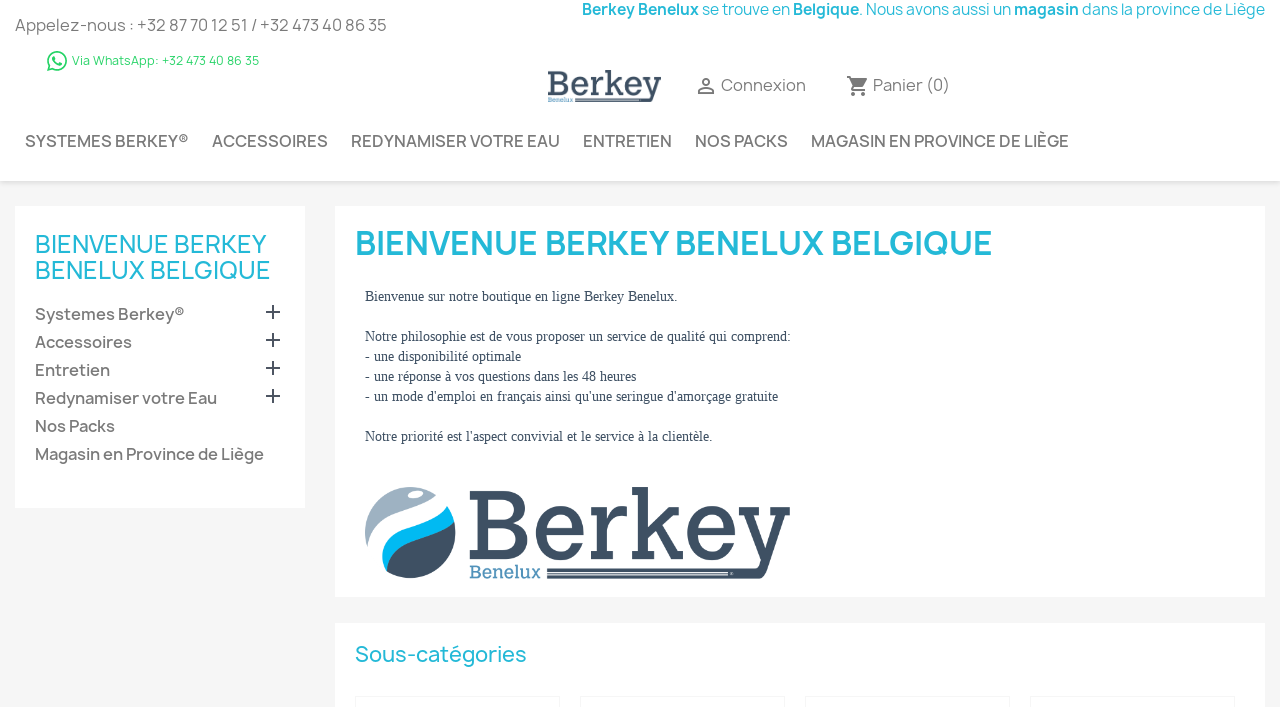

--- FILE ---
content_type: text/html; charset=utf-8
request_url: https://berkeybenelux.com/boutique/fr/2-bienvenue-berkey-benelux-belgique?order=product.price.asc
body_size: 28892
content:
<!doctype html>
<html lang="fr-FR">

  <head>
    
      
  <meta charset="utf-8">


  <meta http-equiv="x-ua-compatible" content="ie=edge">



  <title>Bienvenue Berkey Benelux Belgique</title>
  
    
  
  <meta name="description" content="


Translator








Acceuil">
      <meta name="robots" content="noindex">
        <link rel="canonical" href="https://berkeybenelux.com/boutique/fr/2-bienvenue-berkey-benelux-belgique">
    
          <link rel="alternate" href="https://berkeybenelux.com/boutique/fr/2-bienvenue-berkey-benelux-belgique" hreflang="fr">
          <link rel="alternate" href="https://berkeybenelux.com/boutique/gb/2-bienvenue" hreflang="en-gb">
      
  
  
    <script type="application/ld+json">
  {
    "@context": "https://schema.org",
    "@type": "Organization",
    "name" : "Berkey Benelux Belgique",
    "url" : "https://berkeybenelux.com/boutique/fr/"
         ,"logo": {
        "@type": "ImageObject",
        "url":"https://berkeybenelux.com/boutique/img/berkey-benelux-logo-1597788784.jpg"
      }
      }
</script>

<script type="application/ld+json">
  {
    "@context": "https://schema.org",
    "@type": "WebPage",
    "isPartOf": {
      "@type": "WebSite",
      "url":  "https://berkeybenelux.com/boutique/fr/",
      "name": "Berkey Benelux Belgique"
    },
    "name": "Bienvenue Berkey Benelux Belgique",
    "url":  "https://berkeybenelux.com/boutique/fr/2-bienvenue-berkey-benelux-belgique?order=product.price.asc"
  }
</script>


  
  
  
  <script type="application/ld+json">
{
	"@context": "https://schema.org",
	"@type": "ItemList",
	"itemListElement": [
			{
			"@type": "ListItem",
			"position": 1,
			"name": "Seringue Amorçage Black Berkey®",
			"url": "https://berkeybenelux.com/boutique/fr/berkey-pieces-detachees-berkey-benelux-belgique/40-seringue-50ml.html"
		},			{
			"@type": "ListItem",
			"position": 2,
			"name": "Joint Brun Berkey®",
			"url": "https://berkeybenelux.com/boutique/fr/berkey-pieces-detachees-berkey-benelux-belgique/281-Joint-Brun-Berkey.html"
		},			{
			"@type": "ListItem",
			"position": 3,
			"name": "Joint Black Berkey®",
			"url": "https://berkeybenelux.com/boutique/fr/berkey-pieces-detachees-berkey-benelux-belgique/87-joint-pour-black-berkey.html"
		},			{
			"@type": "ListItem",
			"position": 4,
			"name": "Papillon de fixation Berkey®",
			"url": "https://berkeybenelux.com/boutique/fr/berkey-pieces-detachees-berkey-benelux-belgique/41-Papillon-de-fixation-Black-Berkey.html"
		},			{
			"@type": "ListItem",
			"position": 5,
			"name": "Bouchon blanc Berkey®",
			"url": "https://berkeybenelux.com/boutique/fr/berkey-pieces-detachees-berkey-benelux-belgique/34-bouchon-blanc.html"
		},			{
			"@type": "ListItem",
			"position": 6,
			"name": "Pack Papillon &amp; Joint Black Berkey®",
			"url": "https://berkeybenelux.com/boutique/fr/entretien/89-pack-papillon-et-joint-pour-black-berkey.html"
		},			{
			"@type": "ListItem",
			"position": 7,
			"name": "Fleur de Vie Bois 6 cm",
			"url": "https://berkeybenelux.com/boutique/fr/redynamiser-votre-eau/35-fleur-de-vie-bois-6-cm.html"
		},			{
			"@type": "ListItem",
			"position": 8,
			"name": "Colorant Test pour Black Berkey®",
			"url": "https://berkeybenelux.com/boutique/fr/entretien/33-colorant-test-Berkey-Benelux.html"
		},			{
			"@type": "ListItem",
			"position": 9,
			"name": "Bouton de Couvercle Couleurs",
			"url": "https://berkeybenelux.com/boutique/fr/berkey-pieces-detachees-berkey-benelux-belgique/225-56-bouton-de-couvercle-berkey.html#/34-couleur_bouton_de_couvercle-rouge"
		},			{
			"@type": "ListItem",
			"position": 10,
			"name": "Microfibre Abrasive Entretien Black Berkey®",
			"url": "https://berkeybenelux.com/boutique/fr/entretien/63-Microfibres-Abrasive-Entretien-Black-Berkey.html"
		},			{
			"@type": "ListItem",
			"position": 11,
			"name": "Microfibre Nettoyage Inox",
			"url": "https://berkeybenelux.com/boutique/fr/entretien/32-Microfibre-Nettoyage-Inox-Berkey-Benelux-Belgique.html"
		},			{
			"@type": "ListItem",
			"position": 12,
			"name": "Perles EM® Ceramics",
			"url": "https://berkeybenelux.com/boutique/fr/berkey-benelux-belgique-perles-em-ceramics/266-perles-em-ceramics.html"
		},			{
			"@type": "ListItem",
			"position": 13,
			"name": "Amorçage Berkey®",
			"url": "https://berkeybenelux.com/boutique/fr/kit-damorcage-maintenance-berkey/247-kit-montage-amorcage-berkey.html"
		},			{
			"@type": "ListItem",
			"position": 14,
			"name": "Multi-graines paysannes résistantes &amp; reproductibles.",
			"url": "https://berkeybenelux.com/boutique/fr/redynamiser-votre-eau/134-cadeau-permavenir.html"
		},			{
			"@type": "ListItem",
			"position": 15,
			"name": "Housse Sport Isotherme Berkey®",
			"url": "https://berkeybenelux.com/boutique/fr/transport-berkey-/66-50-housse-kit-go.html#/33-couleur_housse_sport-digi_camo"
		}		]
}
</script>
  
  
    
                
                            
        <link rel="next" href="https://berkeybenelux.com/boutique/fr/2-bienvenue-berkey-benelux-belgique?page=2">  

  
    <meta property="og:title" content="Bienvenue Berkey Benelux Belgique" />
    <meta property="og:description" content="


Translator








Acceuil" />
    <meta property="og:url" content="https://berkeybenelux.com/boutique/fr/2-bienvenue-berkey-benelux-belgique?order=product.price.asc" />
    <meta property="og:site_name" content="Berkey Benelux Belgique" />
    <meta property="og:type" content="website" />    



  <meta name="viewport" content="width=device-width, initial-scale=1">



  <link rel="icon" type="image/vnd.microsoft.icon" href="https://berkeybenelux.com/boutique/img/favicon.ico?1768412554">
  <link rel="shortcut icon" type="image/x-icon" href="https://berkeybenelux.com/boutique/img/favicon.ico?1768412554">



  



  	

  <script type="text/javascript">
        var prestashop = {"cart":{"products":[],"totals":{"total":{"type":"total","label":"Total","amount":0,"value":"0,00\u00a0\u20ac"},"total_including_tax":{"type":"total","label":"Total TTC","amount":0,"value":"0,00\u00a0\u20ac"},"total_excluding_tax":{"type":"total","label":"Total HT :","amount":0,"value":"0,00\u00a0\u20ac"}},"subtotals":{"products":{"type":"products","label":"Sous-total","amount":0,"value":"0,00\u00a0\u20ac"},"discounts":null,"shipping":{"type":"shipping","label":"Livraison","amount":0,"value":""},"tax":{"type":"tax","label":"Taxes incluses","amount":0,"value":"0,00\u00a0\u20ac"}},"products_count":0,"summary_string":"0 articles","vouchers":{"allowed":1,"added":[]},"discounts":[],"minimalPurchase":0,"minimalPurchaseRequired":""},"currency":{"id":1,"name":"Euro","iso_code":"EUR","iso_code_num":"978","sign":"\u20ac"},"customer":{"lastname":null,"firstname":null,"email":null,"birthday":null,"newsletter":null,"newsletter_date_add":null,"optin":null,"website":null,"company":null,"siret":null,"ape":null,"is_logged":false,"gender":{"type":null,"name":null},"addresses":[]},"country":{"id_zone":9,"id_currency":1,"call_prefix":32,"iso_code":"BE","active":"1","contains_states":"0","need_identification_number":"0","need_zip_code":"1","zip_code_format":"NNNN","display_tax_label":"1","name":"Belgique","id":3},"language":{"name":"Fran\u00e7ais (French)","iso_code":"fr","locale":"fr-FR","language_code":"fr","active":"1","is_rtl":"0","date_format_lite":"Y-m-d","date_format_full":"d\/m\/Y H:i:s","id":1},"page":{"title":"","canonical":"https:\/\/berkeybenelux.com\/boutique\/fr\/2-bienvenue-berkey-benelux-belgique","meta":{"title":"Bienvenue Berkey Benelux Belgique","description":"\n\n\nTranslator\n\n\n\n\n\n\n\n\nAcceuil","robots":"noindex"},"page_name":"category","body_classes":{"lang-fr":true,"lang-rtl":false,"country-BE":true,"currency-EUR":true,"layout-left-column":true,"page-category":true,"tax-display-enabled":true,"page-customer-account":false,"category-id-2":true,"category-Bienvenue Berkey Benelux Belgique":true,"category-id-parent-1":true,"category-depth-level-1":true},"admin_notifications":[],"password-policy":{"feedbacks":{"0":"Tr\u00e8s faible","1":"Faible","2":"Moyenne","3":"Fort","4":"Tr\u00e8s fort","Straight rows of keys are easy to guess":"Les suites de touches sur le clavier sont faciles \u00e0 deviner","Short keyboard patterns are easy to guess":"Les mod\u00e8les courts sur le clavier sont faciles \u00e0 deviner.","Use a longer keyboard pattern with more turns":"Utilisez une combinaison de touches plus longue et plus complexe.","Repeats like \"aaa\" are easy to guess":"Les r\u00e9p\u00e9titions (ex. : \"aaa\") sont faciles \u00e0 deviner.","Repeats like \"abcabcabc\" are only slightly harder to guess than \"abc\"":"Les r\u00e9p\u00e9titions (ex. : \"abcabcabc\") sont seulement un peu plus difficiles \u00e0 deviner que \"abc\".","Sequences like abc or 6543 are easy to guess":"Les s\u00e9quences (ex. : abc ou 6543) sont faciles \u00e0 deviner.","Recent years are easy to guess":"Les ann\u00e9es r\u00e9centes sont faciles \u00e0 deviner.","Dates are often easy to guess":"Les dates sont souvent faciles \u00e0 deviner.","This is a top-10 common password":"Ce mot de passe figure parmi les 10 mots de passe les plus courants.","This is a top-100 common password":"Ce mot de passe figure parmi les 100 mots de passe les plus courants.","This is a very common password":"Ceci est un mot de passe tr\u00e8s courant.","This is similar to a commonly used password":"Ce mot de passe est similaire \u00e0 un mot de passe couramment utilis\u00e9.","A word by itself is easy to guess":"Un mot seul est facile \u00e0 deviner.","Names and surnames by themselves are easy to guess":"Les noms et les surnoms seuls sont faciles \u00e0 deviner.","Common names and surnames are easy to guess":"Les noms et les pr\u00e9noms courants sont faciles \u00e0 deviner.","Use a few words, avoid common phrases":"Utilisez quelques mots, \u00e9vitez les phrases courantes.","No need for symbols, digits, or uppercase letters":"Pas besoin de symboles, de chiffres ou de majuscules.","Avoid repeated words and characters":"\u00c9viter de r\u00e9p\u00e9ter les mots et les caract\u00e8res.","Avoid sequences":"\u00c9viter les s\u00e9quences.","Avoid recent years":"\u00c9vitez les ann\u00e9es r\u00e9centes.","Avoid years that are associated with you":"\u00c9vitez les ann\u00e9es qui vous sont associ\u00e9es.","Avoid dates and years that are associated with you":"\u00c9vitez les dates et les ann\u00e9es qui vous sont associ\u00e9es.","Capitalization doesn't help very much":"Les majuscules ne sont pas tr\u00e8s utiles.","All-uppercase is almost as easy to guess as all-lowercase":"Un mot de passe tout en majuscules est presque aussi facile \u00e0 deviner qu'un mot de passe tout en minuscules.","Reversed words aren't much harder to guess":"Les mots invers\u00e9s ne sont pas beaucoup plus difficiles \u00e0 deviner.","Predictable substitutions like '@' instead of 'a' don't help very much":"Les substitutions pr\u00e9visibles comme \"@\" au lieu de \"a\" n'aident pas beaucoup.","Add another word or two. Uncommon words are better.":"Ajoutez un autre mot ou deux. Pr\u00e9f\u00e9rez les mots peu courants."}}},"shop":{"name":"Berkey Benelux Belgique","logo":"https:\/\/berkeybenelux.com\/boutique\/img\/berkey-benelux-logo-1597788784.jpg","stores_icon":"https:\/\/berkeybenelux.com\/boutique\/img\/logo_stores.png","favicon":"https:\/\/berkeybenelux.com\/boutique\/img\/favicon.ico"},"core_js_public_path":"\/boutique\/themes\/","urls":{"base_url":"https:\/\/berkeybenelux.com\/boutique\/","current_url":"https:\/\/berkeybenelux.com\/boutique\/fr\/2-bienvenue-berkey-benelux-belgique?order=product.price.asc","shop_domain_url":"https:\/\/berkeybenelux.com","img_ps_url":"https:\/\/berkeybenelux.com\/boutique\/img\/","img_cat_url":"https:\/\/berkeybenelux.com\/boutique\/img\/c\/","img_lang_url":"https:\/\/berkeybenelux.com\/boutique\/img\/l\/","img_prod_url":"https:\/\/berkeybenelux.com\/boutique\/img\/p\/","img_manu_url":"https:\/\/berkeybenelux.com\/boutique\/img\/m\/","img_sup_url":"https:\/\/berkeybenelux.com\/boutique\/img\/su\/","img_ship_url":"https:\/\/berkeybenelux.com\/boutique\/img\/s\/","img_store_url":"https:\/\/berkeybenelux.com\/boutique\/img\/st\/","img_col_url":"https:\/\/berkeybenelux.com\/boutique\/img\/co\/","img_url":"https:\/\/berkeybenelux.com\/boutique\/themes\/child_classic\/assets\/img\/","css_url":"https:\/\/berkeybenelux.com\/boutique\/themes\/child_classic\/assets\/css\/","js_url":"https:\/\/berkeybenelux.com\/boutique\/themes\/child_classic\/assets\/js\/","pic_url":"https:\/\/berkeybenelux.com\/boutique\/upload\/","theme_assets":"https:\/\/berkeybenelux.com\/boutique\/themes\/child_classic\/assets\/","theme_dir":"https:\/\/berkeybenelux.com\/boutique\/themes\/child_classic\/","pages":{"address":"https:\/\/berkeybenelux.com\/boutique\/fr\/Berkey-Benelux-Belgique-Magasin-Adresse-Trooz-Liege","addresses":"https:\/\/berkeybenelux.com\/boutique\/fr\/Berkey-Benelux-Belgique-Grihanster-Nessonvaux-Olne-Liege-Belgique","authentication":"https:\/\/berkeybenelux.com\/boutique\/fr\/Berkey-Benelux-Belgique-connexion-Berkey","manufacturer":"https:\/\/berkeybenelux.com\/boutique\/fr\/Berkey-Benelux-Belgique-Marque-Berkey","cart":"https:\/\/berkeybenelux.com\/boutique\/fr\/Berkey-Benelux-Belgique-Panier-Berkey-Belgique","category":"https:\/\/berkeybenelux.com\/boutique\/fr\/?controller=category","cms":"https:\/\/berkeybenelux.com\/boutique\/fr\/?controller=cms","contact":"https:\/\/berkeybenelux.com\/boutique\/fr\/Berkey-Benelux-Belgique-Contact","discount":"https:\/\/berkeybenelux.com\/boutique\/fr\/Berkey-Benelux-Belgique-Remise-reduction-Berkey","guest_tracking":"https:\/\/berkeybenelux.com\/boutique\/fr\/suivi-commande-invite","history":"https:\/\/berkeybenelux.com\/boutique\/fr\/Berkey-Benelux-Belgique-historique-commandes-Berkey","identity":"https:\/\/berkeybenelux.com\/boutique\/fr\/Berkey-Benelux-Belgique-identite-Berkey","index":"https:\/\/berkeybenelux.com\/boutique\/fr\/","my_account":"https:\/\/berkeybenelux.com\/boutique\/fr\/Berkey-Benelux-Belgique-mon-compte-Berkey","order_confirmation":"https:\/\/berkeybenelux.com\/boutique\/fr\/Berkey-Benelux-Belgique-confirmation-commande-berkey","order_detail":"https:\/\/berkeybenelux.com\/boutique\/fr\/?controller=order-detail","order_follow":"https:\/\/berkeybenelux.com\/boutique\/fr\/Berkey-Benelux-Belgique-suivi-commande-Berkey","order":"https:\/\/berkeybenelux.com\/boutique\/fr\/Berkey-Benelux-Belgique-commandes","order_return":"https:\/\/berkeybenelux.com\/boutique\/fr\/?controller=order-return","order_slip":"https:\/\/berkeybenelux.com\/boutique\/fr\/Berkey-Benelux-Belgique-avoirs-Berkey","pagenotfound":"https:\/\/berkeybenelux.com\/boutique\/fr\/page-introuvable","password":"https:\/\/berkeybenelux.com\/boutique\/fr\/Berkey-Benelux-Belgique-recuperation-mot-de-passe","pdf_invoice":"https:\/\/berkeybenelux.com\/boutique\/fr\/?controller=pdf-invoice","pdf_order_return":"https:\/\/berkeybenelux.com\/boutique\/fr\/?controller=pdf-order-return","pdf_order_slip":"https:\/\/berkeybenelux.com\/boutique\/fr\/?controller=pdf-order-slip","prices_drop":"https:\/\/berkeybenelux.com\/boutique\/fr\/Berkey-Benelux-Belgique-Promotions","product":"https:\/\/berkeybenelux.com\/boutique\/fr\/?controller=product","registration":"https:\/\/berkeybenelux.com\/boutique\/fr\/?controller=registration","search":"https:\/\/berkeybenelux.com\/boutique\/fr\/Berkey-Benelux-Belgique-Recherche-Berkey","sitemap":"https:\/\/berkeybenelux.com\/boutique\/fr\/Berkey-Benelux-Belgique-Plan-du-site","stores":"https:\/\/berkeybenelux.com\/boutique\/fr\/Berkey-Benelux-Belgique-magasin-Berkey","supplier":"https:\/\/berkeybenelux.com\/boutique\/fr\/Berkey-Benelux-Belgique-fournisseur-Officiel-Berkey-Belgique","new_products":"https:\/\/berkeybenelux.com\/boutique\/fr\/Berkey-Benelux-Belgique-Purificateur-eau-gravite-Berkey","brands":"https:\/\/berkeybenelux.com\/boutique\/fr\/Berkey-Benelux-Belgique-Marque-Berkey","register":"https:\/\/berkeybenelux.com\/boutique\/fr\/?controller=registration","order_login":"https:\/\/berkeybenelux.com\/boutique\/fr\/Berkey-Benelux-Belgique-commandes?login=1"},"alternative_langs":{"fr":"https:\/\/berkeybenelux.com\/boutique\/fr\/2-bienvenue-berkey-benelux-belgique","en-gb":"https:\/\/berkeybenelux.com\/boutique\/gb\/2-bienvenue"},"actions":{"logout":"https:\/\/berkeybenelux.com\/boutique\/fr\/?mylogout="},"no_picture_image":{"bySize":{"small_default":{"url":"https:\/\/berkeybenelux.com\/boutique\/img\/p\/fr-default-small_default.jpg","width":98,"height":98},"cart_default":{"url":"https:\/\/berkeybenelux.com\/boutique\/img\/p\/fr-default-cart_default.jpg","width":125,"height":125},"stores_default":{"url":"https:\/\/berkeybenelux.com\/boutique\/img\/p\/fr-default-stores_default.jpg","width":170,"height":115},"category_default":{"url":"https:\/\/berkeybenelux.com\/boutique\/img\/p\/fr-default-category_default.jpg","width":141,"height":180},"home_default":{"url":"https:\/\/berkeybenelux.com\/boutique\/img\/p\/fr-default-home_default.jpg","width":250,"height":250},"medium_default":{"url":"https:\/\/berkeybenelux.com\/boutique\/img\/p\/fr-default-medium_default.jpg","width":452,"height":452},"large_default":{"url":"https:\/\/berkeybenelux.com\/boutique\/img\/p\/fr-default-large_default.jpg","width":800,"height":800}},"small":{"url":"https:\/\/berkeybenelux.com\/boutique\/img\/p\/fr-default-small_default.jpg","width":98,"height":98},"medium":{"url":"https:\/\/berkeybenelux.com\/boutique\/img\/p\/fr-default-category_default.jpg","width":141,"height":180},"large":{"url":"https:\/\/berkeybenelux.com\/boutique\/img\/p\/fr-default-large_default.jpg","width":800,"height":800},"legend":""}},"configuration":{"display_taxes_label":"1","display_prices_tax_incl":true,"is_catalog":false,"show_prices":true,"opt_in":{"partner":false},"quantity_discount":{"type":"discount","label":"Remise sur prix unitaire"},"voucher_enabled":1,"return_enabled":1},"field_required":[],"breadcrumb":{"links":[{"title":"Accueil","url":"https:\/\/berkeybenelux.com\/boutique\/fr\/"}],"count":1},"link":{"protocol_link":"https:\/\/","protocol_content":"https:\/\/"},"time":1769030392,"static_token":"d837cccd425d005660134525015a7f58","token":"8e3697828bdb9879e519af0d11b67cf9","debug":false};
      </script>
		<link rel="stylesheet" href="https://fonts.googleapis.com/css?family=Manrope:100,100italic,200,200italic,300,300italic,400,400italic,500,500italic,600,600italic,700,700italic,800,800italic,900,900italic&amp;display=swap" media="all">
		<link rel="stylesheet" href="https://berkeybenelux.com/boutique/themes/child_classic/assets/cache/theme-a8544d314.css" media="all" data-ccc="theme-main ps_socialfollow_icons modules-searchbar facetedsearch_front google-fonts-1 elementor-animations elementor-frontend ce-icons ce-kit-2 elementor-post-2040101 elementor-post-3020101 elementor-global 7298dd6381d20505a3e16601b132b9f84fd8ebcf jquery.ui.theme.css jquery.ui.autocomplete.css jquery.ui.core.css jquery.ui.menu.css jquery.ui.slider.css bpost-css bpost-checkout-css modules-homeslider theme-custom">
	
	


	<script>
			var ceFrontendConfig = {"environmentMode":{"edit":false,"isScriptDebug":false},"is_rtl":false,"breakpoints":{"xs":0,"sm":480,"md":768,"lg":1025,"xl":1440,"xxl":1600},"responsive":{"hasCustomBreakpoints":false},"version":"2.14.0","urls":{"assets":"\/\/berkeybenelux.com\/boutique\/modules\/creativeelements\/views\/"},"i18n":{"close":"Fermer","zoom":"Zoom","fullscreen":"Plein \u00e9cran","prevSlideMessage":"Pr\u00e9c\u00e9dent","nextSlideMessage":"Suivant","paginationBulletMessage":"Aller \u00e0 {{index}}"},"productQuickView":0,"settings":{"page":[],"general":{"elementor_global_image_lightbox":"1","elementor_lightbox_enable_counter":"yes","elementor_lightbox_enable_fullscreen":"yes","elementor_lightbox_enable_zoom":"yes","elementor_lightbox_title_src":"title","elementor_lightbox_description_src":"caption"},"editorPreferences":[]},"post":{"id":"2040101","title":"Bienvenue%20Berkey%20Benelux%20Belgique","excerpt":""}};
		</script>
        <link rel="preload" href="/boutique/modules/creativeelements/views/lib/ceicons/fonts/ceicons.woff2?8goggd" as="font" type="font/woff2" crossorigin>
        


  <script>
  var BPOST_SELECTED_PICKUP =  "Point d’enlèvement";
  var bpost_maps_key = "";
  var BPOST_PLUGIN_URL =  "/boutique/modules/bpostshippingplatform/";
  var BPOST_LABEL_MANDATORY_POINT = "Veuillez sélectionner un Point d’Enlèvement ou choisir une autre méthode d’envoi";

  var bpost_monday = "Lundi";
  var bpost_tuesday = "Mardi";
  var bpost_wednesday = "Mercredi";
  var bpost_thursday = "Jeudi";
  var bpost_friday = "Vendredi";
  var bpost_saturday = "Samedi";
  var bpost_sunday = "Dimanche";

  var bpost_map = "Carte";
  var bpost_list = "Liste";

  var bpost_select = "Sélectionner";
  var bpost_selected = "Sélectionné";
  var bpost_search = "Recherche";

  var bpost_displaying = "Affichage de la";
  var bpost_the = "the";
  var bpost_collection = "points de collecte les plus proches de l&#039;emplacement indiqué";
  var bpost_closest = "closest";
  var bpost_distance = "Distance";
  var bpost_meter = "m";
  var bpost_no_results = "No results found";

  var bpost_no_points_found = "Aucun point d’enlèvement trouvé pour cette adresse";
  var bpost_geolocationfailed = "Latitude et longitude introuvables pour cette adresse";

  var BPOST_OPTIONS_TEXT = "pointlisttitle";
  var BPOST_VALIDATE_TEXT = "Sélectionner";
  var bpost_icon_folder =  "/boutique/modules/bpostshippingplatform/views/img/markers/";

  var bpost_presta_version = "90";

  var bpost_ajax_pickup_points = "https://berkeybenelux.com/boutique/fr/module/bpostshippingplatform/ajax";
  /** why the "smarty" thing finds this a good way to print a variable is beyond us.. no appropriate esccape options where found **/
  bpost_ajax_pickup_points = bpost_ajax_pickup_points.replace(/\&amp\;/g,"&");

  var bpost_carrier_pins = {"10":"10.png","15":"15.png","16":"16.svg","17":"17.svg","20":"20.svg","25":"25.svg","26":"26.png","27":"27.svg","30_1":"30_1.png","30_2":"30_2.png","30_3":"30_3.png","30_4":"30_4.png","30_8":"30_8.png","30_9":"30_9.png","30":"30.png","32":"32.png","36":"36.png","39":"39.png","42":"42.png","45":"45.png","54":"54.png","60":"60.png","61":"61.png","68_16":"68_16.svg","68_1":"68_1.svg","68_2":"68_2.svg","68_4":"68_4.svg","68_990":"68_990.svg","68":"68.svg","71_16":"71_16.svg","71_1":"71_1.svg","71_2":"71_2.svg","71_4":"71_4.svg","71_990":"71_990.svg","71":"71.svg","7":"7.png"}; /** we need the json to display the carrier ping for a pickup point destination, the pins are read from within our img/markers folder so no user input is needed here hence no risk of xss */
  var bpost_address = {"id":null,"id_shop_list":[],"force_id":false,"id_customer":null,"id_manufacturer":null,"id_supplier":null,"id_warehouse":0,"id_country":null,"id_state":null,"country":null,"alias":null,"company":null,"lastname":null,"firstname":null,"address1":null,"address2":null,"postcode":null,"city":null,"other":null,"phone":null,"phone_mobile":null,"vat_number":null,"dni":null,"date_add":null,"date_upd":null,"deleted":false,"id_address":null}; /** this variable is read from prestashop saved user shipping address */
  var bpost_carriers = [{"Id":68,"presta_id":145,"hasPickup":false,"clones":[],"pb":0},{"Id":68,"presta_id":143,"hasPickup":true,"clones":[],"pb":1},{"Id":68,"presta_id":150,"hasPickup":false,"clones":[],"pb":0},{"Id":68,"presta_id":153,"hasPickup":false,"clones":[],"pb":0},{"Id":68,"presta_id":133,"hasPickup":false,"clones":[],"pb":0},{"Id":68,"presta_id":137,"hasPickup":false,"clones":[],"pb":0},{"Id":68,"presta_id":154,"hasPickup":true,"clones":[],"pb":1}]; /** we need the json.. This variable is stored and read from the config, we control it always there is no user input here */
</script>




    
  </head>

  <body id="category" class="lang-fr country-be currency-eur layout-left-column page-category tax-display-enabled category-id-2 category-bienvenue-berkey-benelux-belgique category-id-parent-1 category-depth-level-1 ce-kit-2 elementor-page elementor-page-2040101">

    
      
    

    <main>
      
              

      <header id="header">
        
          	
  <div class="header-banner">
    
  </div>



  <nav class="header-nav">
    <div class="container">
      <div class="row">
        <div class="hidden-sm-down">
          <div class="col-md-5 col-xs-12" style="align-items: center;">
            <div id="_desktop_contact_link">
  <div id="contact-link">
                Appelez-nous : <a href='tel:+3287701251/+32473408635'>+32 87 70 12 51 /  +32 473 40 86 35</a>
      </div>
</div>

            <a aria-label="Chat on WhatsApp" href="https://wa.me/32473408635" class="whatsapp-link" style="height 20px; position: relative; top: 2px; display: inline-flex; align-items: center; text-decoration: none; color: #25D366; margin-right: 15px; margin-top: 14px; margin-left: 2rem;">
  		 <svg width="20" height="20" viewBox="0 0 360 362" fill="none" xmlns="http://www.w3.org/2000/svg" style="margin-right: 5px;">
		    <path fill-rule="evenodd" clip-rule="evenodd" d="M307.546 52.5655C273.709 18.685 228.706 0.0171895 180.756 0C81.951 0 1.53846 80.404 1.50408 179.235C1.48689 210.829 9.74646 241.667 25.4319 268.844L0 361.736L95.0236 336.811C121.203 351.096 150.683 358.616 180.679 358.625H180.756C279.544 358.625 359.966 278.212 360 179.381C360.017 131.483 341.392 86.4547 307.546 52.5741V52.5655ZM180.756 328.354H180.696C153.966 328.346 127.744 321.16 104.865 307.589L99.4242 304.358L43.034 319.149L58.0834 264.168L54.5423 258.53C39.6304 234.809 31.749 207.391 31.7662 179.244C31.8006 97.1036 98.6334 30.2707 180.817 30.2707C220.61 30.2879 258.015 45.8015 286.145 73.9665C314.276 102.123 329.755 139.562 329.738 179.364C329.703 261.513 262.871 328.346 180.756 328.346V328.354ZM262.475 216.777C257.997 214.534 235.978 203.704 231.869 202.209C227.761 200.713 224.779 199.966 221.796 204.452C218.814 208.939 210.228 219.029 207.615 222.011C205.002 225.002 202.389 225.372 197.911 223.128C193.434 220.885 179.003 216.158 161.891 200.902C148.578 189.024 139.587 174.362 136.975 169.875C134.362 165.389 136.7 162.965 138.934 160.739C140.945 158.728 143.412 155.505 145.655 152.892C147.899 150.279 148.638 148.406 150.133 145.423C151.629 142.432 150.881 139.82 149.764 137.576C148.646 135.333 139.691 113.287 135.952 104.323C132.316 95.5909 128.621 96.777 125.879 96.6309C123.266 96.5019 120.284 96.4762 117.293 96.4762C114.302 96.4762 109.454 97.5935 105.346 102.08C101.238 106.566 89.6691 117.404 89.6691 139.441C89.6691 161.478 105.716 182.785 107.959 185.776C110.202 188.767 139.544 234.001 184.469 253.408C195.153 258.023 203.498 260.782 210.004 262.845C220.731 266.257 230.494 265.776 238.212 264.624C246.816 263.335 264.71 253.786 268.44 243.326C272.17 232.866 272.17 223.893 271.053 222.028C269.936 220.163 266.945 219.037 262.467 216.794L262.475 216.777Z" fill="#25D366"/>
 		 </svg>
 		 <span style="font-size: 12px">Via WhatsApp: +32 473 40 86 35</span>
            </a>
          </div>
          <div class="col-md-7 right-nav">
            <p style="margin: revert; color: var(--color-link);">
              <strong>Berkey Benelux</strong> se trouve en <strong>Belgique</strong>.
              Nous avons aussi un <strong>magasin</strong> dans la province de Liège
            </p>
            
          </div>
        </div>
        <div class="hidden-md-up text-sm-center mobile">
          <div class="float-xs-left" id="menu-icon">
            <i class="material-icons d-inline">&#xE5D2;</i>
          </div>
          <div class="float-xs-right" id="_mobile_cart"></div>
          <div class="float-xs-right" id="_mobile_user_info"></div>
          <div class="top-logo" id="_mobile_logo"></div>
          <div class="clearfix"></div>
        </div>
      </div>
    </div>
  </nav>



  <div class="header-top">
    <div class="container">
      <div class="row">
        <div class="col-md-2 hidden-sm-down" id="_desktop_logo">
                                    
  <a href="https://berkeybenelux.com/boutique/fr/">
    <img
      class="logo img-fluid"
      src="https://berkeybenelux.com/boutique/img/berkey-benelux-logo-1597788784.jpg"
      alt="Berkey Benelux Belgique"
      width="1029"
      height="294">
  </a>

                              </div>
        <div class="col-md-10 align-self-end justify-content-center mt-md-5 pt-md-5 hidden-sm-down">
          <div class="displayHeaderLogoRightSide d-flex flex justify-content-end align-items-center" style="">
            <div id="_desktop_user_info">
  <div class="user-info">
          <a
        href="https://berkeybenelux.com/boutique/fr/Berkey-Benelux-Belgique-connexion-Berkey?back=https%3A%2F%2Fberkeybenelux.com%2Fboutique%2Ffr%2F2-bienvenue-berkey-benelux-belgique%3Forder%3Dproduct.price.asc"
        title="Identifiez-vous"
        rel="nofollow"
      >
        <i class="material-icons">&#xE7FF;</i>
        <span class="hidden-sm-down">Connexion</span>
      </a>
      </div>
</div>
<div id="_desktop_cart">
  <div class="blockcart cart-preview inactive" data-refresh-url="//berkeybenelux.com/boutique/fr/module/ps_shoppingcart/ajax">
    <div class="header">
              <i class="material-icons shopping-cart" aria-hidden="true">shopping_cart</i>
        <span class="hidden-sm-down">Panier</span>
        <span class="cart-products-count">(0)</span>
          </div>
  </div>
</div>

          </div>
        </div>
      </div>
      <div class="row justify-content-center align-self-center">
        <div class="col">
          <div class="header-top-right col position-static">
            

<div class="menu js-top-menu position-static hidden-sm-down" id="_desktop_top_menu">
    
          <ul class="top-menu" id="top-menu" data-depth="0">
                    <li class="category" id="category-10">
                          <a
                class="dropdown-item"
                href="https://berkeybenelux.com/boutique/fr/10-berkey-benelux-belgique-systemes-berkey" data-depth="0"
                              >
                                                                      <span class="float-xs-right hidden-md-up">
                    <span data-target="#top_sub_menu_26074" data-toggle="collapse" class="navbar-toggler collapse-icons">
                      <i class="material-icons add">&#xE313;</i>
                      <i class="material-icons remove">&#xE316;</i>
                    </span>
                  </span>
                                Systemes Berkey®
              </a>
                            <div  class="popover sub-menu js-sub-menu collapse" id="top_sub_menu_26074">
                
          <ul class="top-menu"  data-depth="1">
                    <li class="category" id="category-24">
                          <a
                class="dropdown-item dropdown-submenu"
                href="https://berkeybenelux.com/boutique/fr/24-berkey-benelux-belgique-a-la-maison" data-depth="1"
                              >
                                Berkey à la maison
              </a>
                          </li>
                    <li class="category" id="category-25">
                          <a
                class="dropdown-item dropdown-submenu"
                href="https://berkeybenelux.com/boutique/fr/25-berkey-benelux-belgique-berkey-en-voyage" data-depth="1"
                              >
                                Berkey en voyage
              </a>
                          </li>
              </ul>
    
              </div>
                          </li>
                    <li class="category" id="category-11">
                          <a
                class="dropdown-item"
                href="https://berkeybenelux.com/boutique/fr/11-accessoires" data-depth="0"
                              >
                                                                      <span class="float-xs-right hidden-md-up">
                    <span data-target="#top_sub_menu_1650" data-toggle="collapse" class="navbar-toggler collapse-icons">
                      <i class="material-icons add">&#xE313;</i>
                      <i class="material-icons remove">&#xE316;</i>
                    </span>
                  </span>
                                Accessoires
              </a>
                            <div  class="popover sub-menu js-sub-menu collapse" id="top_sub_menu_1650">
                
          <ul class="top-menu"  data-depth="1">
                    <li class="category" id="category-36">
                          <a
                class="dropdown-item dropdown-submenu"
                href="https://berkeybenelux.com/boutique/fr/36-filtres-black-berkey-new-millennium-edition" data-depth="1"
                              >
                                Filtres Black Berkey® New Millennium Edition™
              </a>
                          </li>
                    <li class="category" id="category-23">
                          <a
                class="dropdown-item dropdown-submenu"
                href="https://berkeybenelux.com/boutique/fr/23-robinet-niveau-d-eau-pied-berkey" data-depth="1"
                              >
                                Robinet Niveau d&#039;eau &amp; Pied Berkey®
              </a>
                          </li>
                    <li class="category" id="category-22">
                          <a
                class="dropdown-item dropdown-submenu"
                href="https://berkeybenelux.com/boutique/fr/22-berkey-pieces-detachees-berkey-benelux-belgique" data-depth="1"
                              >
                                Pièces détachées Berkey®
              </a>
                          </li>
                    <li class="category" id="category-13">
                          <a
                class="dropdown-item dropdown-submenu"
                href="https://berkeybenelux.com/boutique/fr/13-transport-berkey-" data-depth="1"
                              >
                                Transport Berkey®
              </a>
                          </li>
              </ul>
    
              </div>
                          </li>
                    <li class="category" id="category-15">
                          <a
                class="dropdown-item"
                href="https://berkeybenelux.com/boutique/fr/15-redynamiser-votre-eau" data-depth="0"
                              >
                                                                      <span class="float-xs-right hidden-md-up">
                    <span data-target="#top_sub_menu_62318" data-toggle="collapse" class="navbar-toggler collapse-icons">
                      <i class="material-icons add">&#xE313;</i>
                      <i class="material-icons remove">&#xE316;</i>
                    </span>
                  </span>
                                Redynamiser votre Eau
              </a>
                            <div  class="popover sub-menu js-sub-menu collapse" id="top_sub_menu_62318">
                
          <ul class="top-menu"  data-depth="1">
                    <li class="category" id="category-37">
                          <a
                class="dropdown-item dropdown-submenu"
                href="https://berkeybenelux.com/boutique/fr/37-berkey-benelux-belgique-perles-em-ceramics" data-depth="1"
                              >
                                EM® Ceramics
              </a>
                          </li>
                    <li class="category" id="category-27">
                          <a
                class="dropdown-item dropdown-submenu"
                href="https://berkeybenelux.com/boutique/fr/27-fleur-de-vie" data-depth="1"
                              >
                                Fleur de Vie
              </a>
                          </li>
                    <li class="category" id="category-28">
                          <a
                class="dropdown-item dropdown-submenu"
                href="https://berkeybenelux.com/boutique/fr/28-berkey-benelux-belgique_bouteille-i9" data-depth="1"
                              >
                                Bouteille I9
              </a>
                          </li>
                    <li class="category" id="category-19">
                          <a
                class="dropdown-item dropdown-submenu"
                href="https://berkeybenelux.com/boutique/fr/19-berkey-benelux-belgique-bouteille-omwater" data-depth="1"
                              >
                                Bouteille OmWater®
              </a>
                          </li>
              </ul>
    
              </div>
                          </li>
                    <li class="category" id="category-32">
                          <a
                class="dropdown-item"
                href="https://berkeybenelux.com/boutique/fr/32-entretien" data-depth="0"
                              >
                                                                      <span class="float-xs-right hidden-md-up">
                    <span data-target="#top_sub_menu_47617" data-toggle="collapse" class="navbar-toggler collapse-icons">
                      <i class="material-icons add">&#xE313;</i>
                      <i class="material-icons remove">&#xE316;</i>
                    </span>
                  </span>
                                Entretien
              </a>
                            <div  class="popover sub-menu js-sub-menu collapse" id="top_sub_menu_47617">
                
          <ul class="top-menu"  data-depth="1">
                    <li class="category" id="category-33">
                          <a
                class="dropdown-item dropdown-submenu"
                href="https://berkeybenelux.com/boutique/fr/33-microfibre-abrasive" data-depth="1"
                              >
                                Microfibre Abrasive
              </a>
                          </li>
                    <li class="category" id="category-34">
                          <a
                class="dropdown-item dropdown-submenu"
                href="https://berkeybenelux.com/boutique/fr/34-antibacterien-umonium38-master-food" data-depth="1"
                              >
                                Antibactérien Umonium38 Master Food
              </a>
                          </li>
                    <li class="category" id="category-35">
                          <a
                class="dropdown-item dropdown-submenu"
                href="https://berkeybenelux.com/boutique/fr/35-kit-damorcage-maintenance-berkey" data-depth="1"
                              >
                                Kit d’amorçage &amp; Maintenance Berkey®
              </a>
                          </li>
              </ul>
    
              </div>
                          </li>
                    <li class="category" id="category-18">
                          <a
                class="dropdown-item"
                href="https://berkeybenelux.com/boutique/fr/18-nos-packs-berkey-benelux-belgique" data-depth="0"
                              >
                                Nos Packs
              </a>
                          </li>
                    <li class="category" id="category-40">
                          <a
                class="dropdown-item"
                href="https://berkeybenelux.com/boutique/fr/40-magasin-en-province-de-liege" data-depth="0"
                              >
                                Magasin en Province de Liège
              </a>
                          </li>
              </ul>
    
    <div class="clearfix"></div>
</div>

          </div>
        </div>
      </div>
      <div id="mobile_top_menu_wrapper" class="row hidden-md-up" style="display:none;">
        <div class="js-top-menu mobile" id="_mobile_top_menu"></div>
        <div class="js-top-menu-bottom">
          <div id="_mobile_currency_selector"></div>
          <div id="_mobile_language_selector"></div>
          <div id="_mobile_contact_link"></div>
        </div>
      </div>
    </div>
  </div>
  <div class="d-flex justify-content-center" style="display: flex;
  justify-content: center;">
    
  </div>

        
      </header>

      <section id="wrapper">
        
          
<aside id="notifications">
  <div class="notifications-container container">
    
    
    
      </div>
</aside>
        

        
        <div class="container">
          
            <nav data-depth="1" class="breadcrumb">
  <ol>
    
              
          <li>
                          <span>Accueil</span>
                      </li>
        
          
  </ol>
</nav>
          

          <div class="row">
            
              <div id="left-column" class="col-xs-12 col-md-4 col-lg-3">
                                  

<div class="block-categories">
  <ul class="category-top-menu">
    <li><a class="text-uppercase h6" href="https://berkeybenelux.com/boutique/fr/2-bienvenue-berkey-benelux-belgique">Bienvenue Berkey Benelux Belgique</a></li>
          <li>
  <ul class="category-sub-menu"><li data-depth="0"><a href="https://berkeybenelux.com/boutique/fr/10-berkey-benelux-belgique-systemes-berkey">Systemes Berkey®</a><div class="navbar-toggler collapse-icons" data-toggle="collapse" data-target="#exCollapsingNavbar10"><i class="material-icons add">&#xE145;</i><i class="material-icons remove">&#xE15B;</i></div><div class="collapse" id="exCollapsingNavbar10">
  <ul class="category-sub-menu"><li data-depth="1"><a class="category-sub-link" href="https://berkeybenelux.com/boutique/fr/24-berkey-benelux-belgique-a-la-maison">Berkey à la maison</a></li><li data-depth="1"><a class="category-sub-link" href="https://berkeybenelux.com/boutique/fr/25-berkey-benelux-belgique-berkey-en-voyage">Berkey en voyage</a></li></ul></div></li><li data-depth="0"><a href="https://berkeybenelux.com/boutique/fr/11-accessoires">Accessoires</a><div class="navbar-toggler collapse-icons" data-toggle="collapse" data-target="#exCollapsingNavbar11"><i class="material-icons add">&#xE145;</i><i class="material-icons remove">&#xE15B;</i></div><div class="collapse" id="exCollapsingNavbar11">
  <ul class="category-sub-menu"><li data-depth="1"><a class="category-sub-link" href="https://berkeybenelux.com/boutique/fr/36-filtres-black-berkey-new-millennium-edition">Filtres Black Berkey® New Millennium Edition™</a></li><li data-depth="1"><a class="category-sub-link" href="https://berkeybenelux.com/boutique/fr/23-robinet-niveau-d-eau-pied-berkey">Robinet Niveau d&#039;eau &amp; Pied Berkey®</a></li><li data-depth="1"><a class="category-sub-link" href="https://berkeybenelux.com/boutique/fr/22-berkey-pieces-detachees-berkey-benelux-belgique">Pièces détachées Berkey®</a></li><li data-depth="1"><a class="category-sub-link" href="https://berkeybenelux.com/boutique/fr/13-transport-berkey-">Transport Berkey®</a></li></ul></div></li><li data-depth="0"><a href="https://berkeybenelux.com/boutique/fr/32-entretien">Entretien</a><div class="navbar-toggler collapse-icons" data-toggle="collapse" data-target="#exCollapsingNavbar32"><i class="material-icons add">&#xE145;</i><i class="material-icons remove">&#xE15B;</i></div><div class="collapse" id="exCollapsingNavbar32">
  <ul class="category-sub-menu"><li data-depth="1"><a class="category-sub-link" href="https://berkeybenelux.com/boutique/fr/33-microfibre-abrasive">Microfibre Abrasive</a></li><li data-depth="1"><a class="category-sub-link" href="https://berkeybenelux.com/boutique/fr/34-antibacterien-umonium38-master-food">Antibactérien Umonium38 Master Food</a></li><li data-depth="1"><a class="category-sub-link" href="https://berkeybenelux.com/boutique/fr/35-kit-damorcage-maintenance-berkey">Kit d’amorçage &amp; Maintenance Berkey®</a></li></ul></div></li><li data-depth="0"><a href="https://berkeybenelux.com/boutique/fr/15-redynamiser-votre-eau">Redynamiser votre Eau</a><div class="navbar-toggler collapse-icons" data-toggle="collapse" data-target="#exCollapsingNavbar15"><i class="material-icons add">&#xE145;</i><i class="material-icons remove">&#xE15B;</i></div><div class="collapse" id="exCollapsingNavbar15">
  <ul class="category-sub-menu"><li data-depth="1"><a class="category-sub-link" href="https://berkeybenelux.com/boutique/fr/37-berkey-benelux-belgique-perles-em-ceramics">EM® Ceramics</a></li><li data-depth="1"><a class="category-sub-link" href="https://berkeybenelux.com/boutique/fr/27-fleur-de-vie">Fleur de Vie</a></li><li data-depth="1"><a class="category-sub-link" href="https://berkeybenelux.com/boutique/fr/28-berkey-benelux-belgique_bouteille-i9">Bouteille I9</a></li><li data-depth="1"><a class="category-sub-link" href="https://berkeybenelux.com/boutique/fr/19-berkey-benelux-belgique-bouteille-omwater">Bouteille OmWater®</a></li></ul></div></li><li data-depth="0"><a href="https://berkeybenelux.com/boutique/fr/18-nos-packs-berkey-benelux-belgique">Nos Packs</a></li><li data-depth="0"><a href="https://berkeybenelux.com/boutique/fr/40-magasin-en-province-de-liege">Magasin en Province de Liège</a></li></ul></li>
      </ul>
</div>
<div id="search_filters_wrapper" class="hidden-sm-down">
  <div id="search_filter_controls" class="hidden-md-up">
      <span id="_mobile_search_filters_clear_all"></span>
      <button class="btn btn-secondary ok">
        <i class="material-icons rtl-no-flip">&#xE876;</i>
        ok
      </button>
  </div>
  
</div>

                              </div>
            

            
  <div id="content-wrapper" class="js-content-wrapper left-column col-xs-12 col-md-8 col-lg-9">
    
    
  <section id="main">

    
    <div id="js-product-list-header">
            <div class="block-category card card-block">
            <h1 class="h1">Bienvenue Berkey Benelux Belgique</h1>
            <div class="block-category-inner">
                                    <div id="category-description" class="text-muted">        <div data-elementor-type="post" data-elementor-id="2040101" class="elementor elementor-2040101">
            <div class="elementor-section-wrap">        <section class="elementor-element elementor-element-s2pyyhb elementor-section-boxed elementor-section-height-default elementor-section-height-default elementor-section elementor-top-section" data-id="s2pyyhb" data-element_type="section">
                            <div class="elementor-container elementor-column-gap-default">
                            <div class="elementor-row">
                <div class="elementor-element elementor-element-y8rm6vk elementor-column elementor-col-100 elementor-top-column" data-id="y8rm6vk" data-element_type="column">
            <div class="elementor-column-wrap elementor-element-populated">
                <div class="elementor-widget-wrap">
                <div class="elementor-element elementor-element-a7lmjfq elementor-widget elementor-widget-text-editor" data-id="a7lmjfq" data-element_type="widget" data-widget_type="text-editor.default">
        <div class="elementor-widget-container"><p><strong><span style="color: #3e5063;">Bienvenue sur notre boutique en ligne Berkey Benelux.</span></strong><br /><br /><span style="color: #3e5063;">Notre philosophie est de vous proposer un service de qualité qui comprend:</span><br /><span style="color: #3e5063;">- une disponibilité optimale</span><br /><span style="color: #3e5063;">- une réponse à vos questions dans les 48 heures</span><br /><span style="color: #3e5063;">- un mode d'emploi en français ainsi qu'une seringue d'amorçage gratuite</span><br /><br /><span style="color: #3e5063;">Notre priorité est l'aspect convivial et le service à la clientèle.</span></p></div>        </div>
                        </div>
            </div>
        </div>
                        </div>
            </div>
        </section>
                <section class="elementor-element elementor-element-b0m2va5 elementor-section-boxed elementor-section-height-default elementor-section-height-default elementor-section elementor-top-section" data-id="b0m2va5" data-element_type="section">
                            <div class="elementor-container elementor-column-gap-default">
                            <div class="elementor-row">
                <div class="elementor-element elementor-element-xpmthjl elementor-column elementor-col-50 elementor-top-column" data-id="xpmthjl" data-element_type="column">
            <div class="elementor-column-wrap elementor-element-populated">
                <div class="elementor-widget-wrap">
                <div class="elementor-element elementor-element-x4ch0a9 elementor-widget elementor-widget-image" data-id="x4ch0a9" data-element_type="widget" data-widget_type="image.default">
        <div class="elementor-widget-container"><img src="/boutique/img/cms/Berkey%20Benelux%20Logo.png" loading="lazy"></div>        </div>
                        </div>
            </div>
        </div>
                <div class="elementor-element elementor-element-6jfbkla elementor-column elementor-col-50 elementor-top-column" data-id="6jfbkla" data-element_type="column">
            <div class="elementor-column-wrap">
                <div class="elementor-widget-wrap">
                        </div>
            </div>
        </div>
                        </div>
            </div>
        </section>
        </div>
        </div>
        </div>
                                            </div>
        </div>
    </div>


    
                    <div id="subcategories" class="card card-block">
      <h2 class="subcategory-heading">Sous-catégories</h2>

      <ul class="subcategories-list">
                  <li>
            <div class="subcategory-image">
              <a href="https://berkeybenelux.com/boutique/fr/10-berkey-benelux-belgique-systemes-berkey" title="Systemes Berkey®" class="img">
                                  <picture>
                                                            <img
                      class="img-fluid"
                      src="https://berkeybenelux.com/boutique/img/p/fr-default-large_default.jpg"
                      alt="Systemes Berkey®"
                      loading="lazy"
                      width="800"
                      height="800"/>
                  </picture>
                              </a>
            </div>

            <h5>
              <a class="subcategory-name" href="https://berkeybenelux.com/boutique/fr/10-berkey-benelux-belgique-systemes-berkey">
                Systemes Berkey®
              </a>
            </h5>
                          <div class="cat_desc"><h2 style="text-align:justify;">Autonome</h2>
<p>Les Purificateurs Berkey sont autonomes parce que ils n’ont besoin ni d’électricité, ni de raccordement au réseau de distribution et s’assemblent rapidement sans outils.<br />L’utilisation et l’entretien sont accessibles pour tous.<br /><br /></p>
<h2 style="text-align:justify;">Ecologique</h2>
<p>Les Purificateurs Berkey sont écologiques parce que les cuves sont composées en acier inoxydable 304 et que les cartouches purificatrices Black Berkey sont composées de charbon actif et d’argent.<br />Ceci va vous permettre de réduire votre impact écologique sur l’environnement en réduisant votre consommation de plastique.<br /><br /></p>
<h2 style="text-align:justify;">Economique</h2>
<p>Les Purificateurs Berkey sont un des systèmes de purification les plus économiques du marché.<br />La paire de cartouches Black Berkey peut traiter jusqu’à 22 700 litres d’eau (1 utilisateur = 10 ans).<br />Leur durée de vie dépendra de la qualité ainsi que de la quantité d’eau utilisée.<br />Ceci va vous permettre de rentabiliser rapidement votre investissement.<br /><br /></p>
<h2 style="text-align:justify;">Purifiant</h2>
<p>Les Purificateurs Berkey sont purifiants parce que ils sont composés d’une paire de cartouches black Berkey qui a comme propriété d’éliminer de votre eau quelle que soit son origine (eau de distribution, de citerne, de pluie, de rivière, … ), tout ce qui est bactéries, hormones, métaux lourds, pesticides, antibiotiques ou autre.<br />Cependant, votre eau conservera ses nutriments naturels, les minéraux bénéfiques à votre organisme ( le sel, le sucre, …).<br /><br /></p>
<h2 style="text-align:justify;">Adaptatif</h2>
<p>Les Purificateurs Berkey sont adaptatifs parce que toute la gamme de modèle permet l’utilisation adaptée selon vos besoins.<br />Le Sport Berkey, le Kit Go Berkey et le Travel Berkey sont destinés aux voyages.<br />Le Big Berkey, le Royal Berkey, l’Imperial Berkey et le Crown Berkey sont destinés à un usage domestique.<br /><br /><br /></p>
<p><img src="/boutique/img/cms/Berkey%20Gamme.png" alt="" /><img src="/boutique/img/cms/berkeydealer/Authorized%20Dealer%20Trust%20Badge_horizontal-light.jpg" alt="" /></p></div>
                      </li>
                  <li>
            <div class="subcategory-image">
              <a href="https://berkeybenelux.com/boutique/fr/11-accessoires" title="Accessoires" class="img">
                                  <picture>
                                                            <img
                      class="img-fluid"
                      src="https://berkeybenelux.com/boutique/c/11_thumb-category_default/accessoires.jpg"
                      alt="Accessoires"
                      loading="lazy"
                      width="141"
                      height="180"/>
                  </picture>
                              </a>
            </div>

            <h5>
              <a class="subcategory-name" href="https://berkeybenelux.com/boutique/fr/11-accessoires">
                Accessoires
              </a>
            </h5>
                          <div class="cat_desc"><p><strong>Berkey Benelux</strong> <strong>Belgique</strong> vous propose une large gamme d'accessoires.<br />Afin de rendre l'utilisation quotidienne de votre <strong>Berkey® </strong> plus pratique et plus fonctionnelle.<br />Nous livrons sur la <strong>Belgique</strong>, la France et l'Europe.</p>
<p><img src="/boutique/img/cms/e-commerce/LS%20big%204.jpg" alt="" width="4017" height="6025" /></p></div>
                      </li>
                  <li>
            <div class="subcategory-image">
              <a href="https://berkeybenelux.com/boutique/fr/32-entretien" title="Entretien" class="img">
                                  <picture>
                                                            <img
                      class="img-fluid"
                      src="https://berkeybenelux.com/boutique/img/p/fr-default-large_default.jpg"
                      alt="Entretien"
                      loading="lazy"
                      width="800"
                      height="800"/>
                  </picture>
                              </a>
            </div>

            <h5>
              <a class="subcategory-name" href="https://berkeybenelux.com/boutique/fr/32-entretien">
                Entretien
              </a>
            </h5>
                          <div class="cat_desc"><p>Conservez votre système filtrant Berkey® en parfait état durant de longues années grâce à notre gamme de produits d'entretien adaptés.</p>
<p><img src="/boutique/img/cms/Bouteille%20Om%20Water/Umonium38%20Master%20Food/U38-04.jpg" alt="" width="900" height="800" /></p></div>
                      </li>
                  <li>
            <div class="subcategory-image">
              <a href="https://berkeybenelux.com/boutique/fr/15-redynamiser-votre-eau" title="Redynamiser votre Eau" class="img">
                                  <picture>
                                                            <img
                      class="img-fluid"
                      src="https://berkeybenelux.com/boutique/img/p/fr-default-large_default.jpg"
                      alt="Redynamiser votre Eau"
                      loading="lazy"
                      width="800"
                      height="800"/>
                  </picture>
                              </a>
            </div>

            <h5>
              <a class="subcategory-name" href="https://berkeybenelux.com/boutique/fr/15-redynamiser-votre-eau">
                Redynamiser votre Eau
              </a>
            </h5>
                          <div class="cat_desc"><p><!-- [if gte mso 9]><xml>
 <o:OfficeDocumentSettings>
  <o:AllowPNG/>
 </o:OfficeDocumentSettings>
</xml><![endif]--><!-- [if gte mso 9]><xml>
 <w:WordDocument>
  <w:View>Normal</w:View>
  <w:Zoom>0</w:Zoom>
  <w:TrackMoves/>
  <w:TrackFormatting/>
  <w:HyphenationZone>21</w:HyphenationZone>
  <w:PunctuationKerning/>
  <w:ValidateAgainstSchemas/>
  <w:SaveIfXMLInvalid>false</w:SaveIfXMLInvalid>
  <w:IgnoreMixedContent>false</w:IgnoreMixedContent>
  <w:AlwaysShowPlaceholderText>false</w:AlwaysShowPlaceholderText>
  <w:DoNotPromoteQF/>
  <w:LidThemeOther>FR-BE</w:LidThemeOther>
  <w:LidThemeAsian>X-NONE</w:LidThemeAsian>
  <w:LidThemeComplexScript>AR-SA</w:LidThemeComplexScript>
  <w:Compatibility>
   <w:BreakWrappedTables/>
   <w:SnapToGridInCell/>
   <w:WrapTextWithPunct/>
   <w:UseAsianBreakRules/>
   <w:DontGrowAutofit/>
   <w:SplitPgBreakAndParaMark/>
   <w:EnableOpenTypeKerning/>
   <w:DontFlipMirrorIndents/>
   <w:OverrideTableStyleHps/>
  </w:Compatibility>
  <m:mathPr>
   <m:mathFont m:val="Cambria Math"/>
   <m:brkBin m:val="before"/>
   <m:brkBinSub m:val="&#45;-"/>
   <m:smallFrac m:val="off"/>
   <m:dispDef/>
   <m:lMargin m:val="0"/>
   <m:rMargin m:val="0"/>
   <m:defJc m:val="centerGroup"/>
   <m:wrapIndent m:val="1440"/>
   <m:intLim m:val="subSup"/>
   <m:naryLim m:val="undOvr"/>
  </m:mathPr></w:WordDocument>
</xml><![endif]--><!-- [if gte mso 9]><xml>
 <w:LatentStyles DefLockedState="false" DefUnhideWhenUsed="false"
  DefSemiHidden="false" DefQFormat="false" DefPriority="99"
  LatentStyleCount="376">
  <w:LsdException Locked="false" Priority="0" QFormat="true" Name="Normal"/>
  <w:LsdException Locked="false" Priority="9" QFormat="true" Name="heading 1"/>
  <w:LsdException Locked="false" Priority="9" SemiHidden="true"
   UnhideWhenUsed="true" QFormat="true" Name="heading 2"/>
  <w:LsdException Locked="false" Priority="9" SemiHidden="true"
   UnhideWhenUsed="true" QFormat="true" Name="heading 3"/>
  <w:LsdException Locked="false" Priority="9" SemiHidden="true"
   UnhideWhenUsed="true" QFormat="true" Name="heading 4"/>
  <w:LsdException Locked="false" Priority="9" SemiHidden="true"
   UnhideWhenUsed="true" QFormat="true" Name="heading 5"/>
  <w:LsdException Locked="false" Priority="9" SemiHidden="true"
   UnhideWhenUsed="true" QFormat="true" Name="heading 6"/>
  <w:LsdException Locked="false" Priority="9" SemiHidden="true"
   UnhideWhenUsed="true" QFormat="true" Name="heading 7"/>
  <w:LsdException Locked="false" Priority="9" SemiHidden="true"
   UnhideWhenUsed="true" QFormat="true" Name="heading 8"/>
  <w:LsdException Locked="false" Priority="9" SemiHidden="true"
   UnhideWhenUsed="true" QFormat="true" Name="heading 9"/>
  <w:LsdException Locked="false" SemiHidden="true" UnhideWhenUsed="true"
   Name="index 1"/>
  <w:LsdException Locked="false" SemiHidden="true" UnhideWhenUsed="true"
   Name="index 2"/>
  <w:LsdException Locked="false" SemiHidden="true" UnhideWhenUsed="true"
   Name="index 3"/>
  <w:LsdException Locked="false" SemiHidden="true" UnhideWhenUsed="true"
   Name="index 4"/>
  <w:LsdException Locked="false" SemiHidden="true" UnhideWhenUsed="true"
   Name="index 5"/>
  <w:LsdException Locked="false" SemiHidden="true" UnhideWhenUsed="true"
   Name="index 6"/>
  <w:LsdException Locked="false" SemiHidden="true" UnhideWhenUsed="true"
   Name="index 7"/>
  <w:LsdException Locked="false" SemiHidden="true" UnhideWhenUsed="true"
   Name="index 8"/>
  <w:LsdException Locked="false" SemiHidden="true" UnhideWhenUsed="true"
   Name="index 9"/>
  <w:LsdException Locked="false" Priority="39" SemiHidden="true"
   UnhideWhenUsed="true" Name="toc 1"/>
  <w:LsdException Locked="false" Priority="39" SemiHidden="true"
   UnhideWhenUsed="true" Name="toc 2"/>
  <w:LsdException Locked="false" Priority="39" SemiHidden="true"
   UnhideWhenUsed="true" Name="toc 3"/>
  <w:LsdException Locked="false" Priority="39" SemiHidden="true"
   UnhideWhenUsed="true" Name="toc 4"/>
  <w:LsdException Locked="false" Priority="39" SemiHidden="true"
   UnhideWhenUsed="true" Name="toc 5"/>
  <w:LsdException Locked="false" Priority="39" SemiHidden="true"
   UnhideWhenUsed="true" Name="toc 6"/>
  <w:LsdException Locked="false" Priority="39" SemiHidden="true"
   UnhideWhenUsed="true" Name="toc 7"/>
  <w:LsdException Locked="false" Priority="39" SemiHidden="true"
   UnhideWhenUsed="true" Name="toc 8"/>
  <w:LsdException Locked="false" Priority="39" SemiHidden="true"
   UnhideWhenUsed="true" Name="toc 9"/>
  <w:LsdException Locked="false" SemiHidden="true" UnhideWhenUsed="true"
   Name="Normal Indent"/>
  <w:LsdException Locked="false" SemiHidden="true" UnhideWhenUsed="true"
   Name="footnote text"/>
  <w:LsdException Locked="false" SemiHidden="true" UnhideWhenUsed="true"
   Name="annotation text"/>
  <w:LsdException Locked="false" SemiHidden="true" UnhideWhenUsed="true"
   Name="header"/>
  <w:LsdException Locked="false" SemiHidden="true" UnhideWhenUsed="true"
   Name="footer"/>
  <w:LsdException Locked="false" SemiHidden="true" UnhideWhenUsed="true"
   Name="index heading"/>
  <w:LsdException Locked="false" Priority="35" SemiHidden="true"
   UnhideWhenUsed="true" QFormat="true" Name="caption"/>
  <w:LsdException Locked="false" SemiHidden="true" UnhideWhenUsed="true"
   Name="table of figures"/>
  <w:LsdException Locked="false" SemiHidden="true" UnhideWhenUsed="true"
   Name="envelope address"/>
  <w:LsdException Locked="false" SemiHidden="true" UnhideWhenUsed="true"
   Name="envelope return"/>
  <w:LsdException Locked="false" SemiHidden="true" UnhideWhenUsed="true"
   Name="footnote reference"/>
  <w:LsdException Locked="false" SemiHidden="true" UnhideWhenUsed="true"
   Name="annotation reference"/>
  <w:LsdException Locked="false" SemiHidden="true" UnhideWhenUsed="true"
   Name="line number"/>
  <w:LsdException Locked="false" SemiHidden="true" UnhideWhenUsed="true"
   Name="page number"/>
  <w:LsdException Locked="false" SemiHidden="true" UnhideWhenUsed="true"
   Name="endnote reference"/>
  <w:LsdException Locked="false" SemiHidden="true" UnhideWhenUsed="true"
   Name="endnote text"/>
  <w:LsdException Locked="false" SemiHidden="true" UnhideWhenUsed="true"
   Name="table of authorities"/>
  <w:LsdException Locked="false" SemiHidden="true" UnhideWhenUsed="true"
   Name="macro"/>
  <w:LsdException Locked="false" SemiHidden="true" UnhideWhenUsed="true"
   Name="toa heading"/>
  <w:LsdException Locked="false" SemiHidden="true" UnhideWhenUsed="true"
   Name="List"/>
  <w:LsdException Locked="false" SemiHidden="true" UnhideWhenUsed="true"
   Name="List Bullet"/>
  <w:LsdException Locked="false" SemiHidden="true" UnhideWhenUsed="true"
   Name="List Number"/>
  <w:LsdException Locked="false" SemiHidden="true" UnhideWhenUsed="true"
   Name="List 2"/>
  <w:LsdException Locked="false" SemiHidden="true" UnhideWhenUsed="true"
   Name="List 3"/>
  <w:LsdException Locked="false" SemiHidden="true" UnhideWhenUsed="true"
   Name="List 4"/>
  <w:LsdException Locked="false" SemiHidden="true" UnhideWhenUsed="true"
   Name="List 5"/>
  <w:LsdException Locked="false" SemiHidden="true" UnhideWhenUsed="true"
   Name="List Bullet 2"/>
  <w:LsdException Locked="false" SemiHidden="true" UnhideWhenUsed="true"
   Name="List Bullet 3"/>
  <w:LsdException Locked="false" SemiHidden="true" UnhideWhenUsed="true"
   Name="List Bullet 4"/>
  <w:LsdException Locked="false" SemiHidden="true" UnhideWhenUsed="true"
   Name="List Bullet 5"/>
  <w:LsdException Locked="false" SemiHidden="true" UnhideWhenUsed="true"
   Name="List Number 2"/>
  <w:LsdException Locked="false" SemiHidden="true" UnhideWhenUsed="true"
   Name="List Number 3"/>
  <w:LsdException Locked="false" SemiHidden="true" UnhideWhenUsed="true"
   Name="List Number 4"/>
  <w:LsdException Locked="false" SemiHidden="true" UnhideWhenUsed="true"
   Name="List Number 5"/>
  <w:LsdException Locked="false" Priority="10" QFormat="true" Name="Title"/>
  <w:LsdException Locked="false" SemiHidden="true" UnhideWhenUsed="true"
   Name="Closing"/>
  <w:LsdException Locked="false" SemiHidden="true" UnhideWhenUsed="true"
   Name="Signature"/>
  <w:LsdException Locked="false" Priority="1" SemiHidden="true"
   UnhideWhenUsed="true" Name="Default Paragraph Font"/>
  <w:LsdException Locked="false" SemiHidden="true" UnhideWhenUsed="true"
   Name="Body Text"/>
  <w:LsdException Locked="false" SemiHidden="true" UnhideWhenUsed="true"
   Name="Body Text Indent"/>
  <w:LsdException Locked="false" SemiHidden="true" UnhideWhenUsed="true"
   Name="List Continue"/>
  <w:LsdException Locked="false" SemiHidden="true" UnhideWhenUsed="true"
   Name="List Continue 2"/>
  <w:LsdException Locked="false" SemiHidden="true" UnhideWhenUsed="true"
   Name="List Continue 3"/>
  <w:LsdException Locked="false" SemiHidden="true" UnhideWhenUsed="true"
   Name="List Continue 4"/>
  <w:LsdException Locked="false" SemiHidden="true" UnhideWhenUsed="true"
   Name="List Continue 5"/>
  <w:LsdException Locked="false" SemiHidden="true" UnhideWhenUsed="true"
   Name="Message Header"/>
  <w:LsdException Locked="false" Priority="11" QFormat="true" Name="Subtitle"/>
  <w:LsdException Locked="false" SemiHidden="true" UnhideWhenUsed="true"
   Name="Salutation"/>
  <w:LsdException Locked="false" SemiHidden="true" UnhideWhenUsed="true"
   Name="Date"/>
  <w:LsdException Locked="false" SemiHidden="true" UnhideWhenUsed="true"
   Name="Body Text First Indent"/>
  <w:LsdException Locked="false" SemiHidden="true" UnhideWhenUsed="true"
   Name="Body Text First Indent 2"/>
  <w:LsdException Locked="false" SemiHidden="true" UnhideWhenUsed="true"
   Name="Note Heading"/>
  <w:LsdException Locked="false" SemiHidden="true" UnhideWhenUsed="true"
   Name="Body Text 2"/>
  <w:LsdException Locked="false" SemiHidden="true" UnhideWhenUsed="true"
   Name="Body Text 3"/>
  <w:LsdException Locked="false" SemiHidden="true" UnhideWhenUsed="true"
   Name="Body Text Indent 2"/>
  <w:LsdException Locked="false" SemiHidden="true" UnhideWhenUsed="true"
   Name="Body Text Indent 3"/>
  <w:LsdException Locked="false" SemiHidden="true" UnhideWhenUsed="true"
   Name="Block Text"/>
  <w:LsdException Locked="false" SemiHidden="true" UnhideWhenUsed="true"
   Name="Hyperlink"/>
  <w:LsdException Locked="false" SemiHidden="true" UnhideWhenUsed="true"
   Name="FollowedHyperlink"/>
  <w:LsdException Locked="false" Priority="22" QFormat="true" Name="Strong"/>
  <w:LsdException Locked="false" Priority="20" QFormat="true" Name="Emphasis"/>
  <w:LsdException Locked="false" SemiHidden="true" UnhideWhenUsed="true"
   Name="Document Map"/>
  <w:LsdException Locked="false" SemiHidden="true" UnhideWhenUsed="true"
   Name="Plain Text"/>
  <w:LsdException Locked="false" SemiHidden="true" UnhideWhenUsed="true"
   Name="E-mail Signature"/>
  <w:LsdException Locked="false" SemiHidden="true" UnhideWhenUsed="true"
   Name="HTML Top of Form"/>
  <w:LsdException Locked="false" SemiHidden="true" UnhideWhenUsed="true"
   Name="HTML Bottom of Form"/>
  <w:LsdException Locked="false" SemiHidden="true" UnhideWhenUsed="true"
   Name="Normal (Web)"/>
  <w:LsdException Locked="false" SemiHidden="true" UnhideWhenUsed="true"
   Name="HTML Acronym"/>
  <w:LsdException Locked="false" SemiHidden="true" UnhideWhenUsed="true"
   Name="HTML Address"/>
  <w:LsdException Locked="false" SemiHidden="true" UnhideWhenUsed="true"
   Name="HTML Cite"/>
  <w:LsdException Locked="false" SemiHidden="true" UnhideWhenUsed="true"
   Name="HTML Code"/>
  <w:LsdException Locked="false" SemiHidden="true" UnhideWhenUsed="true"
   Name="HTML Definition"/>
  <w:LsdException Locked="false" SemiHidden="true" UnhideWhenUsed="true"
   Name="HTML Keyboard"/>
  <w:LsdException Locked="false" SemiHidden="true" UnhideWhenUsed="true"
   Name="HTML Preformatted"/>
  <w:LsdException Locked="false" SemiHidden="true" UnhideWhenUsed="true"
   Name="HTML Sample"/>
  <w:LsdException Locked="false" SemiHidden="true" UnhideWhenUsed="true"
   Name="HTML Typewriter"/>
  <w:LsdException Locked="false" SemiHidden="true" UnhideWhenUsed="true"
   Name="HTML Variable"/>
  <w:LsdException Locked="false" SemiHidden="true" UnhideWhenUsed="true"
   Name="Normal Table"/>
  <w:LsdException Locked="false" SemiHidden="true" UnhideWhenUsed="true"
   Name="annotation subject"/>
  <w:LsdException Locked="false" SemiHidden="true" UnhideWhenUsed="true"
   Name="No List"/>
  <w:LsdException Locked="false" SemiHidden="true" UnhideWhenUsed="true"
   Name="Outline List 1"/>
  <w:LsdException Locked="false" SemiHidden="true" UnhideWhenUsed="true"
   Name="Outline List 2"/>
  <w:LsdException Locked="false" SemiHidden="true" UnhideWhenUsed="true"
   Name="Outline List 3"/>
  <w:LsdException Locked="false" SemiHidden="true" UnhideWhenUsed="true"
   Name="Table Simple 1"/>
  <w:LsdException Locked="false" SemiHidden="true" UnhideWhenUsed="true"
   Name="Table Simple 2"/>
  <w:LsdException Locked="false" SemiHidden="true" UnhideWhenUsed="true"
   Name="Table Simple 3"/>
  <w:LsdException Locked="false" SemiHidden="true" UnhideWhenUsed="true"
   Name="Table Classic 1"/>
  <w:LsdException Locked="false" SemiHidden="true" UnhideWhenUsed="true"
   Name="Table Classic 2"/>
  <w:LsdException Locked="false" SemiHidden="true" UnhideWhenUsed="true"
   Name="Table Classic 3"/>
  <w:LsdException Locked="false" SemiHidden="true" UnhideWhenUsed="true"
   Name="Table Classic 4"/>
  <w:LsdException Locked="false" SemiHidden="true" UnhideWhenUsed="true"
   Name="Table Colorful 1"/>
  <w:LsdException Locked="false" SemiHidden="true" UnhideWhenUsed="true"
   Name="Table Colorful 2"/>
  <w:LsdException Locked="false" SemiHidden="true" UnhideWhenUsed="true"
   Name="Table Colorful 3"/>
  <w:LsdException Locked="false" SemiHidden="true" UnhideWhenUsed="true"
   Name="Table Columns 1"/>
  <w:LsdException Locked="false" SemiHidden="true" UnhideWhenUsed="true"
   Name="Table Columns 2"/>
  <w:LsdException Locked="false" SemiHidden="true" UnhideWhenUsed="true"
   Name="Table Columns 3"/>
  <w:LsdException Locked="false" SemiHidden="true" UnhideWhenUsed="true"
   Name="Table Columns 4"/>
  <w:LsdException Locked="false" SemiHidden="true" UnhideWhenUsed="true"
   Name="Table Columns 5"/>
  <w:LsdException Locked="false" SemiHidden="true" UnhideWhenUsed="true"
   Name="Table Grid 1"/>
  <w:LsdException Locked="false" SemiHidden="true" UnhideWhenUsed="true"
   Name="Table Grid 2"/>
  <w:LsdException Locked="false" SemiHidden="true" UnhideWhenUsed="true"
   Name="Table Grid 3"/>
  <w:LsdException Locked="false" SemiHidden="true" UnhideWhenUsed="true"
   Name="Table Grid 4"/>
  <w:LsdException Locked="false" SemiHidden="true" UnhideWhenUsed="true"
   Name="Table Grid 5"/>
  <w:LsdException Locked="false" SemiHidden="true" UnhideWhenUsed="true"
   Name="Table Grid 6"/>
  <w:LsdException Locked="false" SemiHidden="true" UnhideWhenUsed="true"
   Name="Table Grid 7"/>
  <w:LsdException Locked="false" SemiHidden="true" UnhideWhenUsed="true"
   Name="Table Grid 8"/>
  <w:LsdException Locked="false" SemiHidden="true" UnhideWhenUsed="true"
   Name="Table List 1"/>
  <w:LsdException Locked="false" SemiHidden="true" UnhideWhenUsed="true"
   Name="Table List 2"/>
  <w:LsdException Locked="false" SemiHidden="true" UnhideWhenUsed="true"
   Name="Table List 3"/>
  <w:LsdException Locked="false" SemiHidden="true" UnhideWhenUsed="true"
   Name="Table List 4"/>
  <w:LsdException Locked="false" SemiHidden="true" UnhideWhenUsed="true"
   Name="Table List 5"/>
  <w:LsdException Locked="false" SemiHidden="true" UnhideWhenUsed="true"
   Name="Table List 6"/>
  <w:LsdException Locked="false" SemiHidden="true" UnhideWhenUsed="true"
   Name="Table List 7"/>
  <w:LsdException Locked="false" SemiHidden="true" UnhideWhenUsed="true"
   Name="Table List 8"/>
  <w:LsdException Locked="false" SemiHidden="true" UnhideWhenUsed="true"
   Name="Table 3D effects 1"/>
  <w:LsdException Locked="false" SemiHidden="true" UnhideWhenUsed="true"
   Name="Table 3D effects 2"/>
  <w:LsdException Locked="false" SemiHidden="true" UnhideWhenUsed="true"
   Name="Table 3D effects 3"/>
  <w:LsdException Locked="false" SemiHidden="true" UnhideWhenUsed="true"
   Name="Table Contemporary"/>
  <w:LsdException Locked="false" SemiHidden="true" UnhideWhenUsed="true"
   Name="Table Elegant"/>
  <w:LsdException Locked="false" SemiHidden="true" UnhideWhenUsed="true"
   Name="Table Professional"/>
  <w:LsdException Locked="false" SemiHidden="true" UnhideWhenUsed="true"
   Name="Table Subtle 1"/>
  <w:LsdException Locked="false" SemiHidden="true" UnhideWhenUsed="true"
   Name="Table Subtle 2"/>
  <w:LsdException Locked="false" SemiHidden="true" UnhideWhenUsed="true"
   Name="Table Web 1"/>
  <w:LsdException Locked="false" SemiHidden="true" UnhideWhenUsed="true"
   Name="Table Web 2"/>
  <w:LsdException Locked="false" SemiHidden="true" UnhideWhenUsed="true"
   Name="Table Web 3"/>
  <w:LsdException Locked="false" SemiHidden="true" UnhideWhenUsed="true"
   Name="Balloon Text"/>
  <w:LsdException Locked="false" Priority="39" Name="Table Grid"/>
  <w:LsdException Locked="false" SemiHidden="true" UnhideWhenUsed="true"
   Name="Table Theme"/>
  <w:LsdException Locked="false" SemiHidden="true" Name="Placeholder Text"/>
  <w:LsdException Locked="false" Priority="1" QFormat="true" Name="No Spacing"/>
  <w:LsdException Locked="false" Priority="60" Name="Light Shading"/>
  <w:LsdException Locked="false" Priority="61" Name="Light List"/>
  <w:LsdException Locked="false" Priority="62" Name="Light Grid"/>
  <w:LsdException Locked="false" Priority="63" Name="Medium Shading 1"/>
  <w:LsdException Locked="false" Priority="64" Name="Medium Shading 2"/>
  <w:LsdException Locked="false" Priority="65" Name="Medium List 1"/>
  <w:LsdException Locked="false" Priority="66" Name="Medium List 2"/>
  <w:LsdException Locked="false" Priority="67" Name="Medium Grid 1"/>
  <w:LsdException Locked="false" Priority="68" Name="Medium Grid 2"/>
  <w:LsdException Locked="false" Priority="69" Name="Medium Grid 3"/>
  <w:LsdException Locked="false" Priority="70" Name="Dark List"/>
  <w:LsdException Locked="false" Priority="71" Name="Colorful Shading"/>
  <w:LsdException Locked="false" Priority="72" Name="Colorful List"/>
  <w:LsdException Locked="false" Priority="73" Name="Colorful Grid"/>
  <w:LsdException Locked="false" Priority="60" Name="Light Shading Accent 1"/>
  <w:LsdException Locked="false" Priority="61" Name="Light List Accent 1"/>
  <w:LsdException Locked="false" Priority="62" Name="Light Grid Accent 1"/>
  <w:LsdException Locked="false" Priority="63" Name="Medium Shading 1 Accent 1"/>
  <w:LsdException Locked="false" Priority="64" Name="Medium Shading 2 Accent 1"/>
  <w:LsdException Locked="false" Priority="65" Name="Medium List 1 Accent 1"/>
  <w:LsdException Locked="false" SemiHidden="true" Name="Revision"/>
  <w:LsdException Locked="false" Priority="34" QFormat="true"
   Name="List Paragraph"/>
  <w:LsdException Locked="false" Priority="29" QFormat="true" Name="Quote"/>
  <w:LsdException Locked="false" Priority="30" QFormat="true"
   Name="Intense Quote"/>
  <w:LsdException Locked="false" Priority="66" Name="Medium List 2 Accent 1"/>
  <w:LsdException Locked="false" Priority="67" Name="Medium Grid 1 Accent 1"/>
  <w:LsdException Locked="false" Priority="68" Name="Medium Grid 2 Accent 1"/>
  <w:LsdException Locked="false" Priority="69" Name="Medium Grid 3 Accent 1"/>
  <w:LsdException Locked="false" Priority="70" Name="Dark List Accent 1"/>
  <w:LsdException Locked="false" Priority="71" Name="Colorful Shading Accent 1"/>
  <w:LsdException Locked="false" Priority="72" Name="Colorful List Accent 1"/>
  <w:LsdException Locked="false" Priority="73" Name="Colorful Grid Accent 1"/>
  <w:LsdException Locked="false" Priority="60" Name="Light Shading Accent 2"/>
  <w:LsdException Locked="false" Priority="61" Name="Light List Accent 2"/>
  <w:LsdException Locked="false" Priority="62" Name="Light Grid Accent 2"/>
  <w:LsdException Locked="false" Priority="63" Name="Medium Shading 1 Accent 2"/>
  <w:LsdException Locked="false" Priority="64" Name="Medium Shading 2 Accent 2"/>
  <w:LsdException Locked="false" Priority="65" Name="Medium List 1 Accent 2"/>
  <w:LsdException Locked="false" Priority="66" Name="Medium List 2 Accent 2"/>
  <w:LsdException Locked="false" Priority="67" Name="Medium Grid 1 Accent 2"/>
  <w:LsdException Locked="false" Priority="68" Name="Medium Grid 2 Accent 2"/>
  <w:LsdException Locked="false" Priority="69" Name="Medium Grid 3 Accent 2"/>
  <w:LsdException Locked="false" Priority="70" Name="Dark List Accent 2"/>
  <w:LsdException Locked="false" Priority="71" Name="Colorful Shading Accent 2"/>
  <w:LsdException Locked="false" Priority="72" Name="Colorful List Accent 2"/>
  <w:LsdException Locked="false" Priority="73" Name="Colorful Grid Accent 2"/>
  <w:LsdException Locked="false" Priority="60" Name="Light Shading Accent 3"/>
  <w:LsdException Locked="false" Priority="61" Name="Light List Accent 3"/>
  <w:LsdException Locked="false" Priority="62" Name="Light Grid Accent 3"/>
  <w:LsdException Locked="false" Priority="63" Name="Medium Shading 1 Accent 3"/>
  <w:LsdException Locked="false" Priority="64" Name="Medium Shading 2 Accent 3"/>
  <w:LsdException Locked="false" Priority="65" Name="Medium List 1 Accent 3"/>
  <w:LsdException Locked="false" Priority="66" Name="Medium List 2 Accent 3"/>
  <w:LsdException Locked="false" Priority="67" Name="Medium Grid 1 Accent 3"/>
  <w:LsdException Locked="false" Priority="68" Name="Medium Grid 2 Accent 3"/>
  <w:LsdException Locked="false" Priority="69" Name="Medium Grid 3 Accent 3"/>
  <w:LsdException Locked="false" Priority="70" Name="Dark List Accent 3"/>
  <w:LsdException Locked="false" Priority="71" Name="Colorful Shading Accent 3"/>
  <w:LsdException Locked="false" Priority="72" Name="Colorful List Accent 3"/>
  <w:LsdException Locked="false" Priority="73" Name="Colorful Grid Accent 3"/>
  <w:LsdException Locked="false" Priority="60" Name="Light Shading Accent 4"/>
  <w:LsdException Locked="false" Priority="61" Name="Light List Accent 4"/>
  <w:LsdException Locked="false" Priority="62" Name="Light Grid Accent 4"/>
  <w:LsdException Locked="false" Priority="63" Name="Medium Shading 1 Accent 4"/>
  <w:LsdException Locked="false" Priority="64" Name="Medium Shading 2 Accent 4"/>
  <w:LsdException Locked="false" Priority="65" Name="Medium List 1 Accent 4"/>
  <w:LsdException Locked="false" Priority="66" Name="Medium List 2 Accent 4"/>
  <w:LsdException Locked="false" Priority="67" Name="Medium Grid 1 Accent 4"/>
  <w:LsdException Locked="false" Priority="68" Name="Medium Grid 2 Accent 4"/>
  <w:LsdException Locked="false" Priority="69" Name="Medium Grid 3 Accent 4"/>
  <w:LsdException Locked="false" Priority="70" Name="Dark List Accent 4"/>
  <w:LsdException Locked="false" Priority="71" Name="Colorful Shading Accent 4"/>
  <w:LsdException Locked="false" Priority="72" Name="Colorful List Accent 4"/>
  <w:LsdException Locked="false" Priority="73" Name="Colorful Grid Accent 4"/>
  <w:LsdException Locked="false" Priority="60" Name="Light Shading Accent 5"/>
  <w:LsdException Locked="false" Priority="61" Name="Light List Accent 5"/>
  <w:LsdException Locked="false" Priority="62" Name="Light Grid Accent 5"/>
  <w:LsdException Locked="false" Priority="63" Name="Medium Shading 1 Accent 5"/>
  <w:LsdException Locked="false" Priority="64" Name="Medium Shading 2 Accent 5"/>
  <w:LsdException Locked="false" Priority="65" Name="Medium List 1 Accent 5"/>
  <w:LsdException Locked="false" Priority="66" Name="Medium List 2 Accent 5"/>
  <w:LsdException Locked="false" Priority="67" Name="Medium Grid 1 Accent 5"/>
  <w:LsdException Locked="false" Priority="68" Name="Medium Grid 2 Accent 5"/>
  <w:LsdException Locked="false" Priority="69" Name="Medium Grid 3 Accent 5"/>
  <w:LsdException Locked="false" Priority="70" Name="Dark List Accent 5"/>
  <w:LsdException Locked="false" Priority="71" Name="Colorful Shading Accent 5"/>
  <w:LsdException Locked="false" Priority="72" Name="Colorful List Accent 5"/>
  <w:LsdException Locked="false" Priority="73" Name="Colorful Grid Accent 5"/>
  <w:LsdException Locked="false" Priority="60" Name="Light Shading Accent 6"/>
  <w:LsdException Locked="false" Priority="61" Name="Light List Accent 6"/>
  <w:LsdException Locked="false" Priority="62" Name="Light Grid Accent 6"/>
  <w:LsdException Locked="false" Priority="63" Name="Medium Shading 1 Accent 6"/>
  <w:LsdException Locked="false" Priority="64" Name="Medium Shading 2 Accent 6"/>
  <w:LsdException Locked="false" Priority="65" Name="Medium List 1 Accent 6"/>
  <w:LsdException Locked="false" Priority="66" Name="Medium List 2 Accent 6"/>
  <w:LsdException Locked="false" Priority="67" Name="Medium Grid 1 Accent 6"/>
  <w:LsdException Locked="false" Priority="68" Name="Medium Grid 2 Accent 6"/>
  <w:LsdException Locked="false" Priority="69" Name="Medium Grid 3 Accent 6"/>
  <w:LsdException Locked="false" Priority="70" Name="Dark List Accent 6"/>
  <w:LsdException Locked="false" Priority="71" Name="Colorful Shading Accent 6"/>
  <w:LsdException Locked="false" Priority="72" Name="Colorful List Accent 6"/>
  <w:LsdException Locked="false" Priority="73" Name="Colorful Grid Accent 6"/>
  <w:LsdException Locked="false" Priority="19" QFormat="true"
   Name="Subtle Emphasis"/>
  <w:LsdException Locked="false" Priority="21" QFormat="true"
   Name="Intense Emphasis"/>
  <w:LsdException Locked="false" Priority="31" QFormat="true"
   Name="Subtle Reference"/>
  <w:LsdException Locked="false" Priority="32" QFormat="true"
   Name="Intense Reference"/>
  <w:LsdException Locked="false" Priority="33" QFormat="true" Name="Book Title"/>
  <w:LsdException Locked="false" Priority="37" SemiHidden="true"
   UnhideWhenUsed="true" Name="Bibliography"/>
  <w:LsdException Locked="false" Priority="39" SemiHidden="true"
   UnhideWhenUsed="true" QFormat="true" Name="TOC Heading"/>
  <w:LsdException Locked="false" Priority="41" Name="Plain Table 1"/>
  <w:LsdException Locked="false" Priority="42" Name="Plain Table 2"/>
  <w:LsdException Locked="false" Priority="43" Name="Plain Table 3"/>
  <w:LsdException Locked="false" Priority="44" Name="Plain Table 4"/>
  <w:LsdException Locked="false" Priority="45" Name="Plain Table 5"/>
  <w:LsdException Locked="false" Priority="40" Name="Grid Table Light"/>
  <w:LsdException Locked="false" Priority="46" Name="Grid Table 1 Light"/>
  <w:LsdException Locked="false" Priority="47" Name="Grid Table 2"/>
  <w:LsdException Locked="false" Priority="48" Name="Grid Table 3"/>
  <w:LsdException Locked="false" Priority="49" Name="Grid Table 4"/>
  <w:LsdException Locked="false" Priority="50" Name="Grid Table 5 Dark"/>
  <w:LsdException Locked="false" Priority="51" Name="Grid Table 6 Colorful"/>
  <w:LsdException Locked="false" Priority="52" Name="Grid Table 7 Colorful"/>
  <w:LsdException Locked="false" Priority="46"
   Name="Grid Table 1 Light Accent 1"/>
  <w:LsdException Locked="false" Priority="47" Name="Grid Table 2 Accent 1"/>
  <w:LsdException Locked="false" Priority="48" Name="Grid Table 3 Accent 1"/>
  <w:LsdException Locked="false" Priority="49" Name="Grid Table 4 Accent 1"/>
  <w:LsdException Locked="false" Priority="50" Name="Grid Table 5 Dark Accent 1"/>
  <w:LsdException Locked="false" Priority="51"
   Name="Grid Table 6 Colorful Accent 1"/>
  <w:LsdException Locked="false" Priority="52"
   Name="Grid Table 7 Colorful Accent 1"/>
  <w:LsdException Locked="false" Priority="46"
   Name="Grid Table 1 Light Accent 2"/>
  <w:LsdException Locked="false" Priority="47" Name="Grid Table 2 Accent 2"/>
  <w:LsdException Locked="false" Priority="48" Name="Grid Table 3 Accent 2"/>
  <w:LsdException Locked="false" Priority="49" Name="Grid Table 4 Accent 2"/>
  <w:LsdException Locked="false" Priority="50" Name="Grid Table 5 Dark Accent 2"/>
  <w:LsdException Locked="false" Priority="51"
   Name="Grid Table 6 Colorful Accent 2"/>
  <w:LsdException Locked="false" Priority="52"
   Name="Grid Table 7 Colorful Accent 2"/>
  <w:LsdException Locked="false" Priority="46"
   Name="Grid Table 1 Light Accent 3"/>
  <w:LsdException Locked="false" Priority="47" Name="Grid Table 2 Accent 3"/>
  <w:LsdException Locked="false" Priority="48" Name="Grid Table 3 Accent 3"/>
  <w:LsdException Locked="false" Priority="49" Name="Grid Table 4 Accent 3"/>
  <w:LsdException Locked="false" Priority="50" Name="Grid Table 5 Dark Accent 3"/>
  <w:LsdException Locked="false" Priority="51"
   Name="Grid Table 6 Colorful Accent 3"/>
  <w:LsdException Locked="false" Priority="52"
   Name="Grid Table 7 Colorful Accent 3"/>
  <w:LsdException Locked="false" Priority="46"
   Name="Grid Table 1 Light Accent 4"/>
  <w:LsdException Locked="false" Priority="47" Name="Grid Table 2 Accent 4"/>
  <w:LsdException Locked="false" Priority="48" Name="Grid Table 3 Accent 4"/>
  <w:LsdException Locked="false" Priority="49" Name="Grid Table 4 Accent 4"/>
  <w:LsdException Locked="false" Priority="50" Name="Grid Table 5 Dark Accent 4"/>
  <w:LsdException Locked="false" Priority="51"
   Name="Grid Table 6 Colorful Accent 4"/>
  <w:LsdException Locked="false" Priority="52"
   Name="Grid Table 7 Colorful Accent 4"/>
  <w:LsdException Locked="false" Priority="46"
   Name="Grid Table 1 Light Accent 5"/>
  <w:LsdException Locked="false" Priority="47" Name="Grid Table 2 Accent 5"/>
  <w:LsdException Locked="false" Priority="48" Name="Grid Table 3 Accent 5"/>
  <w:LsdException Locked="false" Priority="49" Name="Grid Table 4 Accent 5"/>
  <w:LsdException Locked="false" Priority="50" Name="Grid Table 5 Dark Accent 5"/>
  <w:LsdException Locked="false" Priority="51"
   Name="Grid Table 6 Colorful Accent 5"/>
  <w:LsdException Locked="false" Priority="52"
   Name="Grid Table 7 Colorful Accent 5"/>
  <w:LsdException Locked="false" Priority="46"
   Name="Grid Table 1 Light Accent 6"/>
  <w:LsdException Locked="false" Priority="47" Name="Grid Table 2 Accent 6"/>
  <w:LsdException Locked="false" Priority="48" Name="Grid Table 3 Accent 6"/>
  <w:LsdException Locked="false" Priority="49" Name="Grid Table 4 Accent 6"/>
  <w:LsdException Locked="false" Priority="50" Name="Grid Table 5 Dark Accent 6"/>
  <w:LsdException Locked="false" Priority="51"
   Name="Grid Table 6 Colorful Accent 6"/>
  <w:LsdException Locked="false" Priority="52"
   Name="Grid Table 7 Colorful Accent 6"/>
  <w:LsdException Locked="false" Priority="46" Name="List Table 1 Light"/>
  <w:LsdException Locked="false" Priority="47" Name="List Table 2"/>
  <w:LsdException Locked="false" Priority="48" Name="List Table 3"/>
  <w:LsdException Locked="false" Priority="49" Name="List Table 4"/>
  <w:LsdException Locked="false" Priority="50" Name="List Table 5 Dark"/>
  <w:LsdException Locked="false" Priority="51" Name="List Table 6 Colorful"/>
  <w:LsdException Locked="false" Priority="52" Name="List Table 7 Colorful"/>
  <w:LsdException Locked="false" Priority="46"
   Name="List Table 1 Light Accent 1"/>
  <w:LsdException Locked="false" Priority="47" Name="List Table 2 Accent 1"/>
  <w:LsdException Locked="false" Priority="48" Name="List Table 3 Accent 1"/>
  <w:LsdException Locked="false" Priority="49" Name="List Table 4 Accent 1"/>
  <w:LsdException Locked="false" Priority="50" Name="List Table 5 Dark Accent 1"/>
  <w:LsdException Locked="false" Priority="51"
   Name="List Table 6 Colorful Accent 1"/>
  <w:LsdException Locked="false" Priority="52"
   Name="List Table 7 Colorful Accent 1"/>
  <w:LsdException Locked="false" Priority="46"
   Name="List Table 1 Light Accent 2"/>
  <w:LsdException Locked="false" Priority="47" Name="List Table 2 Accent 2"/>
  <w:LsdException Locked="false" Priority="48" Name="List Table 3 Accent 2"/>
  <w:LsdException Locked="false" Priority="49" Name="List Table 4 Accent 2"/>
  <w:LsdException Locked="false" Priority="50" Name="List Table 5 Dark Accent 2"/>
  <w:LsdException Locked="false" Priority="51"
   Name="List Table 6 Colorful Accent 2"/>
  <w:LsdException Locked="false" Priority="52"
   Name="List Table 7 Colorful Accent 2"/>
  <w:LsdException Locked="false" Priority="46"
   Name="List Table 1 Light Accent 3"/>
  <w:LsdException Locked="false" Priority="47" Name="List Table 2 Accent 3"/>
  <w:LsdException Locked="false" Priority="48" Name="List Table 3 Accent 3"/>
  <w:LsdException Locked="false" Priority="49" Name="List Table 4 Accent 3"/>
  <w:LsdException Locked="false" Priority="50" Name="List Table 5 Dark Accent 3"/>
  <w:LsdException Locked="false" Priority="51"
   Name="List Table 6 Colorful Accent 3"/>
  <w:LsdException Locked="false" Priority="52"
   Name="List Table 7 Colorful Accent 3"/>
  <w:LsdException Locked="false" Priority="46"
   Name="List Table 1 Light Accent 4"/>
  <w:LsdException Locked="false" Priority="47" Name="List Table 2 Accent 4"/>
  <w:LsdException Locked="false" Priority="48" Name="List Table 3 Accent 4"/>
  <w:LsdException Locked="false" Priority="49" Name="List Table 4 Accent 4"/>
  <w:LsdException Locked="false" Priority="50" Name="List Table 5 Dark Accent 4"/>
  <w:LsdException Locked="false" Priority="51"
   Name="List Table 6 Colorful Accent 4"/>
  <w:LsdException Locked="false" Priority="52"
   Name="List Table 7 Colorful Accent 4"/>
  <w:LsdException Locked="false" Priority="46"
   Name="List Table 1 Light Accent 5"/>
  <w:LsdException Locked="false" Priority="47" Name="List Table 2 Accent 5"/>
  <w:LsdException Locked="false" Priority="48" Name="List Table 3 Accent 5"/>
  <w:LsdException Locked="false" Priority="49" Name="List Table 4 Accent 5"/>
  <w:LsdException Locked="false" Priority="50" Name="List Table 5 Dark Accent 5"/>
  <w:LsdException Locked="false" Priority="51"
   Name="List Table 6 Colorful Accent 5"/>
  <w:LsdException Locked="false" Priority="52"
   Name="List Table 7 Colorful Accent 5"/>
  <w:LsdException Locked="false" Priority="46"
   Name="List Table 1 Light Accent 6"/>
  <w:LsdException Locked="false" Priority="47" Name="List Table 2 Accent 6"/>
  <w:LsdException Locked="false" Priority="48" Name="List Table 3 Accent 6"/>
  <w:LsdException Locked="false" Priority="49" Name="List Table 4 Accent 6"/>
  <w:LsdException Locked="false" Priority="50" Name="List Table 5 Dark Accent 6"/>
  <w:LsdException Locked="false" Priority="51"
   Name="List Table 6 Colorful Accent 6"/>
  <w:LsdException Locked="false" Priority="52"
   Name="List Table 7 Colorful Accent 6"/>
  <w:LsdException Locked="false" SemiHidden="true" UnhideWhenUsed="true"
   Name="Mention"/>
  <w:LsdException Locked="false" SemiHidden="true" UnhideWhenUsed="true"
   Name="Smart Hyperlink"/>
  <w:LsdException Locked="false" SemiHidden="true" UnhideWhenUsed="true"
   Name="Hashtag"/>
  <w:LsdException Locked="false" SemiHidden="true" UnhideWhenUsed="true"
   Name="Unresolved Mention"/>
  <w:LsdException Locked="false" SemiHidden="true" UnhideWhenUsed="true"
   Name="Smart Link"/>
 </w:LatentStyles>
</xml><![endif]--><!-- [if gte mso 10]>
<style>
 /* Style Definitions */
 table.MsoNormalTable
	{mso-style-name:"Tableau Normal";
	mso-tstyle-rowband-size:0;
	mso-tstyle-colband-size:0;
	mso-style-noshow:yes;
	mso-style-priority:99;
	mso-style-parent:"";
	mso-padding-alt:0cm 5.4pt 0cm 5.4pt;
	mso-para-margin-top:0cm;
	mso-para-margin-right:0cm;
	mso-para-margin-bottom:8.0pt;
	mso-para-margin-left:0cm;
	line-height:107%;
	mso-pagination:widow-orphan;
	font-size:11.0pt;
	font-family:"Aptos",sans-serif;
	mso-ascii-font-family:Aptos;
	mso-ascii-theme-font:minor-latin;
	mso-hansi-font-family:Aptos;
	mso-hansi-theme-font:minor-latin;
	mso-font-kerning:1.0pt;
	mso-ligatures:standardcontextual;
	mso-fareast-language:EN-US;}
</style>
<![endif]--></p>
<p class="MsoNormal"><strong>L’amélioration la structure</strong> de votre eau par la redynamisation de celle-ci lui confère plusieurs propriétés uniques.</p>
<p class="MsoNormal">Les bienfaits de l’eau dynamisée, sont nombreux, ils ne se limitent uniquement à l’<strong>hydratation</strong> et à avoir plus <strong>d’énergie.</strong></p>
<p class="MsoNormal">Une eau dynamisée permet aussi une <strong>absorption accrue des nutriments</strong> contenus dans les aliments (les vitamines, les minéraux, …)</p>
<p class="MsoNormal">L’eau aide le corps, à <strong>éliminer les toxine</strong>s qui se sont accumulées au fil du temps.</p>
<p class="MsoNormal">Ce qui permet au système immunitaire de mieux <strong>protéger l’organisme contre les maladies.</strong></p>
<p class="MsoNormal">C’est pourquoi <strong>Berkey Benelux</strong> vous propose différentes approches pour améliorer la structure de votre eau afin que vous puissiez avoir une eau d’excellent qualité pour votre santé.</p></div>
                      </li>
                  <li>
            <div class="subcategory-image">
              <a href="https://berkeybenelux.com/boutique/fr/18-nos-packs-berkey-benelux-belgique" title="Nos Packs" class="img">
                                  <picture>
                                                            <img
                      class="img-fluid"
                      src="https://berkeybenelux.com/boutique/img/p/fr-default-large_default.jpg"
                      alt="Nos Packs"
                      loading="lazy"
                      width="800"
                      height="800"/>
                  </picture>
                              </a>
            </div>

            <h5>
              <a class="subcategory-name" href="https://berkeybenelux.com/boutique/fr/18-nos-packs-berkey-benelux-belgique">
                Nos Packs
              </a>
            </h5>
                          <div class="cat_desc"><p>Berkey Benelux vous propose pour vous garantir un accès encore plus aisé au monde des purificateurs Berkey®. Nos Packs, il sont composé du modèle de votre choix équipé d'articles vous permettant une utilisation optimale de votre Berkey. Nous sommes situer en Belgique. Nous livrons entre 1 et 3 jours sur toute la Belgique, la France et l'Europe.</p></div>
                      </li>
                  <li>
            <div class="subcategory-image">
              <a href="https://berkeybenelux.com/boutique/fr/40-magasin-en-province-de-liege" title="Magasin en Province de Liège" class="img">
                                  <picture>
                                                            <img
                      class="img-fluid"
                      src="https://berkeybenelux.com/boutique/img/p/fr-default-large_default.jpg"
                      alt="Magasin en Province de Liège"
                      loading="lazy"
                      width="800"
                      height="800"/>
                  </picture>
                              </a>
            </div>

            <h5>
              <a class="subcategory-name" href="https://berkeybenelux.com/boutique/fr/40-magasin-en-province-de-liege">
                Magasin en Province de...
              </a>
            </h5>
                          <div class="cat_desc"><p><!-- [if gte mso 9]><xml> <o:OfficeDocumentSettings>  <o:AllowPNG></o:AllowPNG> </o:OfficeDocumentSettings></xml><![endif]--><!-- [if gte mso 9]><xml> <w:WordDocument>  <w:View>Normal</w:View>  <w:Zoom>0</w:Zoom>  <w:TrackMoves></w:TrackMoves>  <w:TrackFormatting></w:TrackFormatting>  <w:HyphenationZone>21</w:HyphenationZone>  <w:PunctuationKerning></w:PunctuationKerning>  <w:ValidateAgainstSchemas></w:ValidateAgainstSchemas>  <w:SaveIfXMLInvalid>false</w:SaveIfXMLInvalid>  <w:IgnoreMixedContent>false</w:IgnoreMixedContent>  <w:AlwaysShowPlaceholderText>false</w:AlwaysShowPlaceholderText>  <w:DoNotPromoteQF></w:DoNotPromoteQF>  <w:LidThemeOther>FR-BE</w:LidThemeOther>  <w:LidThemeAsian>X-NONE</w:LidThemeAsian>  <w:LidThemeComplexScript>AR-SA</w:LidThemeComplexScript>  <w:Compatibility>   <w:BreakWrappedTables></w:BreakWrappedTables>   <w:SnapToGridInCell></w:SnapToGridInCell>   <w:WrapTextWithPunct></w:WrapTextWithPunct>   <w:UseAsianBreakRules></w:UseAsianBreakRules>   <w:DontGrowAutofit></w:DontGrowAutofit>   <w:SplitPgBreakAndParaMark></w:SplitPgBreakAndParaMark>   <w:EnableOpenTypeKerning></w:EnableOpenTypeKerning>   <w:DontFlipMirrorIndents></w:DontFlipMirrorIndents>   <w:OverrideTableStyleHps></w:OverrideTableStyleHps>  </w:Compatibility>  <m:mathPr>   <m:mathFont m:val="Cambria Math"></m:mathFont>   <m:brkBin m:val="before"></m:brkBin>   <m:brkBinSub m:val="-"></m:brkBinSub>   <m:smallFrac m:val="off"></m:smallFrac>   <m:dispDef></m:dispDef>   <m:lMargin m:val="0"></m:lMargin>   <m:rMargin m:val="0"></m:rMargin>   <m:defJc m:val="centerGroup"></m:defJc>   <m:wrapIndent m:val="1440"></m:wrapIndent>   <m:intLim m:val="subSup"></m:intLim>   <m:naryLim m:val="undOvr"></m:naryLim>  </m:mathPr></w:WordDocument></xml><![endif]--><!-- [if gte mso 9]><xml> <w:LatentStyles DefLockedState="false" DefUnhideWhenUsed="false"  DefSemiHidden="false" DefQFormat="false" DefPriority="99"  LatentStyleCount="376">  <w:LsdException Locked="false" Priority="0" QFormat="true" Name="Normal"></w:LsdException>  <w:LsdException Locked="false" Priority="9" QFormat="true" Name="heading 1"></w:LsdException>  <w:LsdException Locked="false" Priority="9" SemiHidden="true"   UnhideWhenUsed="true" QFormat="true" Name="heading 2"></w:LsdException>  <w:LsdException Locked="false" Priority="9" SemiHidden="true"   UnhideWhenUsed="true" QFormat="true" Name="heading 3"></w:LsdException>  <w:LsdException Locked="false" Priority="9" SemiHidden="true"   UnhideWhenUsed="true" QFormat="true" Name="heading 4"></w:LsdException>  <w:LsdException Locked="false" Priority="9" SemiHidden="true"   UnhideWhenUsed="true" QFormat="true" Name="heading 5"></w:LsdException>  <w:LsdException Locked="false" Priority="9" SemiHidden="true"   UnhideWhenUsed="true" QFormat="true" Name="heading 6"></w:LsdException>  <w:LsdException Locked="false" Priority="9" SemiHidden="true"   UnhideWhenUsed="true" QFormat="true" Name="heading 7"></w:LsdException>  <w:LsdException Locked="false" Priority="9" SemiHidden="true"   UnhideWhenUsed="true" QFormat="true" Name="heading 8"></w:LsdException>  <w:LsdException Locked="false" Priority="9" SemiHidden="true"   UnhideWhenUsed="true" QFormat="true" Name="heading 9"></w:LsdException>  <w:LsdException Locked="false" SemiHidden="true" UnhideWhenUsed="true"   Name="index 1"></w:LsdException>  <w:LsdException Locked="false" SemiHidden="true" UnhideWhenUsed="true"   Name="index 2"></w:LsdException>  <w:LsdException Locked="false" SemiHidden="true" UnhideWhenUsed="true"   Name="index 3"></w:LsdException>  <w:LsdException Locked="false" SemiHidden="true" UnhideWhenUsed="true"   Name="index 4"></w:LsdException>  <w:LsdException Locked="false" SemiHidden="true" UnhideWhenUsed="true"   Name="index 5"></w:LsdException>  <w:LsdException Locked="false" SemiHidden="true" UnhideWhenUsed="true"   Name="index 6"></w:LsdException>  <w:LsdException Locked="false" SemiHidden="true" UnhideWhenUsed="true"   Name="index 7"></w:LsdException>  <w:LsdException Locked="false" SemiHidden="true" UnhideWhenUsed="true"   Name="index 8"></w:LsdException>  <w:LsdException Locked="false" SemiHidden="true" UnhideWhenUsed="true"   Name="index 9"></w:LsdException>  <w:LsdException Locked="false" Priority="39" SemiHidden="true"   UnhideWhenUsed="true" Name="toc 1"></w:LsdException>  <w:LsdException Locked="false" Priority="39" SemiHidden="true"   UnhideWhenUsed="true" Name="toc 2"></w:LsdException>  <w:LsdException Locked="false" Priority="39" SemiHidden="true"   UnhideWhenUsed="true" Name="toc 3"></w:LsdException>  <w:LsdException Locked="false" Priority="39" SemiHidden="true"   UnhideWhenUsed="true" Name="toc 4"></w:LsdException>  <w:LsdException Locked="false" Priority="39" SemiHidden="true"   UnhideWhenUsed="true" Name="toc 5"></w:LsdException>  <w:LsdException Locked="false" Priority="39" SemiHidden="true"   UnhideWhenUsed="true" Name="toc 6"></w:LsdException>  <w:LsdException Locked="false" Priority="39" SemiHidden="true"   UnhideWhenUsed="true" Name="toc 7"></w:LsdException>  <w:LsdException Locked="false" Priority="39" SemiHidden="true"   UnhideWhenUsed="true" Name="toc 8"></w:LsdException>  <w:LsdException Locked="false" Priority="39" SemiHidden="true"   UnhideWhenUsed="true" Name="toc 9"></w:LsdException>  <w:LsdException Locked="false" SemiHidden="true" UnhideWhenUsed="true"   Name="Normal Indent"></w:LsdException>  <w:LsdException Locked="false" SemiHidden="true" UnhideWhenUsed="true"   Name="footnote text"></w:LsdException>  <w:LsdException Locked="false" SemiHidden="true" UnhideWhenUsed="true"   Name="annotation text"></w:LsdException>  <w:LsdException Locked="false" SemiHidden="true" UnhideWhenUsed="true"   Name="header"></w:LsdException>  <w:LsdException Locked="false" SemiHidden="true" UnhideWhenUsed="true"   Name="footer"></w:LsdException>  <w:LsdException Locked="false" SemiHidden="true" UnhideWhenUsed="true"   Name="index heading"></w:LsdException>  <w:LsdException Locked="false" Priority="35" SemiHidden="true"   UnhideWhenUsed="true" QFormat="true" Name="caption"></w:LsdException>  <w:LsdException Locked="false" SemiHidden="true" UnhideWhenUsed="true"   Name="table of figures"></w:LsdException>  <w:LsdException Locked="false" SemiHidden="true" UnhideWhenUsed="true"   Name="envelope address"></w:LsdException>  <w:LsdException Locked="false" SemiHidden="true" UnhideWhenUsed="true"   Name="envelope return"></w:LsdException>  <w:LsdException Locked="false" SemiHidden="true" UnhideWhenUsed="true"   Name="footnote reference"></w:LsdException>  <w:LsdException Locked="false" SemiHidden="true" UnhideWhenUsed="true"   Name="annotation reference"></w:LsdException>  <w:LsdException Locked="false" SemiHidden="true" UnhideWhenUsed="true"   Name="line number"></w:LsdException>  <w:LsdException Locked="false" SemiHidden="true" UnhideWhenUsed="true"   Name="page number"></w:LsdException>  <w:LsdException Locked="false" SemiHidden="true" UnhideWhenUsed="true"   Name="endnote reference"></w:LsdException>  <w:LsdException Locked="false" SemiHidden="true" UnhideWhenUsed="true"   Name="endnote text"></w:LsdException>  <w:LsdException Locked="false" SemiHidden="true" UnhideWhenUsed="true"   Name="table of authorities"></w:LsdException>  <w:LsdException Locked="false" SemiHidden="true" UnhideWhenUsed="true"   Name="macro"></w:LsdException>  <w:LsdException Locked="false" SemiHidden="true" UnhideWhenUsed="true"   Name="toa heading"></w:LsdException>  <w:LsdException Locked="false" SemiHidden="true" UnhideWhenUsed="true"   Name="List"></w:LsdException>  <w:LsdException Locked="false" SemiHidden="true" UnhideWhenUsed="true"   Name="List Bullet"></w:LsdException>  <w:LsdException Locked="false" SemiHidden="true" UnhideWhenUsed="true"   Name="List Number"></w:LsdException>  <w:LsdException Locked="false" SemiHidden="true" UnhideWhenUsed="true"   Name="List 2"></w:LsdException>  <w:LsdException Locked="false" SemiHidden="true" UnhideWhenUsed="true"   Name="List 3"></w:LsdException>  <w:LsdException Locked="false" SemiHidden="true" UnhideWhenUsed="true"   Name="List 4"></w:LsdException>  <w:LsdException Locked="false" SemiHidden="true" UnhideWhenUsed="true"   Name="List 5"></w:LsdException>  <w:LsdException Locked="false" SemiHidden="true" UnhideWhenUsed="true"   Name="List Bullet 2"></w:LsdException>  <w:LsdException Locked="false" SemiHidden="true" UnhideWhenUsed="true"   Name="List Bullet 3"></w:LsdException>  <w:LsdException Locked="false" SemiHidden="true" UnhideWhenUsed="true"   Name="List Bullet 4"></w:LsdException>  <w:LsdException Locked="false" SemiHidden="true" UnhideWhenUsed="true"   Name="List Bullet 5"></w:LsdException>  <w:LsdException Locked="false" SemiHidden="true" UnhideWhenUsed="true"   Name="List Number 2"></w:LsdException>  <w:LsdException Locked="false" SemiHidden="true" UnhideWhenUsed="true"   Name="List Number 3"></w:LsdException>  <w:LsdException Locked="false" SemiHidden="true" UnhideWhenUsed="true"   Name="List Number 4"></w:LsdException>  <w:LsdException Locked="false" SemiHidden="true" UnhideWhenUsed="true"   Name="List Number 5"></w:LsdException>  <w:LsdException Locked="false" Priority="10" QFormat="true" Name="Title"></w:LsdException>  <w:LsdException Locked="false" SemiHidden="true" UnhideWhenUsed="true"   Name="Closing"></w:LsdException>  <w:LsdException Locked="false" SemiHidden="true" UnhideWhenUsed="true"   Name="Signature"></w:LsdException>  <w:LsdException Locked="false" Priority="1" SemiHidden="true"   UnhideWhenUsed="true" Name="Default Paragraph Font"></w:LsdException>  <w:LsdException Locked="false" SemiHidden="true" UnhideWhenUsed="true"   Name="Body Text"></w:LsdException>  <w:LsdException Locked="false" SemiHidden="true" UnhideWhenUsed="true"   Name="Body Text Indent"></w:LsdException>  <w:LsdException Locked="false" SemiHidden="true" UnhideWhenUsed="true"   Name="List Continue"></w:LsdException>  <w:LsdException Locked="false" SemiHidden="true" UnhideWhenUsed="true"   Name="List Continue 2"></w:LsdException>  <w:LsdException Locked="false" SemiHidden="true" UnhideWhenUsed="true"   Name="List Continue 3"></w:LsdException>  <w:LsdException Locked="false" SemiHidden="true" UnhideWhenUsed="true"   Name="List Continue 4"></w:LsdException>  <w:LsdException Locked="false" SemiHidden="true" UnhideWhenUsed="true"   Name="List Continue 5"></w:LsdException>  <w:LsdException Locked="false" SemiHidden="true" UnhideWhenUsed="true"   Name="Message Header"></w:LsdException>  <w:LsdException Locked="false" Priority="11" QFormat="true" Name="Subtitle"></w:LsdException>  <w:LsdException Locked="false" SemiHidden="true" UnhideWhenUsed="true"   Name="Salutation"></w:LsdException>  <w:LsdException Locked="false" SemiHidden="true" UnhideWhenUsed="true"   Name="Date"></w:LsdException>  <w:LsdException Locked="false" SemiHidden="true" UnhideWhenUsed="true"   Name="Body Text First Indent"></w:LsdException>  <w:LsdException Locked="false" SemiHidden="true" UnhideWhenUsed="true"   Name="Body Text First Indent 2"></w:LsdException>  <w:LsdException Locked="false" SemiHidden="true" UnhideWhenUsed="true"   Name="Note Heading"></w:LsdException>  <w:LsdException Locked="false" SemiHidden="true" UnhideWhenUsed="true"   Name="Body Text 2"></w:LsdException>  <w:LsdException Locked="false" SemiHidden="true" UnhideWhenUsed="true"   Name="Body Text 3"></w:LsdException>  <w:LsdException Locked="false" SemiHidden="true" UnhideWhenUsed="true"   Name="Body Text Indent 2"></w:LsdException>  <w:LsdException Locked="false" SemiHidden="true" UnhideWhenUsed="true"   Name="Body Text Indent 3"></w:LsdException>  <w:LsdException Locked="false" SemiHidden="true" UnhideWhenUsed="true"   Name="Block Text"></w:LsdException>  <w:LsdException Locked="false" SemiHidden="true" UnhideWhenUsed="true"   Name="Hyperlink"></w:LsdException>  <w:LsdException Locked="false" SemiHidden="true" UnhideWhenUsed="true"   Name="FollowedHyperlink"></w:LsdException>  <w:LsdException Locked="false" Priority="22" QFormat="true" Name="Strong"></w:LsdException>  <w:LsdException Locked="false" Priority="20" QFormat="true" Name="Emphasis"></w:LsdException>  <w:LsdException Locked="false" SemiHidden="true" UnhideWhenUsed="true"   Name="Document Map"></w:LsdException>  <w:LsdException Locked="false" SemiHidden="true" UnhideWhenUsed="true"   Name="Plain Text"></w:LsdException>  <w:LsdException Locked="false" SemiHidden="true" UnhideWhenUsed="true"   Name="E-mail Signature"></w:LsdException>  <w:LsdException Locked="false" SemiHidden="true" UnhideWhenUsed="true"   Name="HTML Top of Form"></w:LsdException>  <w:LsdException Locked="false" SemiHidden="true" UnhideWhenUsed="true"   Name="HTML Bottom of Form"></w:LsdException>  <w:LsdException Locked="false" SemiHidden="true" UnhideWhenUsed="true"   Name="Normal (Web)"></w:LsdException>  <w:LsdException Locked="false" SemiHidden="true" UnhideWhenUsed="true"   Name="HTML Acronym"></w:LsdException>  <w:LsdException Locked="false" SemiHidden="true" UnhideWhenUsed="true"   Name="HTML Address"></w:LsdException>  <w:LsdException Locked="false" SemiHidden="true" UnhideWhenUsed="true"   Name="HTML Cite"></w:LsdException>  <w:LsdException Locked="false" SemiHidden="true" UnhideWhenUsed="true"   Name="HTML Code"></w:LsdException>  <w:LsdException Locked="false" SemiHidden="true" UnhideWhenUsed="true"   Name="HTML Definition"></w:LsdException>  <w:LsdException Locked="false" SemiHidden="true" UnhideWhenUsed="true"   Name="HTML Keyboard"></w:LsdException>  <w:LsdException Locked="false" SemiHidden="true" UnhideWhenUsed="true"   Name="HTML Preformatted"></w:LsdException>  <w:LsdException Locked="false" SemiHidden="true" UnhideWhenUsed="true"   Name="HTML Sample"></w:LsdException>  <w:LsdException Locked="false" SemiHidden="true" UnhideWhenUsed="true"   Name="HTML Typewriter"></w:LsdException>  <w:LsdException Locked="false" SemiHidden="true" UnhideWhenUsed="true"   Name="HTML Variable"></w:LsdException>  <w:LsdException Locked="false" SemiHidden="true" UnhideWhenUsed="true"   Name="Normal Table"></w:LsdException>  <w:LsdException Locked="false" SemiHidden="true" UnhideWhenUsed="true"   Name="annotation subject"></w:LsdException>  <w:LsdException Locked="false" SemiHidden="true" UnhideWhenUsed="true"   Name="No List"></w:LsdException>  <w:LsdException Locked="false" SemiHidden="true" UnhideWhenUsed="true"   Name="Outline List 1"></w:LsdException>  <w:LsdException Locked="false" SemiHidden="true" UnhideWhenUsed="true"   Name="Outline List 2"></w:LsdException>  <w:LsdException Locked="false" SemiHidden="true" UnhideWhenUsed="true"   Name="Outline List 3"></w:LsdException>  <w:LsdException Locked="false" SemiHidden="true" UnhideWhenUsed="true"   Name="Table Simple 1"></w:LsdException>  <w:LsdException Locked="false" SemiHidden="true" UnhideWhenUsed="true"   Name="Table Simple 2"></w:LsdException>  <w:LsdException Locked="false" SemiHidden="true" UnhideWhenUsed="true"   Name="Table Simple 3"></w:LsdException>  <w:LsdException Locked="false" SemiHidden="true" UnhideWhenUsed="true"   Name="Table Classic 1"></w:LsdException>  <w:LsdException Locked="false" SemiHidden="true" UnhideWhenUsed="true"   Name="Table Classic 2"></w:LsdException>  <w:LsdException Locked="false" SemiHidden="true" UnhideWhenUsed="true"   Name="Table Classic 3"></w:LsdException>  <w:LsdException Locked="false" SemiHidden="true" UnhideWhenUsed="true"   Name="Table Classic 4"></w:LsdException>  <w:LsdException Locked="false" SemiHidden="true" UnhideWhenUsed="true"   Name="Table Colorful 1"></w:LsdException>  <w:LsdException Locked="false" SemiHidden="true" UnhideWhenUsed="true"   Name="Table Colorful 2"></w:LsdException>  <w:LsdException Locked="false" SemiHidden="true" UnhideWhenUsed="true"   Name="Table Colorful 3"></w:LsdException>  <w:LsdException Locked="false" SemiHidden="true" UnhideWhenUsed="true"   Name="Table Columns 1"></w:LsdException>  <w:LsdException Locked="false" SemiHidden="true" UnhideWhenUsed="true"   Name="Table Columns 2"></w:LsdException>  <w:LsdException Locked="false" SemiHidden="true" UnhideWhenUsed="true"   Name="Table Columns 3"></w:LsdException>  <w:LsdException Locked="false" SemiHidden="true" UnhideWhenUsed="true"   Name="Table Columns 4"></w:LsdException>  <w:LsdException Locked="false" SemiHidden="true" UnhideWhenUsed="true"   Name="Table Columns 5"></w:LsdException>  <w:LsdException Locked="false" SemiHidden="true" UnhideWhenUsed="true"   Name="Table Grid 1"></w:LsdException>  <w:LsdException Locked="false" SemiHidden="true" UnhideWhenUsed="true"   Name="Table Grid 2"></w:LsdException>  <w:LsdException Locked="false" SemiHidden="true" UnhideWhenUsed="true"   Name="Table Grid 3"></w:LsdException>  <w:LsdException Locked="false" SemiHidden="true" UnhideWhenUsed="true"   Name="Table Grid 4"></w:LsdException>  <w:LsdException Locked="false" SemiHidden="true" UnhideWhenUsed="true"   Name="Table Grid 5"></w:LsdException>  <w:LsdException Locked="false" SemiHidden="true" UnhideWhenUsed="true"   Name="Table Grid 6"></w:LsdException>  <w:LsdException Locked="false" SemiHidden="true" UnhideWhenUsed="true"   Name="Table Grid 7"></w:LsdException>  <w:LsdException Locked="false" SemiHidden="true" UnhideWhenUsed="true"   Name="Table Grid 8"></w:LsdException>  <w:LsdException Locked="false" SemiHidden="true" UnhideWhenUsed="true"   Name="Table List 1"></w:LsdException>  <w:LsdException Locked="false" SemiHidden="true" UnhideWhenUsed="true"   Name="Table List 2"></w:LsdException>  <w:LsdException Locked="false" SemiHidden="true" UnhideWhenUsed="true"   Name="Table List 3"></w:LsdException>  <w:LsdException Locked="false" SemiHidden="true" UnhideWhenUsed="true"   Name="Table List 4"></w:LsdException>  <w:LsdException Locked="false" SemiHidden="true" UnhideWhenUsed="true"   Name="Table List 5"></w:LsdException>  <w:LsdException Locked="false" SemiHidden="true" UnhideWhenUsed="true"   Name="Table List 6"></w:LsdException>  <w:LsdException Locked="false" SemiHidden="true" UnhideWhenUsed="true"   Name="Table List 7"></w:LsdException>  <w:LsdException Locked="false" SemiHidden="true" UnhideWhenUsed="true"   Name="Table List 8"></w:LsdException>  <w:LsdException Locked="false" SemiHidden="true" UnhideWhenUsed="true"   Name="Table 3D effects 1"></w:LsdException>  <w:LsdException Locked="false" SemiHidden="true" UnhideWhenUsed="true"   Name="Table 3D effects 2"></w:LsdException>  <w:LsdException Locked="false" SemiHidden="true" UnhideWhenUsed="true"   Name="Table 3D effects 3"></w:LsdException>  <w:LsdException Locked="false" SemiHidden="true" UnhideWhenUsed="true"   Name="Table Contemporary"></w:LsdException>  <w:LsdException Locked="false" SemiHidden="true" UnhideWhenUsed="true"   Name="Table Elegant"></w:LsdException>  <w:LsdException Locked="false" SemiHidden="true" UnhideWhenUsed="true"   Name="Table Professional"></w:LsdException>  <w:LsdException Locked="false" SemiHidden="true" UnhideWhenUsed="true"   Name="Table Subtle 1"></w:LsdException>  <w:LsdException Locked="false" SemiHidden="true" UnhideWhenUsed="true"   Name="Table Subtle 2"></w:LsdException>  <w:LsdException Locked="false" SemiHidden="true" UnhideWhenUsed="true"   Name="Table Web 1"></w:LsdException>  <w:LsdException Locked="false" SemiHidden="true" UnhideWhenUsed="true"   Name="Table Web 2"></w:LsdException>  <w:LsdException Locked="false" SemiHidden="true" UnhideWhenUsed="true"   Name="Table Web 3"></w:LsdException>  <w:LsdException Locked="false" SemiHidden="true" UnhideWhenUsed="true"   Name="Balloon Text"></w:LsdException>  <w:LsdException Locked="false" Priority="39" Name="Table Grid"></w:LsdException>  <w:LsdException Locked="false" SemiHidden="true" UnhideWhenUsed="true"   Name="Table Theme"></w:LsdException>  <w:LsdException Locked="false" SemiHidden="true" Name="Placeholder Text"></w:LsdException>  <w:LsdException Locked="false" Priority="1" QFormat="true" Name="No Spacing"></w:LsdException>  <w:LsdException Locked="false" Priority="60" Name="Light Shading"></w:LsdException>  <w:LsdException Locked="false" Priority="61" Name="Light List"></w:LsdException>  <w:LsdException Locked="false" Priority="62" Name="Light Grid"></w:LsdException>  <w:LsdException Locked="false" Priority="63" Name="Medium Shading 1"></w:LsdException>  <w:LsdException Locked="false" Priority="64" Name="Medium Shading 2"></w:LsdException>  <w:LsdException Locked="false" Priority="65" Name="Medium List 1"></w:LsdException>  <w:LsdException Locked="false" Priority="66" Name="Medium List 2"></w:LsdException>  <w:LsdException Locked="false" Priority="67" Name="Medium Grid 1"></w:LsdException>  <w:LsdException Locked="false" Priority="68" Name="Medium Grid 2"></w:LsdException>  <w:LsdException Locked="false" Priority="69" Name="Medium Grid 3"></w:LsdException>  <w:LsdException Locked="false" Priority="70" Name="Dark List"></w:LsdException>  <w:LsdException Locked="false" Priority="71" Name="Colorful Shading"></w:LsdException>  <w:LsdException Locked="false" Priority="72" Name="Colorful List"></w:LsdException>  <w:LsdException Locked="false" Priority="73" Name="Colorful Grid"></w:LsdException>  <w:LsdException Locked="false" Priority="60" Name="Light Shading Accent 1"></w:LsdException>  <w:LsdException Locked="false" Priority="61" Name="Light List Accent 1"></w:LsdException>  <w:LsdException Locked="false" Priority="62" Name="Light Grid Accent 1"></w:LsdException>  <w:LsdException Locked="false" Priority="63" Name="Medium Shading 1 Accent 1"></w:LsdException>  <w:LsdException Locked="false" Priority="64" Name="Medium Shading 2 Accent 1"></w:LsdException>  <w:LsdException Locked="false" Priority="65" Name="Medium List 1 Accent 1"></w:LsdException>  <w:LsdException Locked="false" SemiHidden="true" Name="Revision"></w:LsdException>  <w:LsdException Locked="false" Priority="34" QFormat="true"   Name="List Paragraph"></w:LsdException>  <w:LsdException Locked="false" Priority="29" QFormat="true" Name="Quote"></w:LsdException>  <w:LsdException Locked="false" Priority="30" QFormat="true"   Name="Intense Quote"></w:LsdException>  <w:LsdException Locked="false" Priority="66" Name="Medium List 2 Accent 1"></w:LsdException>  <w:LsdException Locked="false" Priority="67" Name="Medium Grid 1 Accent 1"></w:LsdException>  <w:LsdException Locked="false" Priority="68" Name="Medium Grid 2 Accent 1"></w:LsdException>  <w:LsdException Locked="false" Priority="69" Name="Medium Grid 3 Accent 1"></w:LsdException>  <w:LsdException Locked="false" Priority="70" Name="Dark List Accent 1"></w:LsdException>  <w:LsdException Locked="false" Priority="71" Name="Colorful Shading Accent 1"></w:LsdException>  <w:LsdException Locked="false" Priority="72" Name="Colorful List Accent 1"></w:LsdException>  <w:LsdException Locked="false" Priority="73" Name="Colorful Grid Accent 1"></w:LsdException>  <w:LsdException Locked="false" Priority="60" Name="Light Shading Accent 2"></w:LsdException>  <w:LsdException Locked="false" Priority="61" Name="Light List Accent 2"></w:LsdException>  <w:LsdException Locked="false" Priority="62" Name="Light Grid Accent 2"></w:LsdException>  <w:LsdException Locked="false" Priority="63" Name="Medium Shading 1 Accent 2"></w:LsdException>  <w:LsdException Locked="false" Priority="64" Name="Medium Shading 2 Accent 2"></w:LsdException>  <w:LsdException Locked="false" Priority="65" Name="Medium List 1 Accent 2"></w:LsdException>  <w:LsdException Locked="false" Priority="66" Name="Medium List 2 Accent 2"></w:LsdException>  <w:LsdException Locked="false" Priority="67" Name="Medium Grid 1 Accent 2"></w:LsdException>  <w:LsdException Locked="false" Priority="68" Name="Medium Grid 2 Accent 2"></w:LsdException>  <w:LsdException Locked="false" Priority="69" Name="Medium Grid 3 Accent 2"></w:LsdException>  <w:LsdException Locked="false" Priority="70" Name="Dark List Accent 2"></w:LsdException>  <w:LsdException Locked="false" Priority="71" Name="Colorful Shading Accent 2"></w:LsdException>  <w:LsdException Locked="false" Priority="72" Name="Colorful List Accent 2"></w:LsdException>  <w:LsdException Locked="false" Priority="73" Name="Colorful Grid Accent 2"></w:LsdException>  <w:LsdException Locked="false" Priority="60" Name="Light Shading Accent 3"></w:LsdException>  <w:LsdException Locked="false" Priority="61" Name="Light List Accent 3"></w:LsdException>  <w:LsdException Locked="false" Priority="62" Name="Light Grid Accent 3"></w:LsdException>  <w:LsdException Locked="false" Priority="63" Name="Medium Shading 1 Accent 3"></w:LsdException>  <w:LsdException Locked="false" Priority="64" Name="Medium Shading 2 Accent 3"></w:LsdException>  <w:LsdException Locked="false" Priority="65" Name="Medium List 1 Accent 3"></w:LsdException>  <w:LsdException Locked="false" Priority="66" Name="Medium List 2 Accent 3"></w:LsdException>  <w:LsdException Locked="false" Priority="67" Name="Medium Grid 1 Accent 3"></w:LsdException>  <w:LsdException Locked="false" Priority="68" Name="Medium Grid 2 Accent 3"></w:LsdException>  <w:LsdException Locked="false" Priority="69" Name="Medium Grid 3 Accent 3"></w:LsdException>  <w:LsdException Locked="false" Priority="70" Name="Dark List Accent 3"></w:LsdException>  <w:LsdException Locked="false" Priority="71" Name="Colorful Shading Accent 3"></w:LsdException>  <w:LsdException Locked="false" Priority="72" Name="Colorful List Accent 3"></w:LsdException>  <w:LsdException Locked="false" Priority="73" Name="Colorful Grid Accent 3"></w:LsdException>  <w:LsdException Locked="false" Priority="60" Name="Light Shading Accent 4"></w:LsdException>  <w:LsdException Locked="false" Priority="61" Name="Light List Accent 4"></w:LsdException>  <w:LsdException Locked="false" Priority="62" Name="Light Grid Accent 4"></w:LsdException>  <w:LsdException Locked="false" Priority="63" Name="Medium Shading 1 Accent 4"></w:LsdException>  <w:LsdException Locked="false" Priority="64" Name="Medium Shading 2 Accent 4"></w:LsdException>  <w:LsdException Locked="false" Priority="65" Name="Medium List 1 Accent 4"></w:LsdException>  <w:LsdException Locked="false" Priority="66" Name="Medium List 2 Accent 4"></w:LsdException>  <w:LsdException Locked="false" Priority="67" Name="Medium Grid 1 Accent 4"></w:LsdException>  <w:LsdException Locked="false" Priority="68" Name="Medium Grid 2 Accent 4"></w:LsdException>  <w:LsdException Locked="false" Priority="69" Name="Medium Grid 3 Accent 4"></w:LsdException>  <w:LsdException Locked="false" Priority="70" Name="Dark List Accent 4"></w:LsdException>  <w:LsdException Locked="false" Priority="71" Name="Colorful Shading Accent 4"></w:LsdException>  <w:LsdException Locked="false" Priority="72" Name="Colorful List Accent 4"></w:LsdException>  <w:LsdException Locked="false" Priority="73" Name="Colorful Grid Accent 4"></w:LsdException>  <w:LsdException Locked="false" Priority="60" Name="Light Shading Accent 5"></w:LsdException>  <w:LsdException Locked="false" Priority="61" Name="Light List Accent 5"></w:LsdException>  <w:LsdException Locked="false" Priority="62" Name="Light Grid Accent 5"></w:LsdException>  <w:LsdException Locked="false" Priority="63" Name="Medium Shading 1 Accent 5"></w:LsdException>  <w:LsdException Locked="false" Priority="64" Name="Medium Shading 2 Accent 5"></w:LsdException>  <w:LsdException Locked="false" Priority="65" Name="Medium List 1 Accent 5"></w:LsdException>  <w:LsdException Locked="false" Priority="66" Name="Medium List 2 Accent 5"></w:LsdException>  <w:LsdException Locked="false" Priority="67" Name="Medium Grid 1 Accent 5"></w:LsdException>  <w:LsdException Locked="false" Priority="68" Name="Medium Grid 2 Accent 5"></w:LsdException>  <w:LsdException Locked="false" Priority="69" Name="Medium Grid 3 Accent 5"></w:LsdException>  <w:LsdException Locked="false" Priority="70" Name="Dark List Accent 5"></w:LsdException>  <w:LsdException Locked="false" Priority="71" Name="Colorful Shading Accent 5"></w:LsdException>  <w:LsdException Locked="false" Priority="72" Name="Colorful List Accent 5"></w:LsdException>  <w:LsdException Locked="false" Priority="73" Name="Colorful Grid Accent 5"></w:LsdException>  <w:LsdException Locked="false" Priority="60" Name="Light Shading Accent 6"></w:LsdException>  <w:LsdException Locked="false" Priority="61" Name="Light List Accent 6"></w:LsdException>  <w:LsdException Locked="false" Priority="62" Name="Light Grid Accent 6"></w:LsdException>  <w:LsdException Locked="false" Priority="63" Name="Medium Shading 1 Accent 6"></w:LsdException>  <w:LsdException Locked="false" Priority="64" Name="Medium Shading 2 Accent 6"></w:LsdException>  <w:LsdException Locked="false" Priority="65" Name="Medium List 1 Accent 6"></w:LsdException>  <w:LsdException Locked="false" Priority="66" Name="Medium List 2 Accent 6"></w:LsdException>  <w:LsdException Locked="false" Priority="67" Name="Medium Grid 1 Accent 6"></w:LsdException>  <w:LsdException Locked="false" Priority="68" Name="Medium Grid 2 Accent 6"></w:LsdException>  <w:LsdException Locked="false" Priority="69" Name="Medium Grid 3 Accent 6"></w:LsdException>  <w:LsdException Locked="false" Priority="70" Name="Dark List Accent 6"></w:LsdException>  <w:LsdException Locked="false" Priority="71" Name="Colorful Shading Accent 6"></w:LsdException>  <w:LsdException Locked="false" Priority="72" Name="Colorful List Accent 6"></w:LsdException>  <w:LsdException Locked="false" Priority="73" Name="Colorful Grid Accent 6"></w:LsdException>  <w:LsdException Locked="false" Priority="19" QFormat="true"   Name="Subtle Emphasis"></w:LsdException>  <w:LsdException Locked="false" Priority="21" QFormat="true"   Name="Intense Emphasis"></w:LsdException>  <w:LsdException Locked="false" Priority="31" QFormat="true"   Name="Subtle Reference"></w:LsdException>  <w:LsdException Locked="false" Priority="32" QFormat="true"   Name="Intense Reference"></w:LsdException>  <w:LsdException Locked="false" Priority="33" QFormat="true" Name="Book Title"></w:LsdException>  <w:LsdException Locked="false" Priority="37" SemiHidden="true"   UnhideWhenUsed="true" Name="Bibliography"></w:LsdException>  <w:LsdException Locked="false" Priority="39" SemiHidden="true"   UnhideWhenUsed="true" QFormat="true" Name="TOC Heading"></w:LsdException>  <w:LsdException Locked="false" Priority="41" Name="Plain Table 1"></w:LsdException>  <w:LsdException Locked="false" Priority="42" Name="Plain Table 2"></w:LsdException>  <w:LsdException Locked="false" Priority="43" Name="Plain Table 3"></w:LsdException>  <w:LsdException Locked="false" Priority="44" Name="Plain Table 4"></w:LsdException>  <w:LsdException Locked="false" Priority="45" Name="Plain Table 5"></w:LsdException>  <w:LsdException Locked="false" Priority="40" Name="Grid Table Light"></w:LsdException>  <w:LsdException Locked="false" Priority="46" Name="Grid Table 1 Light"></w:LsdException>  <w:LsdException Locked="false" Priority="47" Name="Grid Table 2"></w:LsdException>  <w:LsdException Locked="false" Priority="48" Name="Grid Table 3"></w:LsdException>  <w:LsdException Locked="false" Priority="49" Name="Grid Table 4"></w:LsdException>  <w:LsdException Locked="false" Priority="50" Name="Grid Table 5 Dark"></w:LsdException>  <w:LsdException Locked="false" Priority="51" Name="Grid Table 6 Colorful"></w:LsdException>  <w:LsdException Locked="false" Priority="52" Name="Grid Table 7 Colorful"></w:LsdException>  <w:LsdException Locked="false" Priority="46"   Name="Grid Table 1 Light Accent 1"></w:LsdException>  <w:LsdException Locked="false" Priority="47" Name="Grid Table 2 Accent 1"></w:LsdException>  <w:LsdException Locked="false" Priority="48" Name="Grid Table 3 Accent 1"></w:LsdException>  <w:LsdException Locked="false" Priority="49" Name="Grid Table 4 Accent 1"></w:LsdException>  <w:LsdException Locked="false" Priority="50" Name="Grid Table 5 Dark Accent 1"></w:LsdException>  <w:LsdException Locked="false" Priority="51"   Name="Grid Table 6 Colorful Accent 1"></w:LsdException>  <w:LsdException Locked="false" Priority="52"   Name="Grid Table 7 Colorful Accent 1"></w:LsdException>  <w:LsdException Locked="false" Priority="46"   Name="Grid Table 1 Light Accent 2"></w:LsdException>  <w:LsdException Locked="false" Priority="47" Name="Grid Table 2 Accent 2"></w:LsdException>  <w:LsdException Locked="false" Priority="48" Name="Grid Table 3 Accent 2"></w:LsdException>  <w:LsdException Locked="false" Priority="49" Name="Grid Table 4 Accent 2"></w:LsdException>  <w:LsdException Locked="false" Priority="50" Name="Grid Table 5 Dark Accent 2"></w:LsdException>  <w:LsdException Locked="false" Priority="51"   Name="Grid Table 6 Colorful Accent 2"></w:LsdException>  <w:LsdException Locked="false" Priority="52"   Name="Grid Table 7 Colorful Accent 2"></w:LsdException>  <w:LsdException Locked="false" Priority="46"   Name="Grid Table 1 Light Accent 3"></w:LsdException>  <w:LsdException Locked="false" Priority="47" Name="Grid Table 2 Accent 3"></w:LsdException>  <w:LsdException Locked="false" Priority="48" Name="Grid Table 3 Accent 3"></w:LsdException>  <w:LsdException Locked="false" Priority="49" Name="Grid Table 4 Accent 3"></w:LsdException>  <w:LsdException Locked="false" Priority="50" Name="Grid Table 5 Dark Accent 3"></w:LsdException>  <w:LsdException Locked="false" Priority="51"   Name="Grid Table 6 Colorful Accent 3"></w:LsdException>  <w:LsdException Locked="false" Priority="52"   Name="Grid Table 7 Colorful Accent 3"></w:LsdException>  <w:LsdException Locked="false" Priority="46"   Name="Grid Table 1 Light Accent 4"></w:LsdException>  <w:LsdException Locked="false" Priority="47" Name="Grid Table 2 Accent 4"></w:LsdException>  <w:LsdException Locked="false" Priority="48" Name="Grid Table 3 Accent 4"></w:LsdException>  <w:LsdException Locked="false" Priority="49" Name="Grid Table 4 Accent 4"></w:LsdException>  <w:LsdException Locked="false" Priority="50" Name="Grid Table 5 Dark Accent 4"></w:LsdException>  <w:LsdException Locked="false" Priority="51"   Name="Grid Table 6 Colorful Accent 4"></w:LsdException>  <w:LsdException Locked="false" Priority="52"   Name="Grid Table 7 Colorful Accent 4"></w:LsdException>  <w:LsdException Locked="false" Priority="46"   Name="Grid Table 1 Light Accent 5"></w:LsdException>  <w:LsdException Locked="false" Priority="47" Name="Grid Table 2 Accent 5"></w:LsdException>  <w:LsdException Locked="false" Priority="48" Name="Grid Table 3 Accent 5"></w:LsdException>  <w:LsdException Locked="false" Priority="49" Name="Grid Table 4 Accent 5"></w:LsdException>  <w:LsdException Locked="false" Priority="50" Name="Grid Table 5 Dark Accent 5"></w:LsdException>  <w:LsdException Locked="false" Priority="51"   Name="Grid Table 6 Colorful Accent 5"></w:LsdException>  <w:LsdException Locked="false" Priority="52"   Name="Grid Table 7 Colorful Accent 5"></w:LsdException>  <w:LsdException Locked="false" Priority="46"   Name="Grid Table 1 Light Accent 6"></w:LsdException>  <w:LsdException Locked="false" Priority="47" Name="Grid Table 2 Accent 6"></w:LsdException>  <w:LsdException Locked="false" Priority="48" Name="Grid Table 3 Accent 6"></w:LsdException>  <w:LsdException Locked="false" Priority="49" Name="Grid Table 4 Accent 6"></w:LsdException>  <w:LsdException Locked="false" Priority="50" Name="Grid Table 5 Dark Accent 6"></w:LsdException>  <w:LsdException Locked="false" Priority="51"   Name="Grid Table 6 Colorful Accent 6"></w:LsdException>  <w:LsdException Locked="false" Priority="52"   Name="Grid Table 7 Colorful Accent 6"></w:LsdException>  <w:LsdException Locked="false" Priority="46" Name="List Table 1 Light"></w:LsdException>  <w:LsdException Locked="false" Priority="47" Name="List Table 2"></w:LsdException>  <w:LsdException Locked="false" Priority="48" Name="List Table 3"></w:LsdException>  <w:LsdException Locked="false" Priority="49" Name="List Table 4"></w:LsdException>  <w:LsdException Locked="false" Priority="50" Name="List Table 5 Dark"></w:LsdException>  <w:LsdException Locked="false" Priority="51" Name="List Table 6 Colorful"></w:LsdException>  <w:LsdException Locked="false" Priority="52" Name="List Table 7 Colorful"></w:LsdException>  <w:LsdException Locked="false" Priority="46"   Name="List Table 1 Light Accent 1"></w:LsdException>  <w:LsdException Locked="false" Priority="47" Name="List Table 2 Accent 1"></w:LsdException>  <w:LsdException Locked="false" Priority="48" Name="List Table 3 Accent 1"></w:LsdException>  <w:LsdException Locked="false" Priority="49" Name="List Table 4 Accent 1"></w:LsdException>  <w:LsdException Locked="false" Priority="50" Name="List Table 5 Dark Accent 1"></w:LsdException>  <w:LsdException Locked="false" Priority="51"   Name="List Table 6 Colorful Accent 1"></w:LsdException>  <w:LsdException Locked="false" Priority="52"   Name="List Table 7 Colorful Accent 1"></w:LsdException>  <w:LsdException Locked="false" Priority="46"   Name="List Table 1 Light Accent 2"></w:LsdException>  <w:LsdException Locked="false" Priority="47" Name="List Table 2 Accent 2"></w:LsdException>  <w:LsdException Locked="false" Priority="48" Name="List Table 3 Accent 2"></w:LsdException>  <w:LsdException Locked="false" Priority="49" Name="List Table 4 Accent 2"></w:LsdException>  <w:LsdException Locked="false" Priority="50" Name="List Table 5 Dark Accent 2"></w:LsdException>  <w:LsdException Locked="false" Priority="51"   Name="List Table 6 Colorful Accent 2"></w:LsdException>  <w:LsdException Locked="false" Priority="52"   Name="List Table 7 Colorful Accent 2"></w:LsdException>  <w:LsdException Locked="false" Priority="46"   Name="List Table 1 Light Accent 3"></w:LsdException>  <w:LsdException Locked="false" Priority="47" Name="List Table 2 Accent 3"></w:LsdException>  <w:LsdException Locked="false" Priority="48" Name="List Table 3 Accent 3"></w:LsdException>  <w:LsdException Locked="false" Priority="49" Name="List Table 4 Accent 3"></w:LsdException>  <w:LsdException Locked="false" Priority="50" Name="List Table 5 Dark Accent 3"></w:LsdException>  <w:LsdException Locked="false" Priority="51"   Name="List Table 6 Colorful Accent 3"></w:LsdException>  <w:LsdException Locked="false" Priority="52"   Name="List Table 7 Colorful Accent 3"></w:LsdException>  <w:LsdException Locked="false" Priority="46"   Name="List Table 1 Light Accent 4"></w:LsdException>  <w:LsdException Locked="false" Priority="47" Name="List Table 2 Accent 4"></w:LsdException>  <w:LsdException Locked="false" Priority="48" Name="List Table 3 Accent 4"></w:LsdException>  <w:LsdException Locked="false" Priority="49" Name="List Table 4 Accent 4"></w:LsdException>  <w:LsdException Locked="false" Priority="50" Name="List Table 5 Dark Accent 4"></w:LsdException>  <w:LsdException Locked="false" Priority="51"   Name="List Table 6 Colorful Accent 4"></w:LsdException>  <w:LsdException Locked="false" Priority="52"   Name="List Table 7 Colorful Accent 4"></w:LsdException>  <w:LsdException Locked="false" Priority="46"   Name="List Table 1 Light Accent 5"></w:LsdException>  <w:LsdException Locked="false" Priority="47" Name="List Table 2 Accent 5"></w:LsdException>  <w:LsdException Locked="false" Priority="48" Name="List Table 3 Accent 5"></w:LsdException>  <w:LsdException Locked="false" Priority="49" Name="List Table 4 Accent 5"></w:LsdException>  <w:LsdException Locked="false" Priority="50" Name="List Table 5 Dark Accent 5"></w:LsdException>  <w:LsdException Locked="false" Priority="51"   Name="List Table 6 Colorful Accent 5"></w:LsdException>  <w:LsdException Locked="false" Priority="52"   Name="List Table 7 Colorful Accent 5"></w:LsdException>  <w:LsdException Locked="false" Priority="46"   Name="List Table 1 Light Accent 6"></w:LsdException>  <w:LsdException Locked="false" Priority="47" Name="List Table 2 Accent 6"></w:LsdException>  <w:LsdException Locked="false" Priority="48" Name="List Table 3 Accent 6"></w:LsdException>  <w:LsdException Locked="false" Priority="49" Name="List Table 4 Accent 6"></w:LsdException>  <w:LsdException Locked="false" Priority="50" Name="List Table 5 Dark Accent 6"></w:LsdException>  <w:LsdException Locked="false" Priority="51"   Name="List Table 6 Colorful Accent 6"></w:LsdException>  <w:LsdException Locked="false" Priority="52"   Name="List Table 7 Colorful Accent 6"></w:LsdException>  <w:LsdException Locked="false" SemiHidden="true" UnhideWhenUsed="true"   Name="Mention"></w:LsdException>  <w:LsdException Locked="false" SemiHidden="true" UnhideWhenUsed="true"   Name="Smart Hyperlink"></w:LsdException>  <w:LsdException Locked="false" SemiHidden="true" UnhideWhenUsed="true"   Name="Hashtag"></w:LsdException>  <w:LsdException Locked="false" SemiHidden="true" UnhideWhenUsed="true"   Name="Unresolved Mention"></w:LsdException>  <w:LsdException Locked="false" SemiHidden="true" UnhideWhenUsed="true"   Name="Smart Link"></w:LsdException> </w:LatentStyles></xml><![endif]--><!-- [if gte mso 10]><style> /* Style Definitions */ table.MsoNormalTable	{mso-style-name:"Tableau Normal";	mso-tstyle-rowband-size:0;	mso-tstyle-colband-size:0;	mso-style-noshow:yes;	mso-style-priority:99;	mso-style-parent:"";	mso-padding-alt:0cm 5.4pt 0cm 5.4pt;	mso-para-margin-top:0cm;	mso-para-margin-right:0cm;	mso-para-margin-bottom:8.0pt;	mso-para-margin-left:0cm;	line-height:107%;	mso-pagination:widow-orphan;	font-size:11.0pt;	font-family:"Aptos",sans-serif;	mso-ascii-font-family:Aptos;	mso-ascii-theme-font:minor-latin;	mso-hansi-font-family:Aptos;	mso-hansi-theme-font:minor-latin;	mso-font-kerning:1.0pt;	mso-ligatures:standardcontextual;	mso-fareast-language:EN-US;}</style><![endif]--></p>
<p>Vous avez la possibilité de vous rendre dans notre magasin qui se trouve dans la Province de Liège.</p>
<p>Nous vous recevrons avec plaisir sur base d'un rendez vous.<br /><br /><strong></strong></p>
<p>Via le téléphone fixe +32 87 70 12 51 ou le mobile +32 473 40 86 35</p>
<p>L’adresse de notre Magasin est : Rue Grihanster, 8. 4870 Nessonvaux.</p>
<p><br />Vous aurez l’occasion d’y découvrir toute la gamme Berkey exposée, de même que tous les accessoires.</p>
<p><br />Vous recevrez des conseils personnalisés en fonction de vos besoins et du nombre de personnes qui composent votre famille.</p>
<p><br />Nous vous expliquerons comment monter et amorcer votre Berkey ainsi que de nombreuses astuces et informations utiles au sujet de l’entretien et de l’hygiène de votre Berkey.</p>
<h2 style="text-align:center;"><br /><strong>Vous aurez la possibilité d'acheter et de repartir directement avec le Berkey de votre choix.</strong></h2>
<p><br />Nous disposons d’un terminal de paiement par carte (Bancontact, MasterCard, Visa, EcoChèques, Espèces, …).</p>
<h2 style="text-align:center;"><br />Nous vous demandons de nous contacter, par téléphone et ou par sms au numéro de téléphone suivant  : +32 473 40 86 35</h2>
<p><br />Avant de vous déplacer afin d’avoir la certitude que nous serons disponible pour vous conseiller et vous donner toutes ces informations nécessaires dans les meilleures conditions.</p>
<p><br />Nous vous recevrons avec plaisir de du Lundi au Vendredi 10h0 à 16h00 et le samedi de 10h à 14h. Sur base d'un rendez-vous !</p>
<p><br />En cas de difficultés sur base de l’horaire proposé, nous pouvons nous adapter selon vos disponibilités.</p></div>
                      </li>
              </ul>
    </div>
            
    
    

    <section id="products">
      
        
          <div id="js-product-list-top" class="row products-selection">
  <div class="col-lg-5 hidden-sm-down total-products">
          <p>Il y a 70 produits.</p>
      </div>
  <div class="col-lg-7">
    <div class="row sort-by-row">
      
        <span class="col-sm-3 col-md-5 hidden-sm-down sort-by">Trier par :</span>
<div class="col-xs-12 col-sm-12 col-md-9 products-sort-order dropdown">
  <button
    class="btn-unstyle select-title"
    rel="nofollow"
    data-toggle="dropdown"
    aria-label="Trier par sélection "
    aria-haspopup="true"
    aria-expanded="false">
    Prix, croissant    <i class="material-icons float-xs-right">&#xE5C5;</i>
  </button>
  <div class="dropdown-menu">
          <a
        rel="nofollow"
        href="https://berkeybenelux.com/boutique/fr/2-bienvenue-berkey-benelux-belgique?order=product.sales.desc"
        class="select-list js-search-link"
      >
        Ventes, ordre décroissant
      </a>
          <a
        rel="nofollow"
        href="https://berkeybenelux.com/boutique/fr/2-bienvenue-berkey-benelux-belgique?order=product.position.asc"
        class="select-list js-search-link"
      >
        Pertinence
      </a>
          <a
        rel="nofollow"
        href="https://berkeybenelux.com/boutique/fr/2-bienvenue-berkey-benelux-belgique?order=product.name.asc"
        class="select-list js-search-link"
      >
        Nom, A à Z
      </a>
          <a
        rel="nofollow"
        href="https://berkeybenelux.com/boutique/fr/2-bienvenue-berkey-benelux-belgique?order=product.name.desc"
        class="select-list js-search-link"
      >
        Nom, Z à A
      </a>
          <a
        rel="nofollow"
        href="https://berkeybenelux.com/boutique/fr/2-bienvenue-berkey-benelux-belgique?order=product.price.asc"
        class="select-list current js-search-link"
      >
        Prix, croissant
      </a>
          <a
        rel="nofollow"
        href="https://berkeybenelux.com/boutique/fr/2-bienvenue-berkey-benelux-belgique?order=product.price.desc"
        class="select-list js-search-link"
      >
        Prix, décroissant
      </a>
          <a
        rel="nofollow"
        href="https://berkeybenelux.com/boutique/fr/2-bienvenue-berkey-benelux-belgique?order=product.reference.asc"
        class="select-list js-search-link"
      >
        Référence, A à Z
      </a>
          <a
        rel="nofollow"
        href="https://berkeybenelux.com/boutique/fr/2-bienvenue-berkey-benelux-belgique?order=product.reference.desc"
        class="select-list js-search-link"
      >
        Référence, Z à A
      </a>
      </div>
</div>
      
          </div>
  </div>
  <div class="col-sm-12 hidden-md-up text-sm-center showing">
    Affichage 1-15 de 70 article(s)
  </div>
</div>
        

        
          <div class="hidden-sm-down">
            <section id="js-active-search-filters" class="hide">
  
    <p class="h6 hidden-xs-up">Filtres actifs</p>
  

  </section>

          </div>
        

        
          <div id="js-product-list">
  
<div class="products row">
            	
<div class="js-product product col-xs-12 col-sm-6 col-xl-4">
  <article class="product-miniature js-product-miniature" data-id-product="40" data-id-product-attribute="0">
    <div class="thumbnail-container">
      <div class="thumbnail-top">
        
                      <a href="https://berkeybenelux.com/boutique/fr/berkey-pieces-detachees-berkey-benelux-belgique/40-seringue-50ml.html" class="thumbnail product-thumbnail">
              <picture>
                                                <img
                  src="https://berkeybenelux.com/boutique/86-home_default/seringue-50ml.jpg"
                  alt="Seringue Amorçage Black Berkey®"
                  loading="lazy"
                  data-full-size-image-url="https://berkeybenelux.com/boutique/86-large_default/seringue-50ml.jpg"
                  width="250"
                  height="250"
                />
              </picture>
            </a>
                  

        <div class="highlighted-informations no-variants">
          
            <a class="quick-view js-quick-view" href="#" data-link-action="quickview">
              <i class="material-icons search">&#xE8B6;</i> Aperçu rapide
            </a>
          

          
                      
        </div>
      </div>

      <div class="product-description">
        
                      <h2 class="h3 product-title"><a href="https://berkeybenelux.com/boutique/fr/berkey-pieces-detachees-berkey-benelux-belgique/40-seringue-50ml.html" content="https://berkeybenelux.com/boutique/fr/berkey-pieces-detachees-berkey-benelux-belgique/40-seringue-50ml.html">Seringue Amorçage Black...</a></h2>
                  

        
                      <div class="product-price-and-shipping">
              
              

              <span class="price" aria-label="Prix">
                                                  2,50 €
                              </span>

              

              
            </div>
                  

        
          
        
      </div>

      
    <ul class="product-flags js-product-flags">
            </ul>

    </div>
  </article>
</div>

            	
<div class="js-product product col-xs-12 col-sm-6 col-xl-4">
  <article class="product-miniature js-product-miniature" data-id-product="281" data-id-product-attribute="0">
    <div class="thumbnail-container">
      <div class="thumbnail-top">
        
                      <a href="https://berkeybenelux.com/boutique/fr/berkey-pieces-detachees-berkey-benelux-belgique/281-Joint-Brun-Berkey.html" class="thumbnail product-thumbnail">
              <picture>
                                                <img
                  src="https://berkeybenelux.com/boutique/1259-home_default/Joint-Brun-Berkey.jpg"
                  alt="Joint Brun Berkey®"
                  loading="lazy"
                  data-full-size-image-url="https://berkeybenelux.com/boutique/1259-large_default/Joint-Brun-Berkey.jpg"
                  width="250"
                  height="250"
                />
              </picture>
            </a>
                  

        <div class="highlighted-informations no-variants">
          
            <a class="quick-view js-quick-view" href="#" data-link-action="quickview">
              <i class="material-icons search">&#xE8B6;</i> Aperçu rapide
            </a>
          

          
                      
        </div>
      </div>

      <div class="product-description">
        
                      <h2 class="h3 product-title"><a href="https://berkeybenelux.com/boutique/fr/berkey-pieces-detachees-berkey-benelux-belgique/281-Joint-Brun-Berkey.html" content="https://berkeybenelux.com/boutique/fr/berkey-pieces-detachees-berkey-benelux-belgique/281-Joint-Brun-Berkey.html">Joint Brun Berkey®</a></h2>
                  

        
                      <div class="product-price-and-shipping">
              
              

              <span class="price" aria-label="Prix">
                                                  3,50 €
                              </span>

              

              
            </div>
                  

        
          
        
      </div>

      
    <ul class="product-flags js-product-flags">
            </ul>

    </div>
  </article>
</div>

            	
<div class="js-product product col-xs-12 col-sm-6 col-xl-4">
  <article class="product-miniature js-product-miniature" data-id-product="87" data-id-product-attribute="0">
    <div class="thumbnail-container">
      <div class="thumbnail-top">
        
                      <a href="https://berkeybenelux.com/boutique/fr/berkey-pieces-detachees-berkey-benelux-belgique/87-joint-pour-black-berkey.html" class="thumbnail product-thumbnail">
              <picture>
                                                <img
                  src="https://berkeybenelux.com/boutique/142-home_default/joint-pour-black-berkey.jpg"
                  alt="Joint pour Black Berkey"
                  loading="lazy"
                  data-full-size-image-url="https://berkeybenelux.com/boutique/142-large_default/joint-pour-black-berkey.jpg"
                  width="250"
                  height="250"
                />
              </picture>
            </a>
                  

        <div class="highlighted-informations no-variants">
          
            <a class="quick-view js-quick-view" href="#" data-link-action="quickview">
              <i class="material-icons search">&#xE8B6;</i> Aperçu rapide
            </a>
          

          
                      
        </div>
      </div>

      <div class="product-description">
        
                      <h2 class="h3 product-title"><a href="https://berkeybenelux.com/boutique/fr/berkey-pieces-detachees-berkey-benelux-belgique/87-joint-pour-black-berkey.html" content="https://berkeybenelux.com/boutique/fr/berkey-pieces-detachees-berkey-benelux-belgique/87-joint-pour-black-berkey.html">Joint Black Berkey®</a></h2>
                  

        
                      <div class="product-price-and-shipping">
              
              

              <span class="price" aria-label="Prix">
                                                  3,50 €
                              </span>

              

              
            </div>
                  

        
          
        
      </div>

      
    <ul class="product-flags js-product-flags">
            </ul>

    </div>
  </article>
</div>

            	
<div class="js-product product col-xs-12 col-sm-6 col-xl-4">
  <article class="product-miniature js-product-miniature" data-id-product="41" data-id-product-attribute="0">
    <div class="thumbnail-container">
      <div class="thumbnail-top">
        
                      <a href="https://berkeybenelux.com/boutique/fr/berkey-pieces-detachees-berkey-benelux-belgique/41-Papillon-de-fixation-Black-Berkey.html" class="thumbnail product-thumbnail">
              <picture>
                                                <img
                  src="https://berkeybenelux.com/boutique/74-home_default/Papillon-de-fixation-Black-Berkey.jpg"
                  alt="Papillon de fixation Black Berkey"
                  loading="lazy"
                  data-full-size-image-url="https://berkeybenelux.com/boutique/74-large_default/Papillon-de-fixation-Black-Berkey.jpg"
                  width="250"
                  height="250"
                />
              </picture>
            </a>
                  

        <div class="highlighted-informations no-variants">
          
            <a class="quick-view js-quick-view" href="#" data-link-action="quickview">
              <i class="material-icons search">&#xE8B6;</i> Aperçu rapide
            </a>
          

          
                      
        </div>
      </div>

      <div class="product-description">
        
                      <h2 class="h3 product-title"><a href="https://berkeybenelux.com/boutique/fr/berkey-pieces-detachees-berkey-benelux-belgique/41-Papillon-de-fixation-Black-Berkey.html" content="https://berkeybenelux.com/boutique/fr/berkey-pieces-detachees-berkey-benelux-belgique/41-Papillon-de-fixation-Black-Berkey.html">Papillon de fixation Berkey®</a></h2>
                  

        
                      <div class="product-price-and-shipping">
              
              

              <span class="price" aria-label="Prix">
                                                  3,50 €
                              </span>

              

              
            </div>
                  

        
          
        
      </div>

      
    <ul class="product-flags js-product-flags">
            </ul>

    </div>
  </article>
</div>

            	
<div class="js-product product col-xs-12 col-sm-6 col-xl-4">
  <article class="product-miniature js-product-miniature" data-id-product="34" data-id-product-attribute="0">
    <div class="thumbnail-container">
      <div class="thumbnail-top">
        
                      <a href="https://berkeybenelux.com/boutique/fr/berkey-pieces-detachees-berkey-benelux-belgique/34-bouchon-blanc.html" class="thumbnail product-thumbnail">
              <picture>
                                                <img
                  src="https://berkeybenelux.com/boutique/255-home_default/bouchon-blanc.jpg"
                  alt="Bouchon Blanc  Berkey Benelux"
                  loading="lazy"
                  data-full-size-image-url="https://berkeybenelux.com/boutique/255-large_default/bouchon-blanc.jpg"
                  width="250"
                  height="250"
                />
              </picture>
            </a>
                  

        <div class="highlighted-informations no-variants">
          
            <a class="quick-view js-quick-view" href="#" data-link-action="quickview">
              <i class="material-icons search">&#xE8B6;</i> Aperçu rapide
            </a>
          

          
                      
        </div>
      </div>

      <div class="product-description">
        
                      <h2 class="h3 product-title"><a href="https://berkeybenelux.com/boutique/fr/berkey-pieces-detachees-berkey-benelux-belgique/34-bouchon-blanc.html" content="https://berkeybenelux.com/boutique/fr/berkey-pieces-detachees-berkey-benelux-belgique/34-bouchon-blanc.html">Bouchon blanc Berkey®</a></h2>
                  

        
                      <div class="product-price-and-shipping">
              
              

              <span class="price" aria-label="Prix">
                                                  3,50 €
                              </span>

              

              
            </div>
                  

        
          
        
      </div>

      
    <ul class="product-flags js-product-flags">
            </ul>

    </div>
  </article>
</div>

            	
<div class="js-product product col-xs-12 col-sm-6 col-xl-4">
  <article class="product-miniature js-product-miniature" data-id-product="89" data-id-product-attribute="0">
    <div class="thumbnail-container">
      <div class="thumbnail-top">
        
                      <a href="https://berkeybenelux.com/boutique/fr/entretien/89-pack-papillon-et-joint-pour-black-berkey.html" class="thumbnail product-thumbnail">
              <picture>
                                                <img
                  src="https://berkeybenelux.com/boutique/151-home_default/pack-papillon-et-joint-pour-black-berkey.jpg"
                  alt="Pack Papillon et joint pour Black Berkey"
                  loading="lazy"
                  data-full-size-image-url="https://berkeybenelux.com/boutique/151-large_default/pack-papillon-et-joint-pour-black-berkey.jpg"
                  width="250"
                  height="250"
                />
              </picture>
            </a>
                  

        <div class="highlighted-informations no-variants">
          
            <a class="quick-view js-quick-view" href="#" data-link-action="quickview">
              <i class="material-icons search">&#xE8B6;</i> Aperçu rapide
            </a>
          

          
                      
        </div>
      </div>

      <div class="product-description">
        
                      <h2 class="h3 product-title"><a href="https://berkeybenelux.com/boutique/fr/entretien/89-pack-papillon-et-joint-pour-black-berkey.html" content="https://berkeybenelux.com/boutique/fr/entretien/89-pack-papillon-et-joint-pour-black-berkey.html">Pack Papillon &amp; Joint Black...</a></h2>
                  

        
                      <div class="product-price-and-shipping">
              
              

              <span class="price" aria-label="Prix">
                                                  7,00 €
                              </span>

              

              
            </div>
                  

        
          
        
      </div>

      
    <ul class="product-flags js-product-flags">
                    <li class="product-flag pack">Pack</li>
            </ul>

    </div>
  </article>
</div>

            	
<div class="js-product product col-xs-12 col-sm-6 col-xl-4">
  <article class="product-miniature js-product-miniature" data-id-product="35" data-id-product-attribute="0">
    <div class="thumbnail-container">
      <div class="thumbnail-top">
        
                      <a href="https://berkeybenelux.com/boutique/fr/redynamiser-votre-eau/35-fleur-de-vie-bois-6-cm.html" class="thumbnail product-thumbnail">
              <picture>
                                                <img
                  src="https://berkeybenelux.com/boutique/79-home_default/fleur-de-vie-bois-6-cm.jpg"
                  alt="Fleur de Vie Bois 6 cm"
                  loading="lazy"
                  data-full-size-image-url="https://berkeybenelux.com/boutique/79-large_default/fleur-de-vie-bois-6-cm.jpg"
                  width="250"
                  height="250"
                />
              </picture>
            </a>
                  

        <div class="highlighted-informations no-variants">
          
            <a class="quick-view js-quick-view" href="#" data-link-action="quickview">
              <i class="material-icons search">&#xE8B6;</i> Aperçu rapide
            </a>
          

          
                      
        </div>
      </div>

      <div class="product-description">
        
                      <h2 class="h3 product-title"><a href="https://berkeybenelux.com/boutique/fr/redynamiser-votre-eau/35-fleur-de-vie-bois-6-cm.html" content="https://berkeybenelux.com/boutique/fr/redynamiser-votre-eau/35-fleur-de-vie-bois-6-cm.html">Fleur de Vie Bois 6 cm</a></h2>
                  

        
                      <div class="product-price-and-shipping">
              
              

              <span class="price" aria-label="Prix">
                                                  8,00 €
                              </span>

              

              
            </div>
                  

        
          
        
      </div>

      
    <ul class="product-flags js-product-flags">
            </ul>

    </div>
  </article>
</div>

            	
<div class="js-product product col-xs-12 col-sm-6 col-xl-4">
  <article class="product-miniature js-product-miniature" data-id-product="33" data-id-product-attribute="0">
    <div class="thumbnail-container">
      <div class="thumbnail-top">
        
                      <a href="https://berkeybenelux.com/boutique/fr/entretien/33-colorant-test-Berkey-Benelux.html" class="thumbnail product-thumbnail">
              <picture>
                                                <img
                  src="https://berkeybenelux.com/boutique/75-home_default/colorant-test-Berkey-Benelux.jpg"
                  alt="Colorant Test Berkey Benelux"
                  loading="lazy"
                  data-full-size-image-url="https://berkeybenelux.com/boutique/75-large_default/colorant-test-Berkey-Benelux.jpg"
                  width="250"
                  height="250"
                />
              </picture>
            </a>
                  

        <div class="highlighted-informations no-variants">
          
            <a class="quick-view js-quick-view" href="#" data-link-action="quickview">
              <i class="material-icons search">&#xE8B6;</i> Aperçu rapide
            </a>
          

          
                      
        </div>
      </div>

      <div class="product-description">
        
                      <h2 class="h3 product-title"><a href="https://berkeybenelux.com/boutique/fr/entretien/33-colorant-test-Berkey-Benelux.html" content="https://berkeybenelux.com/boutique/fr/entretien/33-colorant-test-Berkey-Benelux.html">Colorant Test pour Black...</a></h2>
                  

        
                      <div class="product-price-and-shipping">
              
              

              <span class="price" aria-label="Prix">
                                                  9,00 €
                              </span>

              

              
            </div>
                  

        
          
        
      </div>

      
    <ul class="product-flags js-product-flags">
            </ul>

    </div>
  </article>
</div>

            	
<div class="js-product product col-xs-12 col-sm-6 col-xl-4">
  <article class="product-miniature js-product-miniature" data-id-product="225" data-id-product-attribute="56">
    <div class="thumbnail-container">
      <div class="thumbnail-top">
        
                      <a href="https://berkeybenelux.com/boutique/fr/berkey-pieces-detachees-berkey-benelux-belgique/225-56-bouton-de-couvercle-berkey.html#/34-couleur_bouton_de_couvercle-rouge" class="thumbnail product-thumbnail">
              <picture>
                                                <img
                  src="https://berkeybenelux.com/boutique/1238-home_default/bouton-de-couvercle-berkey.jpg"
                  alt="Bouton de couvercle couleur. Berkey Benelux Belgique."
                  loading="lazy"
                  data-full-size-image-url="https://berkeybenelux.com/boutique/1238-large_default/bouton-de-couvercle-berkey.jpg"
                  width="250"
                  height="250"
                />
              </picture>
            </a>
                  

        <div class="highlighted-informations">
          
            <a class="quick-view js-quick-view" href="#" data-link-action="quickview">
              <i class="material-icons search">&#xE8B6;</i> Aperçu rapide
            </a>
          

          
                          <div class="variant-links">
      <a href="https://berkeybenelux.com/boutique/fr/berkey-pieces-detachees-berkey-benelux-belgique/225-56-bouton-de-couvercle-berkey.html#/34-couleur_bouton_de_couvercle-rouge"
       class="color"
       title="Rouge"
       aria-label="Rouge"
       style="background-color: #ff0000"     ></a>
      <a href="https://berkeybenelux.com/boutique/fr/berkey-pieces-detachees-berkey-benelux-belgique/225-55-bouton-de-couvercle-berkey.html#/35-couleur_bouton_de_couvercle-orange"
       class="color"
       title="Orange"
       aria-label="Orange"
       style="background-color: #ffbe0a"     ></a>
      <a href="https://berkeybenelux.com/boutique/fr/berkey-pieces-detachees-berkey-benelux-belgique/225-57-bouton-de-couvercle-berkey.html#/36-couleur_bouton_de_couvercle-turquoise"
       class="color"
       title="Turquoise"
       aria-label="Turquoise"
       style="background-color: #00d8f1"     ></a>
      <a href="https://berkeybenelux.com/boutique/fr/berkey-pieces-detachees-berkey-benelux-belgique/225-58-bouton-de-couvercle-berkey.html#/37-couleur_bouton_de_couvercle-vert"
       class="color"
       title="Vert"
       aria-label="Vert"
       style="background-color: #79c500"     ></a>
    <span class="js-count count"></span>
</div>
                      
        </div>
      </div>

      <div class="product-description">
        
                      <h2 class="h3 product-title"><a href="https://berkeybenelux.com/boutique/fr/berkey-pieces-detachees-berkey-benelux-belgique/225-56-bouton-de-couvercle-berkey.html#/34-couleur_bouton_de_couvercle-rouge" content="https://berkeybenelux.com/boutique/fr/berkey-pieces-detachees-berkey-benelux-belgique/225-56-bouton-de-couvercle-berkey.html#/34-couleur_bouton_de_couvercle-rouge">Bouton de Couvercle Couleurs</a></h2>
                  

        
                      <div class="product-price-and-shipping">
              
              

              <span class="price" aria-label="Prix">
                                                  15,00 €
                              </span>

              

              
            </div>
                  

        
          
        
      </div>

      
    <ul class="product-flags js-product-flags">
            </ul>

    </div>
  </article>
</div>

            	
<div class="js-product product col-xs-12 col-sm-6 col-xl-4">
  <article class="product-miniature js-product-miniature" data-id-product="63" data-id-product-attribute="0">
    <div class="thumbnail-container">
      <div class="thumbnail-top">
        
                      <a href="https://berkeybenelux.com/boutique/fr/entretien/63-Microfibres-Abrasive-Entretien-Black-Berkey.html" class="thumbnail product-thumbnail">
              <picture>
                                                <img
                  src="https://berkeybenelux.com/boutique/88-home_default/Microfibres-Abrasive-Entretien-Black-Berkey.jpg"
                  alt="Microfibre Abrasive Entretien de vos Black Berkey. Berkey Benelux Belgique."
                  loading="lazy"
                  data-full-size-image-url="https://berkeybenelux.com/boutique/88-large_default/Microfibres-Abrasive-Entretien-Black-Berkey.jpg"
                  width="250"
                  height="250"
                />
              </picture>
            </a>
                  

        <div class="highlighted-informations no-variants">
          
            <a class="quick-view js-quick-view" href="#" data-link-action="quickview">
              <i class="material-icons search">&#xE8B6;</i> Aperçu rapide
            </a>
          

          
                      
        </div>
      </div>

      <div class="product-description">
        
                      <h2 class="h3 product-title"><a href="https://berkeybenelux.com/boutique/fr/entretien/63-Microfibres-Abrasive-Entretien-Black-Berkey.html" content="https://berkeybenelux.com/boutique/fr/entretien/63-Microfibres-Abrasive-Entretien-Black-Berkey.html">Microfibre Abrasive...</a></h2>
                  

        
                      <div class="product-price-and-shipping">
              
              

              <span class="price" aria-label="Prix">
                                                  15,00 €
                              </span>

              

              
            </div>
                  

        
          
        
      </div>

      
    <ul class="product-flags js-product-flags">
            </ul>

    </div>
  </article>
</div>

            	
<div class="js-product product col-xs-12 col-sm-6 col-xl-4">
  <article class="product-miniature js-product-miniature" data-id-product="32" data-id-product-attribute="0">
    <div class="thumbnail-container">
      <div class="thumbnail-top">
        
                      <a href="https://berkeybenelux.com/boutique/fr/entretien/32-Microfibre-Nettoyage-Inox-Berkey-Benelux-Belgique.html" class="thumbnail product-thumbnail">
              <picture>
                                                <img
                  src="https://berkeybenelux.com/boutique/48-home_default/Microfibre-Nettoyage-Inox-Berkey-Benelux-Belgique.jpg"
                  alt="Microfibre bleue nettoyage de cuves en acier inoxydable. Berkey Benelux Belgique."
                  loading="lazy"
                  data-full-size-image-url="https://berkeybenelux.com/boutique/48-large_default/Microfibre-Nettoyage-Inox-Berkey-Benelux-Belgique.jpg"
                  width="250"
                  height="250"
                />
              </picture>
            </a>
                  

        <div class="highlighted-informations no-variants">
          
            <a class="quick-view js-quick-view" href="#" data-link-action="quickview">
              <i class="material-icons search">&#xE8B6;</i> Aperçu rapide
            </a>
          

          
                      
        </div>
      </div>

      <div class="product-description">
        
                      <h2 class="h3 product-title"><a href="https://berkeybenelux.com/boutique/fr/entretien/32-Microfibre-Nettoyage-Inox-Berkey-Benelux-Belgique.html" content="https://berkeybenelux.com/boutique/fr/entretien/32-Microfibre-Nettoyage-Inox-Berkey-Benelux-Belgique.html">Microfibre Nettoyage Inox</a></h2>
                  

        
                      <div class="product-price-and-shipping">
              
              

              <span class="price" aria-label="Prix">
                                                  15,00 €
                              </span>

              

              
            </div>
                  

        
          
        
      </div>

      
    <ul class="product-flags js-product-flags">
            </ul>

    </div>
  </article>
</div>

            	
<div class="js-product product col-xs-12 col-sm-6 col-xl-4">
  <article class="product-miniature js-product-miniature" data-id-product="266" data-id-product-attribute="0">
    <div class="thumbnail-container">
      <div class="thumbnail-top">
        
                      <a href="https://berkeybenelux.com/boutique/fr/berkey-benelux-belgique-perles-em-ceramics/266-perles-em-ceramics.html" class="thumbnail product-thumbnail">
              <picture>
                                                <img
                  src="https://berkeybenelux.com/boutique/1170-home_default/perles-em-ceramics.jpg"
                  alt="Perles EM® Ceramics 25 pièces"
                  loading="lazy"
                  data-full-size-image-url="https://berkeybenelux.com/boutique/1170-large_default/perles-em-ceramics.jpg"
                  width="250"
                  height="250"
                />
              </picture>
            </a>
                  

        <div class="highlighted-informations no-variants">
          
            <a class="quick-view js-quick-view" href="#" data-link-action="quickview">
              <i class="material-icons search">&#xE8B6;</i> Aperçu rapide
            </a>
          

          
                      
        </div>
      </div>

      <div class="product-description">
        
                      <h2 class="h3 product-title"><a href="https://berkeybenelux.com/boutique/fr/berkey-benelux-belgique-perles-em-ceramics/266-perles-em-ceramics.html" content="https://berkeybenelux.com/boutique/fr/berkey-benelux-belgique-perles-em-ceramics/266-perles-em-ceramics.html">Perles EM® Ceramics</a></h2>
                  

        
                      <div class="product-price-and-shipping">
              
              

              <span class="price" aria-label="Prix">
                                                  19,00 €
                              </span>

              

              
            </div>
                  

        
          
        
      </div>

      
    <ul class="product-flags js-product-flags">
            </ul>

    </div>
  </article>
</div>

            	
<div class="js-product product col-xs-12 col-sm-6 col-xl-4">
  <article class="product-miniature js-product-miniature" data-id-product="247" data-id-product-attribute="0">
    <div class="thumbnail-container">
      <div class="thumbnail-top">
        
                      <a href="https://berkeybenelux.com/boutique/fr/kit-damorcage-maintenance-berkey/247-kit-montage-amorcage-berkey.html" class="thumbnail product-thumbnail">
              <picture>
                                                <img
                  src="https://berkeybenelux.com/boutique/1042-home_default/kit-montage-amorcage-berkey.jpg"
                  alt="Amorçage Berkey®. Berkey Benelux Belgique."
                  loading="lazy"
                  data-full-size-image-url="https://berkeybenelux.com/boutique/1042-large_default/kit-montage-amorcage-berkey.jpg"
                  width="250"
                  height="250"
                />
              </picture>
            </a>
                  

        <div class="highlighted-informations no-variants">
          
            <a class="quick-view js-quick-view" href="#" data-link-action="quickview">
              <i class="material-icons search">&#xE8B6;</i> Aperçu rapide
            </a>
          

          
                      
        </div>
      </div>

      <div class="product-description">
        
                      <h2 class="h3 product-title"><a href="https://berkeybenelux.com/boutique/fr/kit-damorcage-maintenance-berkey/247-kit-montage-amorcage-berkey.html" content="https://berkeybenelux.com/boutique/fr/kit-damorcage-maintenance-berkey/247-kit-montage-amorcage-berkey.html">Amorçage Berkey®</a></h2>
                  

        
                      <div class="product-price-and-shipping">
              
              

              <span class="price" aria-label="Prix">
                                                  19,00 €
                              </span>

              

              
            </div>
                  

        
          
        
      </div>

      
    <ul class="product-flags js-product-flags">
            </ul>

    </div>
  </article>
</div>

            	
<div class="js-product product col-xs-12 col-sm-6 col-xl-4">
  <article class="product-miniature js-product-miniature" data-id-product="134" data-id-product-attribute="0">
    <div class="thumbnail-container">
      <div class="thumbnail-top">
        
                      <a href="https://berkeybenelux.com/boutique/fr/redynamiser-votre-eau/134-cadeau-permavenir.html" class="thumbnail product-thumbnail">
              <picture>
                                                <img
                  src="https://berkeybenelux.com/boutique/369-home_default/cadeau-permavenir.jpg"
                  alt="Pack multi-graines paysannes résistantes et reproductibles. Berkey Benelux Belgique."
                  loading="lazy"
                  data-full-size-image-url="https://berkeybenelux.com/boutique/369-large_default/cadeau-permavenir.jpg"
                  width="250"
                  height="250"
                />
              </picture>
            </a>
                  

        <div class="highlighted-informations no-variants">
          
            <a class="quick-view js-quick-view" href="#" data-link-action="quickview">
              <i class="material-icons search">&#xE8B6;</i> Aperçu rapide
            </a>
          

          
                      
        </div>
      </div>

      <div class="product-description">
        
                      <h2 class="h3 product-title"><a href="https://berkeybenelux.com/boutique/fr/redynamiser-votre-eau/134-cadeau-permavenir.html" content="https://berkeybenelux.com/boutique/fr/redynamiser-votre-eau/134-cadeau-permavenir.html">Multi-graines paysannes...</a></h2>
                  

        
                      <div class="product-price-and-shipping">
              
              

              <span class="price" aria-label="Prix">
                                                  19,00 €
                              </span>

              

              
            </div>
                  

        
          
        
      </div>

      
    <ul class="product-flags js-product-flags">
            </ul>

    </div>
  </article>
</div>

            	
<div class="js-product product col-xs-12 col-sm-6 col-xl-4">
  <article class="product-miniature js-product-miniature" data-id-product="66" data-id-product-attribute="50">
    <div class="thumbnail-container">
      <div class="thumbnail-top">
        
                      <a href="https://berkeybenelux.com/boutique/fr/transport-berkey-/66-50-housse-kit-go.html#/33-couleur_housse_sport-digi_camo" class="thumbnail product-thumbnail">
              <picture>
                                                <img
                  src="https://berkeybenelux.com/boutique/99-home_default/housse-kit-go.jpg"
                  alt="Housse Sport Isotherme Berkey®"
                  loading="lazy"
                  data-full-size-image-url="https://berkeybenelux.com/boutique/99-large_default/housse-kit-go.jpg"
                  width="250"
                  height="250"
                />
              </picture>
            </a>
                  

        <div class="highlighted-informations">
          
            <a class="quick-view js-quick-view" href="#" data-link-action="quickview">
              <i class="material-icons search">&#xE8B6;</i> Aperçu rapide
            </a>
          

          
                          <div class="variant-links">
      <a href="https://berkeybenelux.com/boutique/fr/transport-berkey-/66-50-housse-kit-go.html#/33-couleur_housse_sport-digi_camo"
       class="color"
       title="Digi Camo"
       aria-label="Digi Camo"
       style="background-image: url(/boutique/img/co/33.jpg)" 
          ></a>
    <span class="js-count count"></span>
</div>
                      
        </div>
      </div>

      <div class="product-description">
        
                      <h2 class="h3 product-title"><a href="https://berkeybenelux.com/boutique/fr/transport-berkey-/66-50-housse-kit-go.html#/33-couleur_housse_sport-digi_camo" content="https://berkeybenelux.com/boutique/fr/transport-berkey-/66-50-housse-kit-go.html#/33-couleur_housse_sport-digi_camo">Housse Sport Isotherme Berkey®</a></h2>
                  

        
                      <div class="product-price-and-shipping">
              
              

              <span class="price" aria-label="Prix">
                                                  19,00 €
                              </span>

              

              
            </div>
                  

        
          
        
      </div>

      
    <ul class="product-flags js-product-flags">
            </ul>

    </div>
  </article>
</div>

    </div>

  
    <nav class="pagination">
  <div class="col-md-4">
    
      Affichage 1-15 de 70 article(s)
    
  </div>

  <div class="col-md-6 offset-md-2 pr-0">
    
             <ul class="page-list clearfix text-sm-center">
          

            <li  class="current" >
                              <a
                  rel="nofollow"
                  href="https://berkeybenelux.com/boutique/fr/2-bienvenue-berkey-benelux-belgique?order=product.price.asc"
                  class="disabled js-search-link"
                >
                                      1
                                  </a>
                          </li>
          

            <li >
                              <a
                  rel="nofollow"
                  href="https://berkeybenelux.com/boutique/fr/2-bienvenue-berkey-benelux-belgique?order=product.price.asc&amp;page=2"
                  class="js-search-link"
                >
                                      2
                                  </a>
                          </li>
          

            <li >
                              <a
                  rel="nofollow"
                  href="https://berkeybenelux.com/boutique/fr/2-bienvenue-berkey-benelux-belgique?order=product.price.asc&amp;page=3"
                  class="js-search-link"
                >
                                      3
                                  </a>
                          </li>
          

            <li >
                              <span class="spacer">&hellip;</span>
                          </li>
          

            <li >
                              <a
                  rel="nofollow"
                  href="https://berkeybenelux.com/boutique/fr/2-bienvenue-berkey-benelux-belgique?order=product.price.asc&amp;page=5"
                  class="js-search-link"
                >
                                      5
                                  </a>
                          </li>
          

            <li >
                              <a
                  rel="next"
                  href="https://berkeybenelux.com/boutique/fr/2-bienvenue-berkey-benelux-belgique?order=product.price.asc&amp;page=2"
                  class="next js-search-link"
                >
                                      Suivant<i class="material-icons">&#xE315;</i>
                                  </a>
                          </li>
                  </ul>
          
  </div>

</nav>
  

  <div class="hidden-md-up text-xs-right up">
    <a href="#header" class="btn btn-secondary">
      Retour en haut
      <i class="material-icons">&#xE316;</i>
    </a>
  </div>
</div>
        

        
          <div id="js-product-list-bottom"></div>
        

          </section>

    
    <div id="js-product-list-footer">
    </div>


    

  </section>

    
  </div>


            
          </div>
        </div>
        
      </section>

      <footer id="footer" class="js-footer">
        
          	<div class="container">
  <div class="row">
    
      
  <div class="block-social col-lg-4 col-md-12 col-sm-12">
    <ul>
              <li class="facebook"><a href="https://facebook.berkeybenelux.com" target="_blank" rel="noopener noreferrer">Facebook</a></li>
              <li class="twitter"><a href="https://twitter.berkeybenelux.com" target="_blank" rel="noopener noreferrer">Twitter</a></li>
              <li class="youtube"><a href="https://youtube.berkeybenelux.com" target="_blank" rel="noopener noreferrer">YouTube</a></li>
              <li class="instagram"><a href="https://instagram.berkeybenelux.com" target="_blank" rel="noopener noreferrer">Instagram</a></li>
          </ul>
  </div>


    
  </div>
</div>
<div class="footer-container">
  <div class="container">
    <div class="row">
      
        <div class="col-md-6 links">
  <div class="row">
      <div class="col-md-6 wrapper">
      <p class="h3 hidden-sm-down">Produits</p>
      <div class="title clearfix hidden-md-up" data-target="#footer_sub_menu_1" data-toggle="collapse">
        <span class="h3">Produits</span>
        <span class="float-xs-right">
          <span class="navbar-toggler collapse-icons">
            <i class="material-icons add">&#xE313;</i>
            <i class="material-icons remove">&#xE316;</i>
          </span>
        </span>
      </div>
      <ul id="footer_sub_menu_1" class="collapse">
                  <li>
            <a
                id="link-custom-page-purificateurs-berkeyR-1"
                class="custom-page-link"
                href="https://berkeybenelux.com/boutique/10-filtres-berkey"
                title=""
                            >
              Purificateurs Berkey®
            </a>
          </li>
                  <li>
            <a
                id="link-custom-page-accessoires-1"
                class="custom-page-link"
                href="https://berkeybenelux.com/boutique/11-accessoires"
                title=""
                            >
              Accessoires
            </a>
          </li>
                  <li>
            <a
                id="link-custom-page-entretien-1"
                class="custom-page-link"
                href="https://berkeybenelux.com/boutique/14-entretien"
                title=""
                            >
              Entretien
            </a>
          </li>
                  <li>
            <a
                id="link-custom-page-transport-1"
                class="custom-page-link"
                href="https://berkeybenelux.com/boutique/13-transport"
                title=""
                            >
              Transport
            </a>
          </li>
                  <li>
            <a
                id="link-custom-page-fleurs-de-vie-1"
                class="custom-page-link"
                href="https://berkeybenelux.com/boutique/15-fleurs-de-vie"
                title=""
                            >
              Fleurs de Vie
            </a>
          </li>
                  <li>
            <a
                id="link-custom-page-hygiene-1"
                class="custom-page-link"
                href="https://berkeybenelux.com/boutique/12-hygiene"
                title=""
                            >
              Hygiène
            </a>
          </li>
              </ul>
    </div>
      <div class="col-md-6 wrapper">
      <p class="h3 hidden-sm-down">Notre société</p>
      <div class="title clearfix hidden-md-up" data-target="#footer_sub_menu_2" data-toggle="collapse">
        <span class="h3">Notre société</span>
        <span class="float-xs-right">
          <span class="navbar-toggler collapse-icons">
            <i class="material-icons add">&#xE313;</i>
            <i class="material-icons remove">&#xE316;</i>
          </span>
        </span>
      </div>
      <ul id="footer_sub_menu_2" class="collapse">
                  <li>
            <a
                id="link-cms-page-1-2"
                class="cms-page-link"
                href="https://berkeybenelux.com/boutique/fr/content/1-Livraison-via-Bpost-Berkey-Benelux-Belgique"
                title="Berkey Benelux Belgique | Commandez avant 14h afin de recevoir votre commande dès le lendemain – Lors de la livraison, vous serez averti par email via Bpost pour la Belgique et Colissimo pour la France."
                            >
              Livraison via Bpost | Berkey Benelux Belgique
            </a>
          </li>
                  <li>
            <a
                id="link-cms-page-3-2"
                class="cms-page-link"
                href="https://berkeybenelux.com/boutique/fr/content/3-Conditions-generales-berkey-benelux-belgique"
                title="Conditions générales Berkey Benelux Belgique | Nos conditions genérales sont accessible de notre boutique en ligne."
                            >
              Conditions générales | Berkey Benelux Belgique
            </a>
          </li>
                  <li>
            <a
                id="link-cms-page-5-2"
                class="cms-page-link"
                href="https://berkeybenelux.com/boutique/fr/content/5-Paiement-Securise-Berkey-Benelux-Belgique"
                title="Paiement sécurisé de Berkey Benelux Belgique | Notre partenaire de paiement est Worldline. Leader mondial dans les solutions de paiement intégrées et securisé en ligne"
                            >
              Paiement sécurisé | Berkey Benelux Belgique
            </a>
          </li>
                  <li>
            <a
                id="link-cms-page-6-2"
                class="cms-page-link"
                href="https://berkeybenelux.com/boutique/fr/content/6-Protection-des-donnees-Berkey-Benelux-Belgique"
                title="Charte de protection de vos données privées, comment elles sont traitées et à quelles finalités"
                            >
              Protection des données | Berkey Benelux Belgique
            </a>
          </li>
                  <li>
            <a
                id="link-static-page-contact-2"
                class="cms-page-link"
                href="https://berkeybenelux.com/boutique/fr/Berkey-Benelux-Belgique-Contact"
                title="Berkey Benelux Belgique est à votre service, utilisez ce formulaire pour nous contacter"
                            >
              Berkey Benelux Belgique | Contactez-nous
            </a>
          </li>
                  <li>
            <a
                id="link-static-page-stores-2"
                class="cms-page-link"
                href="https://berkeybenelux.com/boutique/fr/Berkey-Benelux-Belgique-magasin-Berkey"
                title="Berkey Benelux Belgique Magasin Berkey® Ouvert à Trooz en Province de Liège."
                            >
              Berkey Benelux Belgique | Magasin Berkey® Liege
            </a>
          </li>
              </ul>
    </div>
    </div>
</div>
<div id="block_myaccount_infos" class="col-md-3 links wrapper">
  <p class="h3 myaccount-title hidden-sm-down">
    <a class="text-uppercase" href="https://berkeybenelux.com/boutique/fr/Berkey-Benelux-Belgique-mon-compte-Berkey" rel="nofollow">
      Votre compte
    </a>
  </p>
  <div class="title clearfix hidden-md-up" data-target="#footer_account_list" data-toggle="collapse">
    <span class="h3">Votre compte</span>
    <span class="float-xs-right">
      <span class="navbar-toggler collapse-icons">
        <i class="material-icons add">&#xE313;</i>
        <i class="material-icons remove">&#xE316;</i>
      </span>
    </span>
  </div>
  <ul class="account-list collapse" id="footer_account_list">
            <li><a href="https://berkeybenelux.com/boutique/fr/suivi-commande-invite" title="Suivi de commande" rel="nofollow">Suivi de commande</a></li>
        <li><a href="https://berkeybenelux.com/boutique/fr/Berkey-Benelux-Belgique-mon-compte-Berkey" title="Identifiez-vous" rel="nofollow">Connexion</a></li>
        <li><a href="https://berkeybenelux.com/boutique/fr/?controller=registration" title="Créez votre compte" rel="nofollow">Créez votre compte</a></li>
        
       
	</ul>
</div>

<div class="block-contact col-md-3 links wrapper">
  <div class="title clearfix hidden-md-up" data-target="#contact-infos" data-toggle="collapse">
    <span class="h3">Informations</span>
    <span class="float-xs-right">
      <span class="navbar-toggler collapse-icons">
        <i class="material-icons add">keyboard_arrow_down</i>
        <i class="material-icons remove">keyboard_arrow_up</i>
      </span>
    </span>
  </div>

  <p class="h4 text-uppercase block-contact-title hidden-sm-down">Informations</p>
  <div id="contact-infos" class="collapse">
    Berkey Benelux Belgique<br />Rue Grihanster, 8<br />4870 Nessonvaux<br />Belgique
          <br>
            Appelez-nous : <a href='tel:+3287701251/+32473408635'>+32 87 70 12 51 /  +32 473 40 86 35</a>
                  <br>
        Envoyez-nous un e-mail :
        <script type="text/javascript">document.write(unescape('%3c%61%20%68%72%65%66%3d%22%6d%61%69%6c%74%6f%3a%69%6e%66%6f%40%62%65%72%6b%65%79%62%65%6e%65%6c%75%78%2e%63%6f%6d%22%20%3e%69%6e%66%6f%40%62%65%72%6b%65%79%62%65%6e%65%6c%75%78%2e%63%6f%6d%3c%2f%61%3e'))</script>
      </div>
</div>

      
    </div>
    <div class="row">
      
                <div data-elementor-type="content" data-elementor-id="3020101" class="elementor elementor-3020101">
            <div class="elementor-section-wrap">        <section class="elementor-element elementor-element-mdzd7q2 elementor-section-boxed elementor-section-height-default elementor-section-height-default elementor-section elementor-top-section" data-id="mdzd7q2" data-element_type="section">
                            <div class="elementor-container elementor-column-gap-default">
                            <div class="elementor-row">
                <div class="elementor-element elementor-element-w171ucs elementor-column elementor-col-100 elementor-top-column" data-id="w171ucs" data-element_type="column">
            <div class="elementor-column-wrap elementor-element-populated">
                <div class="elementor-widget-wrap">
                <div class="elementor-element elementor-element-ffwss2k elementor-invisible elementor-widget elementor-widget-image" data-id="ffwss2k" data-element_type="widget" data-settings="{&quot;_animation&quot;:&quot;fadeIn&quot;}" data-widget_type="image.default">
        <div class="elementor-widget-container"><img src="/boutique/img/cms/Berkey%20Benelux%20Logo%2002.png" loading="lazy" class="elementor-animation-rotate"></div>        </div>
                        </div>
            </div>
        </div>
                        </div>
            </div>
        </section>
        </div>
        </div>
        
      
    </div>
    <div class="row">
      <div class="col-md-12">
        <p class="text-sm-center">
          
            <a href="https://www.prestashop-project.org/" target="_blank" rel="noopener noreferrer nofollow">
              © 2026 - Logiciel e-commerce par PrestaShop™
            </a>
          
        </p>
      </div>
    </div>
  </div>
</div>
        
      </footer>

    </main>

    
      
<template id="password-feedback">
  <div
    class="password-strength-feedback mt-1"
    style="display: none;"
  >
    <div class="progress-container">
      <div class="progress mb-1">
        <div class="progress-bar" role="progressbar" value="50" aria-valuemin="0" aria-valuemax="100"></div>
      </div>
    </div>
    <script type="text/javascript" class="js-hint-password">
              {"0":"Tr\u00e8s faible","1":"Faible","2":"Moyenne","3":"Fort","4":"Tr\u00e8s fort","Straight rows of keys are easy to guess":"Les suites de touches sur le clavier sont faciles \u00e0 deviner","Short keyboard patterns are easy to guess":"Les mod\u00e8les courts sur le clavier sont faciles \u00e0 deviner.","Use a longer keyboard pattern with more turns":"Utilisez une combinaison de touches plus longue et plus complexe.","Repeats like \"aaa\" are easy to guess":"Les r\u00e9p\u00e9titions (ex. : \"aaa\") sont faciles \u00e0 deviner.","Repeats like \"abcabcabc\" are only slightly harder to guess than \"abc\"":"Les r\u00e9p\u00e9titions (ex. : \"abcabcabc\") sont seulement un peu plus difficiles \u00e0 deviner que \"abc\".","Sequences like abc or 6543 are easy to guess":"Les s\u00e9quences (ex. : abc ou 6543) sont faciles \u00e0 deviner.","Recent years are easy to guess":"Les ann\u00e9es r\u00e9centes sont faciles \u00e0 deviner.","Dates are often easy to guess":"Les dates sont souvent faciles \u00e0 deviner.","This is a top-10 common password":"Ce mot de passe figure parmi les 10 mots de passe les plus courants.","This is a top-100 common password":"Ce mot de passe figure parmi les 100 mots de passe les plus courants.","This is a very common password":"Ceci est un mot de passe tr\u00e8s courant.","This is similar to a commonly used password":"Ce mot de passe est similaire \u00e0 un mot de passe couramment utilis\u00e9.","A word by itself is easy to guess":"Un mot seul est facile \u00e0 deviner.","Names and surnames by themselves are easy to guess":"Les noms et les surnoms seuls sont faciles \u00e0 deviner.","Common names and surnames are easy to guess":"Les noms et les pr\u00e9noms courants sont faciles \u00e0 deviner.","Use a few words, avoid common phrases":"Utilisez quelques mots, \u00e9vitez les phrases courantes.","No need for symbols, digits, or uppercase letters":"Pas besoin de symboles, de chiffres ou de majuscules.","Avoid repeated words and characters":"\u00c9viter de r\u00e9p\u00e9ter les mots et les caract\u00e8res.","Avoid sequences":"\u00c9viter les s\u00e9quences.","Avoid recent years":"\u00c9vitez les ann\u00e9es r\u00e9centes.","Avoid years that are associated with you":"\u00c9vitez les ann\u00e9es qui vous sont associ\u00e9es.","Avoid dates and years that are associated with you":"\u00c9vitez les dates et les ann\u00e9es qui vous sont associ\u00e9es.","Capitalization doesn't help very much":"Les majuscules ne sont pas tr\u00e8s utiles.","All-uppercase is almost as easy to guess as all-lowercase":"Un mot de passe tout en majuscules est presque aussi facile \u00e0 deviner qu'un mot de passe tout en minuscules.","Reversed words aren't much harder to guess":"Les mots invers\u00e9s ne sont pas beaucoup plus difficiles \u00e0 deviner.","Predictable substitutions like '@' instead of 'a' don't help very much":"Les substitutions pr\u00e9visibles comme \"@\" au lieu de \"a\" n'aident pas beaucoup.","Add another word or two. Uncommon words are better.":"Ajoutez un autre mot ou deux. Pr\u00e9f\u00e9rez les mots peu courants."}
          </script>

    <div class="password-strength-text"></div>
    <div class="password-requirements">
      <p class="password-requirements-length" data-translation="Entrez un mot de passe entre %s et %s caractères.">
        <i class="material-icons">check_circle</i>
        <span></span>
      </p>
      <p class="password-requirements-score" data-translation="Le score minimum doit être de : %s">
        <i class="material-icons">check_circle</i>
        <span></span>
      </p>
    </div>
  </div>
</template>
      	


	<script src="https://berkeybenelux.com/boutique/themes/child_classic/assets/cache/bottom-66e044313.js"  data-ccc="corejs jquery.ui.core.min.js jquery.ui.widget.min.js jquery.ui.position.min.js jquery.ui.menu.min.js jquery.ui.autocomplete.min.js jquery.ui.mouse.min.js jquery.ui.slider.min.js theme-main mailalerts-js elementor-frontend-modules elementor-sticky elementor-frontend facetedsearch_front modules-responsiveslides modules-homeslider modules-searchbar modules-shoppingcart modules-plugindetect bpost-js"></script>


    

    
      <script type="text/javascript">
					$(document).ready(function() {
						plugins = new Object;
						plugins.adobe_director = (PluginDetect.getVersion("Shockwave") != null) ? 1 : 0;
						plugins.adobe_flash = (PluginDetect.getVersion("Flash") != null) ? 1 : 0;
						plugins.apple_quicktime = (PluginDetect.getVersion("QuickTime") != null) ? 1 : 0;
						plugins.windows_media = (PluginDetect.getVersion("WindowsMediaPlayer") != null) ? 1 : 0;
						plugins.sun_java = (PluginDetect.getVersion("java") != null) ? 1 : 0;
						plugins.real_player = (PluginDetect.getVersion("RealPlayer") != null) ? 1 : 0;

						navinfo = { screen_resolution_x: screen.width, screen_resolution_y: screen.height, screen_color:screen.colorDepth};
						for (var i in plugins)
							navinfo[i] = plugins[i];
						navinfo.type = "navinfo";
						navinfo.id_guest = "5308573";
						navinfo.token = "d67b006918ec233d2db9af4a4b1db612cfe57390";
						navinfo.ajax = "1";
						$.post("https://berkeybenelux.com/boutique/fr/?controller=statistics", navinfo);
					});
				</script>
    
  </body>

</html>